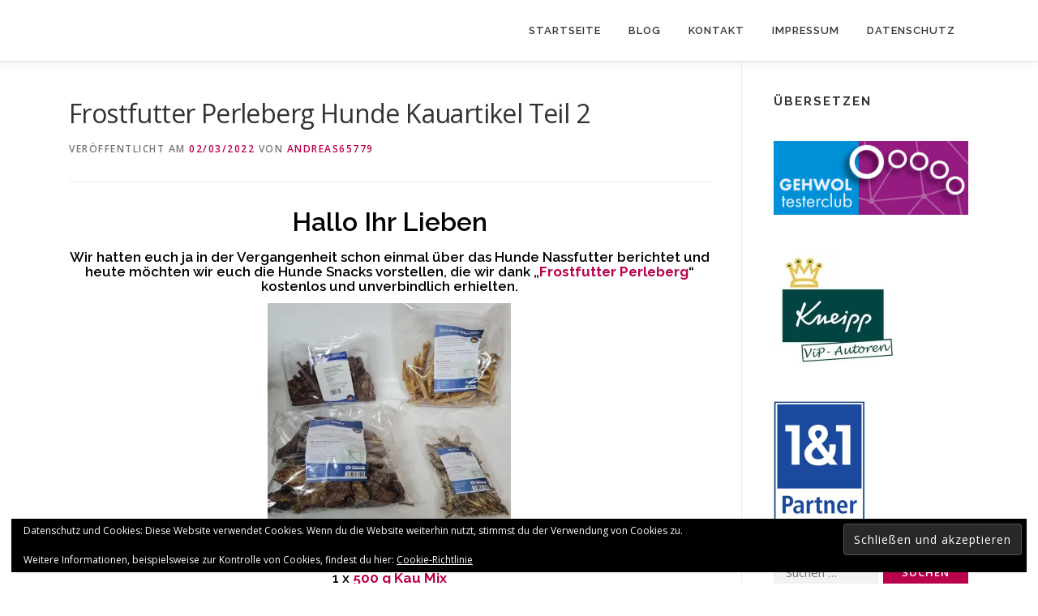

--- FILE ---
content_type: text/html; charset=UTF-8
request_url: https://dieprodukttesterfamilie.de/frostfutter-perleberg-hunde-kauartikel-teil-2/
body_size: 32095
content:
<!DOCTYPE html>
<html lang="de">
<head><style>img.lazy{min-height:1px}</style><link href="https://dieprodukttesterfamilie.de/wp-content/plugins/w3-total-cache/pub/js/lazyload.min.js" as="script">
<meta charset="UTF-8">
<meta name="viewport" content="width=device-width, initial-scale=1">
<link rel="profile" href="http://gmpg.org/xfn/11">
<title>Frostfutter Perleberg  Hunde Kauartikel Teil 2 &#8211; Die Produkt Tester Familie</title>
<meta name='robots' content='max-image-preview:large' />
<!-- Jetpack Site Verification Tags -->
<meta name="google-site-verification" content="Yzb904WFIV7M8gboyafTeVmjPH8ZjFrZ06d8tVnmRwU" />
<link rel='dns-prefetch' href='//secure.gravatar.com' />
<link rel='dns-prefetch' href='//stats.wp.com' />
<link rel='dns-prefetch' href='//fonts.googleapis.com' />
<link rel='dns-prefetch' href='//widgets.wp.com' />
<link rel='dns-prefetch' href='//s0.wp.com' />
<link rel='dns-prefetch' href='//0.gravatar.com' />
<link rel='dns-prefetch' href='//1.gravatar.com' />
<link rel='dns-prefetch' href='//2.gravatar.com' />
<link rel='dns-prefetch' href='//jetpack.wordpress.com' />
<link rel='dns-prefetch' href='//public-api.wordpress.com' />
<link rel='preconnect' href='//i0.wp.com' />
<link rel="alternate" type="application/rss+xml" title="Die Produkt Tester Familie &raquo; Feed" href="https://dieprodukttesterfamilie.de/feed/" />
<link rel="alternate" type="application/rss+xml" title="Die Produkt Tester Familie &raquo; Kommentar-Feed" href="https://dieprodukttesterfamilie.de/comments/feed/" />
<link rel="alternate" type="application/rss+xml" title="Die Produkt Tester Familie &raquo; Kommentar-Feed zu Frostfutter Perleberg  Hunde Kauartikel Teil 2" href="https://dieprodukttesterfamilie.de/frostfutter-perleberg-hunde-kauartikel-teil-2/feed/" />
<link rel="alternate" title="oEmbed (JSON)" type="application/json+oembed" href="https://dieprodukttesterfamilie.de/wp-json/oembed/1.0/embed?url=https%3A%2F%2Fdieprodukttesterfamilie.de%2Ffrostfutter-perleberg-hunde-kauartikel-teil-2%2F" />
<link rel="alternate" title="oEmbed (XML)" type="text/xml+oembed" href="https://dieprodukttesterfamilie.de/wp-json/oembed/1.0/embed?url=https%3A%2F%2Fdieprodukttesterfamilie.de%2Ffrostfutter-perleberg-hunde-kauartikel-teil-2%2F&#038;format=xml" />
<style id='wp-img-auto-sizes-contain-inline-css' type='text/css'>
img:is([sizes=auto i],[sizes^="auto," i]){contain-intrinsic-size:3000px 1500px}
/*# sourceURL=wp-img-auto-sizes-contain-inline-css */
</style>
<link rel='stylesheet' id='jetpack_related-posts-css' href='https://dieprodukttesterfamilie.de/wp-content/plugins/jetpack/modules/related-posts/related-posts.css?ver=20240116' type='text/css' media='all' />
<style id='wp-emoji-styles-inline-css' type='text/css'>

	img.wp-smiley, img.emoji {
		display: inline !important;
		border: none !important;
		box-shadow: none !important;
		height: 1em !important;
		width: 1em !important;
		margin: 0 0.07em !important;
		vertical-align: -0.1em !important;
		background: none !important;
		padding: 0 !important;
	}
/*# sourceURL=wp-emoji-styles-inline-css */
</style>
<link rel='stylesheet' id='contact-form-7-css' href='https://dieprodukttesterfamilie.de/wp-content/plugins/contact-form-7/includes/css/styles.css?ver=6.1.4' type='text/css' media='all' />
<link rel='stylesheet' id='onepress-fonts-css' href='https://fonts.googleapis.com/css?family=Raleway%3A400%2C500%2C600%2C700%2C300%2C100%2C800%2C900%7COpen+Sans%3A400%2C300%2C300italic%2C400italic%2C600%2C600italic%2C700%2C700italic&#038;subset=latin%2Clatin-ext&#038;display=swap&#038;ver=2.3.16' type='text/css' media='all' />
<link rel='stylesheet' id='onepress-animate-css' href='https://dieprodukttesterfamilie.de/wp-content/themes/onepress/assets/css/animate.min.css?ver=2.3.16' type='text/css' media='all' />
<link rel='stylesheet' id='onepress-fa-css' href='https://dieprodukttesterfamilie.de/wp-content/themes/onepress/assets/fontawesome-v6/css/all.min.css?ver=6.5.1' type='text/css' media='all' />
<link rel='stylesheet' id='onepress-fa-shims-css' href='https://dieprodukttesterfamilie.de/wp-content/themes/onepress/assets/fontawesome-v6/css/v4-shims.min.css?ver=6.5.1' type='text/css' media='all' />
<link rel='stylesheet' id='onepress-bootstrap-css' href='https://dieprodukttesterfamilie.de/wp-content/themes/onepress/assets/css/bootstrap.min.css?ver=2.3.16' type='text/css' media='all' />
<link rel='stylesheet' id='onepress-style-css' href='https://dieprodukttesterfamilie.de/wp-content/themes/onepress/style.css?ver=6.9' type='text/css' media='all' />
<style id='onepress-style-inline-css' type='text/css'>
#main .video-section section.hero-slideshow-wrapper{background:transparent}.hero-slideshow-wrapper:after{position:absolute;top:0px;left:0px;width:100%;height:100%;background-color:rgba(186,0,74,1);display:block;content:""}#parallax-hero .jarallax-container .parallax-bg:before{background-color:rgba(186,0,74,1)}.body-desktop .parallax-hero .hero-slideshow-wrapper:after{display:none!important}#parallax-hero>.parallax-bg::before{background-color:rgba(186,0,74,1);opacity:1}.body-desktop .parallax-hero .hero-slideshow-wrapper:after{display:none!important}a,.screen-reader-text:hover,.screen-reader-text:active,.screen-reader-text:focus,.header-social a,.onepress-menu a:hover,.onepress-menu ul li a:hover,.onepress-menu li.onepress-current-item>a,.onepress-menu ul li.current-menu-item>a,.onepress-menu>li a.menu-actived,.onepress-menu.onepress-menu-mobile li.onepress-current-item>a,.site-footer a,.site-footer .footer-social a:hover,.site-footer .btt a:hover,.highlight,#comments .comment .comment-wrapper .comment-meta .comment-time:hover,#comments .comment .comment-wrapper .comment-meta .comment-reply-link:hover,#comments .comment .comment-wrapper .comment-meta .comment-edit-link:hover,.btn-theme-primary-outline,.sidebar .widget a:hover,.section-services .service-item .service-image i,.counter_item .counter__number,.team-member .member-thumb .member-profile a:hover,.icon-background-default{color:#ba014b}input[type="reset"],input[type="submit"],input[type="submit"],input[type="reset"]:hover,input[type="submit"]:hover,input[type="submit"]:hover .nav-links a:hover,.btn-theme-primary,.btn-theme-primary-outline:hover,.section-testimonials .card-theme-primary,.woocommerce #respond input#submit,.woocommerce a.button,.woocommerce button.button,.woocommerce input.button,.woocommerce button.button.alt,.pirate-forms-submit-button,.pirate-forms-submit-button:hover,input[type="reset"],input[type="submit"],input[type="submit"],.pirate-forms-submit-button,.contact-form div.wpforms-container-full .wpforms-form .wpforms-submit,.contact-form div.wpforms-container-full .wpforms-form .wpforms-submit:hover,.nav-links a:hover,.nav-links a.current,.nav-links .page-numbers:hover,.nav-links .page-numbers.current{background:#ba014b}.btn-theme-primary-outline,.btn-theme-primary-outline:hover,.pricing__item:hover,.section-testimonials .card-theme-primary,.entry-content blockquote{border-color:#ba014b}.site-header,.is-transparent .site-header.header-fixed{background:#ffffff;border-bottom:0px none}@media screen and (min-width:1140px){.onepress-menu>li:last-child>a{padding-right:17px}.onepress-menu>li>a:hover,.onepress-menu>li.onepress-current-item>a{background:#ffffff;-webkit-transition:all 0.5s ease-in-out;-moz-transition:all 0.5s ease-in-out;-o-transition:all 0.5s ease-in-out;transition:all 0.5s ease-in-out}}.site-footer{background-color:#ba014b}.site-footer .footer-connect .follow-heading,.site-footer .footer-social a{color:rgba(255,255,255,0.9)}.site-footer .site-info,.site-footer .btt a{background-color:#ba014b}.site-footer .site-info{color:rgba(255,255,255,0.7)}.site-footer .btt a,.site-footer .site-info a{color:rgba(255,255,255,0.9)}#footer-widgets{background-color:#ba014b}.gallery-carousel .g-item{padding:0px 1px}.gallery-carousel-wrap{margin-left:-1px;margin-right:-1px}.gallery-grid .g-item,.gallery-masonry .g-item .inner{padding:1px}.gallery-grid-wrap,.gallery-masonry-wrap{margin-left:-1px;margin-right:-1px}.gallery-justified-wrap{margin-left:-2px;margin-right:-2px}
/*# sourceURL=onepress-style-inline-css */
</style>
<link rel='stylesheet' id='onepress-gallery-lightgallery-css' href='https://dieprodukttesterfamilie.de/wp-content/themes/onepress/assets/css/lightgallery.css?ver=6.9' type='text/css' media='all' />
<link rel='stylesheet' id='jetpack_likes-css' href='https://dieprodukttesterfamilie.de/wp-content/plugins/jetpack/modules/likes/style.css?ver=15.4' type='text/css' media='all' />
<link rel='stylesheet' id='jetpack-subscriptions-css' href='https://dieprodukttesterfamilie.de/wp-content/plugins/jetpack/_inc/build/subscriptions/subscriptions.min.css?ver=15.4' type='text/css' media='all' />
<link rel='stylesheet' id='sharedaddy-css' href='https://dieprodukttesterfamilie.de/wp-content/plugins/jetpack/modules/sharedaddy/sharing.css?ver=15.4' type='text/css' media='all' />
<link rel='stylesheet' id='social-logos-css' href='https://dieprodukttesterfamilie.de/wp-content/plugins/jetpack/_inc/social-logos/social-logos.min.css?ver=15.4' type='text/css' media='all' />
<script type="text/javascript" id="jetpack_related-posts-js-extra">
/* <![CDATA[ */
var related_posts_js_options = {"post_heading":"h4"};
//# sourceURL=jetpack_related-posts-js-extra
/* ]]> */
</script>
<script type="text/javascript" src="https://dieprodukttesterfamilie.de/wp-content/plugins/jetpack/_inc/build/related-posts/related-posts.min.js?ver=20240116" id="jetpack_related-posts-js"></script>
<script type="text/javascript" src="https://dieprodukttesterfamilie.de/wp-includes/js/jquery/jquery.min.js?ver=3.7.1" id="jquery-core-js"></script>
<script type="text/javascript" src="https://dieprodukttesterfamilie.de/wp-includes/js/jquery/jquery-migrate.min.js?ver=3.4.1" id="jquery-migrate-js"></script>
<link rel="https://api.w.org/" href="https://dieprodukttesterfamilie.de/wp-json/" /><link rel="alternate" title="JSON" type="application/json" href="https://dieprodukttesterfamilie.de/wp-json/wp/v2/posts/29659" /><link rel="EditURI" type="application/rsd+xml" title="RSD" href="https://dieprodukttesterfamilie.de/xmlrpc.php?rsd" />
<meta name="generator" content="WordPress 6.9" />
<link rel="canonical" href="https://dieprodukttesterfamilie.de/frostfutter-perleberg-hunde-kauartikel-teil-2/" />
<link rel='shortlink' href='https://wp.me/p90tfo-7In' />
	<style>img#wpstats{display:none}</style>
		<link rel="pingback" href="https://dieprodukttesterfamilie.de/xmlrpc.php"><style type="text/css">.recentcomments a{display:inline !important;padding:0 !important;margin:0 !important;}</style><meta name="description" content="Hallo Ihr Lieben Wir hatten euch ja in der Vergangenheit schon einmal über das Hunde Nassfutter berichtet und heute möchten wir euch die Hunde Snacks vorstellen, die wir dank &quot;Frostfutter Perleberg&quot; kostenlos und unverbindlich erhielten. Im Paket waren zudem enthalten: 1 x 500 g Kau Mix 1 x 500 g getrocknete Hühnerfüße 1 x Energy&hellip;" />

<!-- Jetpack Open Graph Tags -->
<meta property="og:type" content="article" />
<meta property="og:title" content="Frostfutter Perleberg  Hunde Kauartikel Teil 2" />
<meta property="og:url" content="https://dieprodukttesterfamilie.de/frostfutter-perleberg-hunde-kauartikel-teil-2/" />
<meta property="og:description" content="Hallo Ihr Lieben Wir hatten euch ja in der Vergangenheit schon einmal über das Hunde Nassfutter berichtet und heute möchten wir euch die Hunde Snacks vorstellen, die wir dank &#8222;Frostfutter Per…" />
<meta property="article:published_time" content="2022-03-02T13:52:01+00:00" />
<meta property="article:modified_time" content="2022-03-02T13:52:01+00:00" />
<meta property="og:site_name" content="Die Produkt Tester Familie" />
<meta property="og:image" content="https://i0.wp.com/dieprodukttesterfamilie.de/wp-content/uploads/2022/02/20220208_182722-scaled.jpg" />
<meta property="og:image:secure_url" content="https://i0.wp.com/dieprodukttesterfamilie.de/wp-content/uploads/2022/02/20220208_182722-scaled.jpg" />
<meta property="og:image" content="https://i0.wp.com/dieprodukttesterfamilie.de/wp-content/uploads/2022/02/20220208_182733-scaled.jpg" />
<meta property="og:image:secure_url" content="https://i0.wp.com/dieprodukttesterfamilie.de/wp-content/uploads/2022/02/20220208_182733-scaled.jpg" />
<meta property="og:image" content="https://i0.wp.com/dieprodukttesterfamilie.de/wp-content/uploads/2022/02/IMG-20220213-WA0022.jpg" />
<meta property="og:image:secure_url" content="https://i0.wp.com/dieprodukttesterfamilie.de/wp-content/uploads/2022/02/IMG-20220213-WA0022.jpg" />
<meta property="og:image" content="https://i0.wp.com/dieprodukttesterfamilie.de/wp-content/uploads/2022/02/IMG-20220213-WA0033.jpg" />
<meta property="og:image:secure_url" content="https://i0.wp.com/dieprodukttesterfamilie.de/wp-content/uploads/2022/02/IMG-20220213-WA0033.jpg" />
<meta property="og:image" content="https://i0.wp.com/dieprodukttesterfamilie.de/wp-content/uploads/2022/02/IMG-20220213-WA0023.jpg" />
<meta property="og:image:secure_url" content="https://i0.wp.com/dieprodukttesterfamilie.de/wp-content/uploads/2022/02/IMG-20220213-WA0023.jpg" />
<meta property="og:image" content="https://i0.wp.com/dieprodukttesterfamilie.de/wp-content/uploads/2022/02/IMG-20220213-WA0024.jpg" />
<meta property="og:image:secure_url" content="https://i0.wp.com/dieprodukttesterfamilie.de/wp-content/uploads/2022/02/IMG-20220213-WA0024.jpg" />
<meta property="og:image" content="https://i0.wp.com/dieprodukttesterfamilie.de/wp-content/uploads/2022/02/IMG-20220213-WA0029.jpg" />
<meta property="og:image:secure_url" content="https://i0.wp.com/dieprodukttesterfamilie.de/wp-content/uploads/2022/02/IMG-20220213-WA0029.jpg" />
<meta property="og:image" content="https://i0.wp.com/dieprodukttesterfamilie.de/wp-content/uploads/2022/02/20220214_144036-scaled.jpg" />
<meta property="og:image:secure_url" content="https://i0.wp.com/dieprodukttesterfamilie.de/wp-content/uploads/2022/02/20220214_144036-scaled.jpg" />
<meta property="og:image" content="https://i0.wp.com/dieprodukttesterfamilie.de/wp-content/uploads/2022/02/20220214_144028.jpg" />
<meta property="og:image:secure_url" content="https://i0.wp.com/dieprodukttesterfamilie.de/wp-content/uploads/2022/02/20220214_144028.jpg" />
<meta property="og:image" content="https://i0.wp.com/dieprodukttesterfamilie.de/wp-content/uploads/2022/02/IMG-20220213-WA0031.jpg" />
<meta property="og:image:secure_url" content="https://i0.wp.com/dieprodukttesterfamilie.de/wp-content/uploads/2022/02/IMG-20220213-WA0031.jpg" />
<meta property="og:image" content="https://i0.wp.com/dieprodukttesterfamilie.de/wp-content/uploads/2022/02/IMG-20220213-WA0025.jpg" />
<meta property="og:image:secure_url" content="https://i0.wp.com/dieprodukttesterfamilie.de/wp-content/uploads/2022/02/IMG-20220213-WA0025.jpg" />
<meta property="og:image" content="https://i0.wp.com/dieprodukttesterfamilie.de/wp-content/uploads/2022/02/20220208_182805-scaled.jpg" />
<meta property="og:image:secure_url" content="https://i0.wp.com/dieprodukttesterfamilie.de/wp-content/uploads/2022/02/20220208_182805-scaled.jpg" />
<meta property="og:image" content="https://i0.wp.com/dieprodukttesterfamilie.de/wp-content/uploads/2022/02/20220208_182812-scaled.jpg" />
<meta property="og:image:secure_url" content="https://i0.wp.com/dieprodukttesterfamilie.de/wp-content/uploads/2022/02/20220208_182812-scaled.jpg" />
<meta property="og:image" content="https://i0.wp.com/dieprodukttesterfamilie.de/wp-content/uploads/2022/02/IMG-20220219-WA0017.jpg" />
<meta property="og:image:secure_url" content="https://i0.wp.com/dieprodukttesterfamilie.de/wp-content/uploads/2022/02/IMG-20220219-WA0017.jpg" />
<meta property="og:image" content="https://i0.wp.com/dieprodukttesterfamilie.de/wp-content/uploads/2022/02/IMG-20220219-WA0014.jpg" />
<meta property="og:image:secure_url" content="https://i0.wp.com/dieprodukttesterfamilie.de/wp-content/uploads/2022/02/IMG-20220219-WA0014.jpg" />
<meta property="og:image" content="https://i0.wp.com/dieprodukttesterfamilie.de/wp-content/uploads/2022/02/IMG-20220219-WA0013.jpg" />
<meta property="og:image:secure_url" content="https://i0.wp.com/dieprodukttesterfamilie.de/wp-content/uploads/2022/02/IMG-20220219-WA0013.jpg" />
<meta property="og:image" content="https://i0.wp.com/dieprodukttesterfamilie.de/wp-content/uploads/2022/02/IMG-20220216-WA0027.jpg" />
<meta property="og:image:secure_url" content="https://i0.wp.com/dieprodukttesterfamilie.de/wp-content/uploads/2022/02/IMG-20220216-WA0027.jpg" />
<meta property="og:image" content="https://i0.wp.com/dieprodukttesterfamilie.de/wp-content/uploads/2022/02/20220208_182750-scaled.jpg" />
<meta property="og:image:secure_url" content="https://i0.wp.com/dieprodukttesterfamilie.de/wp-content/uploads/2022/02/20220208_182750-scaled.jpg" />
<meta property="og:image" content="https://i0.wp.com/dieprodukttesterfamilie.de/wp-content/uploads/2022/02/20220208_182758-scaled.jpg" />
<meta property="og:image:secure_url" content="https://i0.wp.com/dieprodukttesterfamilie.de/wp-content/uploads/2022/02/20220208_182758-scaled.jpg" />
<meta property="og:image" content="https://i0.wp.com/dieprodukttesterfamilie.de/wp-content/uploads/2022/02/IMG-20220227-WA0004.jpg" />
<meta property="og:image:secure_url" content="https://i0.wp.com/dieprodukttesterfamilie.de/wp-content/uploads/2022/02/IMG-20220227-WA0004.jpg" />
<meta property="og:image" content="https://i0.wp.com/dieprodukttesterfamilie.de/wp-content/uploads/2022/02/IMG-20220227-WA0003.jpg" />
<meta property="og:image:secure_url" content="https://i0.wp.com/dieprodukttesterfamilie.de/wp-content/uploads/2022/02/IMG-20220227-WA0003.jpg" />
<meta property="og:image" content="https://i0.wp.com/dieprodukttesterfamilie.de/wp-content/uploads/2022/02/IMG-20220227-WA0002.jpg" />
<meta property="og:image:secure_url" content="https://i0.wp.com/dieprodukttesterfamilie.de/wp-content/uploads/2022/02/IMG-20220227-WA0002.jpg" />
<meta property="og:image" content="https://i0.wp.com/dieprodukttesterfamilie.de/wp-content/uploads/2022/02/IMG-20220227-WA0001.jpg" />
<meta property="og:image:secure_url" content="https://i0.wp.com/dieprodukttesterfamilie.de/wp-content/uploads/2022/02/IMG-20220227-WA0001.jpg" />
<meta property="og:image" content="https://i0.wp.com/dieprodukttesterfamilie.de/wp-content/uploads/2022/02/20220214_144042-scaled.jpg" />
<meta property="og:image:secure_url" content="https://i0.wp.com/dieprodukttesterfamilie.de/wp-content/uploads/2022/02/20220214_144042-scaled.jpg" />
<meta property="og:image" content="https://i0.wp.com/dieprodukttesterfamilie.de/wp-content/uploads/2022/02/20220208_182714-scaled.jpg" />
<meta property="og:image:secure_url" content="https://i0.wp.com/dieprodukttesterfamilie.de/wp-content/uploads/2022/02/20220208_182714-scaled.jpg" />
<meta property="og:image" content="https://i0.wp.com/dieprodukttesterfamilie.de/wp-content/uploads/2022/02/20220208_182708-scaled.jpg" />
<meta property="og:image:secure_url" content="https://i0.wp.com/dieprodukttesterfamilie.de/wp-content/uploads/2022/02/20220208_182708-scaled.jpg" />
<meta property="og:image" content="https://i0.wp.com/dieprodukttesterfamilie.de/wp-content/uploads/2022/03/IMG-20220302-WA0023.jpg" />
<meta property="og:image:secure_url" content="https://i0.wp.com/dieprodukttesterfamilie.de/wp-content/uploads/2022/03/IMG-20220302-WA0023.jpg" />
<meta property="og:image" content="https://i0.wp.com/dieprodukttesterfamilie.de/wp-content/uploads/2022/03/IMG-20220302-WA0030.jpg" />
<meta property="og:image:secure_url" content="https://i0.wp.com/dieprodukttesterfamilie.de/wp-content/uploads/2022/03/IMG-20220302-WA0030.jpg" />
<meta property="og:image" content="https://i0.wp.com/dieprodukttesterfamilie.de/wp-content/uploads/2022/03/IMG-20220302-WA0032.jpg" />
<meta property="og:image:secure_url" content="https://i0.wp.com/dieprodukttesterfamilie.de/wp-content/uploads/2022/03/IMG-20220302-WA0032.jpg" />
<meta property="og:image" content="https://i0.wp.com/dieprodukttesterfamilie.de/wp-content/uploads/2022/03/IMG-20220302-WA0026.jpg" />
<meta property="og:image:secure_url" content="https://i0.wp.com/dieprodukttesterfamilie.de/wp-content/uploads/2022/03/IMG-20220302-WA0026.jpg" />
<meta property="og:image" content="https://i0.wp.com/dieprodukttesterfamilie.de/wp-content/uploads/2022/03/IMG-20220302-WA0024.jpg" />
<meta property="og:image:secure_url" content="https://i0.wp.com/dieprodukttesterfamilie.de/wp-content/uploads/2022/03/IMG-20220302-WA0024.jpg" />
<meta property="og:image" content="https://i0.wp.com/dieprodukttesterfamilie.de/wp-content/uploads/2022/03/IMG-20220302-WA0025.jpg" />
<meta property="og:image:secure_url" content="https://i0.wp.com/dieprodukttesterfamilie.de/wp-content/uploads/2022/03/IMG-20220302-WA0025.jpg" />
<meta property="og:image" content="https://dieprodukttesterfamilie.de/wp-content/uploads/2022/02/20220208_182646-300x288.jpg" />
<meta property="og:image:secure_url" content="https://i0.wp.com/dieprodukttesterfamilie.de/wp-content/uploads/2022/02/20220208_182646-300x288.jpg?ssl=1" />
<meta property="og:image" content="https://dieprodukttesterfamilie.de/wp-content/uploads/2022/02/20220208_135507-250x300.jpg" />
<meta property="og:image:secure_url" content="https://i0.wp.com/dieprodukttesterfamilie.de/wp-content/uploads/2022/02/20220208_135507-250x300.jpg?ssl=1" />
<meta property="og:image" content="https://dieprodukttesterfamilie.de/wp-content/uploads/2022/02/IMG-20220213-WA0026-225x300.jpg" />
<meta property="og:image:secure_url" content="https://i0.wp.com/dieprodukttesterfamilie.de/wp-content/uploads/2022/02/IMG-20220213-WA0026-225x300.jpg?ssl=1" />
<meta property="og:image" content="https://dieprodukttesterfamilie.de/wp-content/uploads/2022/02/IMG-20220213-WA0020-225x300.jpg" />
<meta property="og:image:secure_url" content="https://i0.wp.com/dieprodukttesterfamilie.de/wp-content/uploads/2022/02/IMG-20220213-WA0020-225x300.jpg?ssl=1" />
<meta property="og:image" content="https://dieprodukttesterfamilie.de/wp-content/uploads/2022/02/IMG-20220213-WA0021-225x300.jpg" />
<meta property="og:image:secure_url" content="https://i0.wp.com/dieprodukttesterfamilie.de/wp-content/uploads/2022/02/IMG-20220213-WA0021-225x300.jpg?ssl=1" />
<meta property="og:image" content="https://dieprodukttesterfamilie.de/wp-content/uploads/2022/02/IMG-20220217-WA00631-300x265.jpg" />
<meta property="og:image:secure_url" content="https://i0.wp.com/dieprodukttesterfamilie.de/wp-content/uploads/2022/02/IMG-20220217-WA00631-300x265.jpg?ssl=1" />
<meta property="og:image" content="https://dieprodukttesterfamilie.de/wp-content/uploads/2022/02/Frostfutter.png" />
<meta property="og:image:secure_url" content="https://i0.wp.com/dieprodukttesterfamilie.de/wp-content/uploads/2022/02/Frostfutter.png?ssl=1" />
<meta property="og:image:width" content="1920" />
<meta property="og:image:height" content="2560" />
<meta property="og:image:alt" content="" />
<meta property="og:locale" content="de_DE" />
<meta name="twitter:site" content="@DPTF1" />
<meta name="twitter:text:title" content="Frostfutter Perleberg  Hunde Kauartikel Teil 2" />
<meta name="twitter:image" content="https://i0.wp.com/dieprodukttesterfamilie.de/wp-content/uploads/2022/02/20220208_182722-scaled.jpg?w=640" />
<meta name="twitter:card" content="summary_large_image" />

<!-- End Jetpack Open Graph Tags -->
<link rel="icon" href="https://i0.wp.com/dieprodukttesterfamilie.de/wp-content/uploads/2021/11/cropped-Die-Produkt-Tester-Familie-Logo-4-e1720972864292.png?fit=32%2C32&#038;ssl=1" sizes="32x32" />
<link rel="icon" href="https://i0.wp.com/dieprodukttesterfamilie.de/wp-content/uploads/2021/11/cropped-Die-Produkt-Tester-Familie-Logo-4-e1720972864292.png?fit=192%2C192&#038;ssl=1" sizes="192x192" />
<link rel="apple-touch-icon" href="https://i0.wp.com/dieprodukttesterfamilie.de/wp-content/uploads/2021/11/cropped-Die-Produkt-Tester-Familie-Logo-4-e1720972864292.png?fit=180%2C180&#038;ssl=1" />
<meta name="msapplication-TileImage" content="https://i0.wp.com/dieprodukttesterfamilie.de/wp-content/uploads/2021/11/cropped-Die-Produkt-Tester-Familie-Logo-4-e1720972864292.png?fit=215%2C215&#038;ssl=1" />
		<style type="text/css" id="wp-custom-css">
			/*
Füge deinen eigenen CSS-Code nach diesem Kommentar hinter dem abschließenden Schrägstrich ein. 

Klicke auf das Hilfe-Symbol oben, um mehr zu erfahren.
*/		</style>
		<link rel='stylesheet' id='jetpack-swiper-library-css' href='https://dieprodukttesterfamilie.de/wp-content/plugins/jetpack/_inc/blocks/swiper.css?ver=15.4' type='text/css' media='all' />
<link rel='stylesheet' id='jetpack-carousel-css' href='https://dieprodukttesterfamilie.de/wp-content/plugins/jetpack/modules/carousel/jetpack-carousel.css?ver=15.4' type='text/css' media='all' />
<link rel='stylesheet' id='jetpack-my-community-widget-css' href='https://dieprodukttesterfamilie.de/wp-content/plugins/jetpack/modules/widgets/my-community/style.css?ver=20160129' type='text/css' media='all' />
<link rel='stylesheet' id='eu-cookie-law-style-css' href='https://dieprodukttesterfamilie.de/wp-content/plugins/jetpack/modules/widgets/eu-cookie-law/style.css?ver=15.4' type='text/css' media='all' />
</head>

<body class="wp-singular post-template-default single single-post postid-29659 single-format-standard wp-theme-onepress group-blog">
<div id="page" class="hfeed site">
	<a class="skip-link screen-reader-text" href="#content">Zum Inhalt springen</a>
	<div id="header-section" class="h-on-top no-transparent">		<header id="masthead" class="site-header header-contained is-sticky no-scroll no-t h-on-top" role="banner">
			<div class="container">
				<div class="site-branding">
					<div class="site-brand-inner no-logo-img no-desc"></div>				</div>
				<div class="header-right-wrapper">
					<a href="#0" id="nav-toggle">Menü<span></span></a>
					<nav id="site-navigation" class="main-navigation" role="navigation">
						<ul class="onepress-menu">
							<li id="menu-item-17538" class="menu-item menu-item-type-custom menu-item-object-custom menu-item-17538"><a href="https://dieprodukttesterfamilie.de/home/">Startseite</a></li>
<li id="menu-item-17534" class="menu-item menu-item-type-custom menu-item-object-custom menu-item-17534"><a href="https://dieprodukttesterfamilie.de/news">Blog</a></li>
<li id="menu-item-17535" class="menu-item menu-item-type-custom menu-item-object-custom menu-item-home menu-item-17535"><a href="https://dieprodukttesterfamilie.de/#contact">Kontakt</a></li>
<li id="menu-item-17665" class="menu-item menu-item-type-post_type menu-item-object-page menu-item-17665"><a href="https://dieprodukttesterfamilie.de/impressum/">Impressum</a></li>
<li id="menu-item-19486" class="menu-item menu-item-type-post_type menu-item-object-page menu-item-privacy-policy menu-item-19486"><a rel="privacy-policy" href="https://dieprodukttesterfamilie.de/datenschutz/">Datenschutz</a></li>
						</ul>
					</nav>

				</div>
			</div>
		</header>
		</div>
	<div id="content" class="site-content">

		
		<div id="content-inside" class="container right-sidebar">
			<div id="primary" class="content-area">
				<main id="main" class="site-main" role="main">

				
					<article id="post-29659" class="post-29659 post type-post status-publish format-standard has-post-thumbnail hentry category-allgemein category-gratis-produkt category-hund-katze-maus category-info category-produktplatzierung category-produkttest category-test category-tiernahrung category-werbung tag-500-g-getrocknete-huehnerfuesse tag-500-g-kau-mix tag-die-produkt-tester-familie tag-energy-chips tag-frostfutter-perleberg tag-gratis-produkt tag-info tag-produktplatzierung tag-produkttest tag-sprotten-80-g tag-test tag-werbung">
	<header class="entry-header">
		<h1 class="entry-title">Frostfutter Perleberg  Hunde Kauartikel Teil 2</h1>        		<div class="entry-meta">
			<span class="posted-on">Veröffentlicht am <a href="https://dieprodukttesterfamilie.de/frostfutter-perleberg-hunde-kauartikel-teil-2/" rel="bookmark"><time class="entry-date published updated" datetime="2022-03-02T14:52:01+01:00">02/03/2022</time></a></span><span class="byline"> von <span class="author vcard"><a  rel="author" class="url fn n" href="https://dieprodukttesterfamilie.de/author/andreas65779/">Andreas65779</a></span></span>		</div>
        	</header>

    
	<div class="entry-content">
		<h2 style="text-align: center;"><span style="color: #000000;">Hallo Ihr Lieben</span></h2>
<h4 style="text-align: center;"><span style="color: #000000;">Wir hatten euch ja in der Vergangenheit schon einmal über das Hunde Nassfutter berichtet und heute möchten wir euch die Hunde Snacks vorstellen, die wir dank &#8222;<a href="https://frostfutter-perleberg.de/de/"><strong><span style="color: #ba014b;">Frostfutter Perleberg</span></strong></a>&#8220; kostenlos und unverbindlich erhielten.</span></h4>
<h4 style="text-align: center;"><span style="color: #000000;"><img data-recalc-dims="1" fetchpriority="high" decoding="async" data-attachment-id="29690" data-permalink="https://dieprodukttesterfamilie.de/frostfutter-perleberg-hunde-kauartikel-teil-2/20220208_182646/" data-orig-file="https://i0.wp.com/dieprodukttesterfamilie.de/wp-content/uploads/2022/02/20220208_182646-scaled.jpg?fit=2560%2C2458&amp;ssl=1" data-orig-size="2560,2458" data-comments-opened="1" data-image-meta="{&quot;aperture&quot;:&quot;1.8&quot;,&quot;credit&quot;:&quot;&quot;,&quot;camera&quot;:&quot;SM-G780F&quot;,&quot;caption&quot;:&quot;&quot;,&quot;created_timestamp&quot;:&quot;1644344806&quot;,&quot;copyright&quot;:&quot;&quot;,&quot;focal_length&quot;:&quot;5.4&quot;,&quot;iso&quot;:&quot;250&quot;,&quot;shutter_speed&quot;:&quot;0.02&quot;,&quot;title&quot;:&quot;&quot;,&quot;orientation&quot;:&quot;1&quot;}" data-image-title="20220208_182646" data-image-description="" data-image-caption="" data-medium-file="https://i0.wp.com/dieprodukttesterfamilie.de/wp-content/uploads/2022/02/20220208_182646-scaled.jpg?fit=300%2C288&amp;ssl=1" data-large-file="https://i0.wp.com/dieprodukttesterfamilie.de/wp-content/uploads/2022/02/20220208_182646-scaled.jpg?fit=800%2C768&amp;ssl=1" class="aligncenter wp-image-29690 size-medium lazy" src="data:image/svg+xml,%3Csvg%20xmlns='http://www.w3.org/2000/svg'%20viewBox='0%200%20300%20288'%3E%3C/svg%3E" data-src="https://i0.wp.com/dieprodukttesterfamilie.de/wp-content/uploads/2022/02/20220208_182646.jpg?resize=300%2C288&#038;ssl=1" alt="" width="300" height="288" data-srcset="https://i0.wp.com/dieprodukttesterfamilie.de/wp-content/uploads/2022/02/20220208_182646-scaled.jpg?resize=300%2C288&amp;ssl=1 300w, https://i0.wp.com/dieprodukttesterfamilie.de/wp-content/uploads/2022/02/20220208_182646-scaled.jpg?resize=1024%2C983&amp;ssl=1 1024w, https://i0.wp.com/dieprodukttesterfamilie.de/wp-content/uploads/2022/02/20220208_182646-scaled.jpg?resize=768%2C737&amp;ssl=1 768w, https://i0.wp.com/dieprodukttesterfamilie.de/wp-content/uploads/2022/02/20220208_182646-scaled.jpg?resize=1536%2C1475&amp;ssl=1 1536w, https://i0.wp.com/dieprodukttesterfamilie.de/wp-content/uploads/2022/02/20220208_182646-scaled.jpg?resize=2048%2C1966&amp;ssl=1 2048w, https://i0.wp.com/dieprodukttesterfamilie.de/wp-content/uploads/2022/02/20220208_182646-scaled.jpg?w=1600&amp;ssl=1 1600w, https://i0.wp.com/dieprodukttesterfamilie.de/wp-content/uploads/2022/02/20220208_182646-scaled.jpg?w=2400&amp;ssl=1 2400w" data-sizes="(max-width: 300px) 100vw, 300px" /></span></h4>
<h4 style="text-align: center;"><span style="color: #000000;"><strong>Im Paket waren zudem enthalten:</strong></span></h4>
<h4 style="text-align: center;"><span style="color: #000000;">1 x <span style="color: #ba014b;"><strong><a style="color: #ba014b;" href="https://frostfutter-perleberg.de/de/106-kaumix-kauartikel-gemischt.html">500 g Kau Mix</a></strong></span></span></h4>
<h4 style="text-align: center;"><span style="color: #000000;">1 x <strong><span style="color: #ba014b;"><a style="color: #ba014b;" href="https://frostfutter-perleberg.de/de/561-huhnerfusse-getrocknet.html">500 g getrocknete Hühnerfüße</a></span></strong></span></h4>
<h4 style="text-align: center;"><span style="color: #000000;">1 x <span style="color: #ba014b;"><strong><a style="color: #ba014b;" href="https://frostfutter-perleberg.de/de/401-bullenhoden.html">Energy Chips</a></strong></span></span></h4>
<h4 style="text-align: center;"><span style="color: #000000;">1 x <strong><span style="color: #ba014b;"><a style="color: #ba014b;" href="https://frostfutter-perleberg.de/de/359-sprotten-getrocknet-ganz.html">Sprotten 80 g</a></span></strong></span></h4>
<h4 style="text-align: center;"><span style="color: #000000;"><img data-recalc-dims="1" decoding="async" data-attachment-id="29691" data-permalink="https://dieprodukttesterfamilie.de/frostfutter-perleberg-hunde-kauartikel-teil-2/20220208_135507/" data-orig-file="https://i0.wp.com/dieprodukttesterfamilie.de/wp-content/uploads/2022/02/20220208_135507-scaled.jpg?fit=2134%2C2560&amp;ssl=1" data-orig-size="2134,2560" data-comments-opened="1" data-image-meta="{&quot;aperture&quot;:&quot;1.8&quot;,&quot;credit&quot;:&quot;&quot;,&quot;camera&quot;:&quot;SM-G780F&quot;,&quot;caption&quot;:&quot;&quot;,&quot;created_timestamp&quot;:&quot;1644328507&quot;,&quot;copyright&quot;:&quot;&quot;,&quot;focal_length&quot;:&quot;5.4&quot;,&quot;iso&quot;:&quot;250&quot;,&quot;shutter_speed&quot;:&quot;0.02&quot;,&quot;title&quot;:&quot;&quot;,&quot;orientation&quot;:&quot;1&quot;}" data-image-title="20220208_135507" data-image-description="" data-image-caption="" data-medium-file="https://i0.wp.com/dieprodukttesterfamilie.de/wp-content/uploads/2022/02/20220208_135507-scaled.jpg?fit=250%2C300&amp;ssl=1" data-large-file="https://i0.wp.com/dieprodukttesterfamilie.de/wp-content/uploads/2022/02/20220208_135507-scaled.jpg?fit=800%2C960&amp;ssl=1" class="aligncenter wp-image-29691 size-medium lazy" src="data:image/svg+xml,%3Csvg%20xmlns='http://www.w3.org/2000/svg'%20viewBox='0%200%20250%20300'%3E%3C/svg%3E" data-src="https://i0.wp.com/dieprodukttesterfamilie.de/wp-content/uploads/2022/02/20220208_135507.jpg?resize=250%2C300&#038;ssl=1" alt="" width="250" height="300" data-srcset="https://i0.wp.com/dieprodukttesterfamilie.de/wp-content/uploads/2022/02/20220208_135507-scaled.jpg?resize=250%2C300&amp;ssl=1 250w, https://i0.wp.com/dieprodukttesterfamilie.de/wp-content/uploads/2022/02/20220208_135507-scaled.jpg?resize=853%2C1024&amp;ssl=1 853w, https://i0.wp.com/dieprodukttesterfamilie.de/wp-content/uploads/2022/02/20220208_135507-scaled.jpg?resize=768%2C921&amp;ssl=1 768w, https://i0.wp.com/dieprodukttesterfamilie.de/wp-content/uploads/2022/02/20220208_135507-scaled.jpg?resize=1280%2C1536&amp;ssl=1 1280w, https://i0.wp.com/dieprodukttesterfamilie.de/wp-content/uploads/2022/02/20220208_135507-scaled.jpg?resize=1707%2C2048&amp;ssl=1 1707w, https://i0.wp.com/dieprodukttesterfamilie.de/wp-content/uploads/2022/02/20220208_135507-scaled.jpg?w=1600&amp;ssl=1 1600w" data-sizes="(max-width: 250px) 100vw, 250px" /></span></h4>
<h4 style="text-align: center;"><span style="color: #000000;">Unsere Maya wartete gleich auf die gut riechenden Leckerchen und lies den Karton nicht aus den Augen.</span></h4>
<h4 style="text-align: center;"><span style="color: #ba014b;"><a style="color: #ba014b;" href="https://frostfutter-perleberg.de/de/106-kaumix-kauartikel-gemischt.html"><strong>Kau Mix</strong></a></span></h4>
<div data-carousel-extra='{&quot;blog_id&quot;:1,&quot;permalink&quot;:&quot;https://dieprodukttesterfamilie.de/frostfutter-perleberg-hunde-kauartikel-teil-2/&quot;}' id='gallery-40' class='gallery galleryid-29659 gallery-columns-2 gallery-size-thumbnail'><figure class='gallery-item'>
			<div class='gallery-icon portrait'>
				<a href='https://dieprodukttesterfamilie.de/frostfutter-perleberg-hunde-kauartikel-teil-2/20220208_182722/'><img decoding="async" width="150" height="150" src="data:image/svg+xml,%3Csvg%20xmlns='http://www.w3.org/2000/svg'%20viewBox='0%200%20150%20150'%3E%3C/svg%3E" data-src="https://i0.wp.com/dieprodukttesterfamilie.de/wp-content/uploads/2022/02/20220208_182722-scaled.jpg?resize=150%2C150&amp;ssl=1" class="attachment-thumbnail size-thumbnail lazy" alt="" data-srcset="https://i0.wp.com/dieprodukttesterfamilie.de/wp-content/uploads/2022/02/20220208_182722-scaled.jpg?resize=150%2C150&amp;ssl=1 150w, https://i0.wp.com/dieprodukttesterfamilie.de/wp-content/uploads/2022/02/20220208_182722-scaled.jpg?resize=50%2C50&amp;ssl=1 50w, https://i0.wp.com/dieprodukttesterfamilie.de/wp-content/uploads/2022/02/20220208_182722-scaled.jpg?zoom=2&amp;resize=150%2C150&amp;ssl=1 300w, https://i0.wp.com/dieprodukttesterfamilie.de/wp-content/uploads/2022/02/20220208_182722-scaled.jpg?zoom=3&amp;resize=150%2C150&amp;ssl=1 450w" data-sizes="(max-width: 150px) 100vw, 150px" data-attachment-id="29663" data-permalink="https://dieprodukttesterfamilie.de/frostfutter-perleberg-hunde-kauartikel-teil-2/20220208_182722/" data-orig-file="https://i0.wp.com/dieprodukttesterfamilie.de/wp-content/uploads/2022/02/20220208_182722-scaled.jpg?fit=1920%2C2560&amp;ssl=1" data-orig-size="1920,2560" data-comments-opened="1" data-image-meta="{&quot;aperture&quot;:&quot;1.8&quot;,&quot;credit&quot;:&quot;&quot;,&quot;camera&quot;:&quot;SM-G780F&quot;,&quot;caption&quot;:&quot;&quot;,&quot;created_timestamp&quot;:&quot;1644344843&quot;,&quot;copyright&quot;:&quot;&quot;,&quot;focal_length&quot;:&quot;5.4&quot;,&quot;iso&quot;:&quot;320&quot;,&quot;shutter_speed&quot;:&quot;0.02&quot;,&quot;title&quot;:&quot;&quot;,&quot;orientation&quot;:&quot;1&quot;}" data-image-title="20220208_182722" data-image-description="" data-image-caption="" data-medium-file="https://i0.wp.com/dieprodukttesterfamilie.de/wp-content/uploads/2022/02/20220208_182722-scaled.jpg?fit=225%2C300&amp;ssl=1" data-large-file="https://i0.wp.com/dieprodukttesterfamilie.de/wp-content/uploads/2022/02/20220208_182722-scaled.jpg?fit=768%2C1024&amp;ssl=1" /></a>
			</div></figure><figure class='gallery-item'>
			<div class='gallery-icon portrait'>
				<a href='https://dieprodukttesterfamilie.de/frostfutter-perleberg-hunde-kauartikel-teil-2/20220208_182733/'><img decoding="async" width="150" height="150" src="data:image/svg+xml,%3Csvg%20xmlns='http://www.w3.org/2000/svg'%20viewBox='0%200%20150%20150'%3E%3C/svg%3E" data-src="https://i0.wp.com/dieprodukttesterfamilie.de/wp-content/uploads/2022/02/20220208_182733-scaled.jpg?resize=150%2C150&amp;ssl=1" class="attachment-thumbnail size-thumbnail lazy" alt="" data-srcset="https://i0.wp.com/dieprodukttesterfamilie.de/wp-content/uploads/2022/02/20220208_182733-scaled.jpg?resize=150%2C150&amp;ssl=1 150w, https://i0.wp.com/dieprodukttesterfamilie.de/wp-content/uploads/2022/02/20220208_182733-scaled.jpg?resize=50%2C50&amp;ssl=1 50w, https://i0.wp.com/dieprodukttesterfamilie.de/wp-content/uploads/2022/02/20220208_182733-scaled.jpg?zoom=2&amp;resize=150%2C150&amp;ssl=1 300w, https://i0.wp.com/dieprodukttesterfamilie.de/wp-content/uploads/2022/02/20220208_182733-scaled.jpg?zoom=3&amp;resize=150%2C150&amp;ssl=1 450w" data-sizes="auto, (max-width: 150px) 100vw, 150px" data-attachment-id="29664" data-permalink="https://dieprodukttesterfamilie.de/frostfutter-perleberg-hunde-kauartikel-teil-2/20220208_182733/" data-orig-file="https://i0.wp.com/dieprodukttesterfamilie.de/wp-content/uploads/2022/02/20220208_182733-scaled.jpg?fit=1920%2C2560&amp;ssl=1" data-orig-size="1920,2560" data-comments-opened="1" data-image-meta="{&quot;aperture&quot;:&quot;1.8&quot;,&quot;credit&quot;:&quot;&quot;,&quot;camera&quot;:&quot;SM-G780F&quot;,&quot;caption&quot;:&quot;&quot;,&quot;created_timestamp&quot;:&quot;1644344853&quot;,&quot;copyright&quot;:&quot;&quot;,&quot;focal_length&quot;:&quot;5.4&quot;,&quot;iso&quot;:&quot;640&quot;,&quot;shutter_speed&quot;:&quot;0.04&quot;,&quot;title&quot;:&quot;&quot;,&quot;orientation&quot;:&quot;1&quot;}" data-image-title="20220208_182733" data-image-description="" data-image-caption="" data-medium-file="https://i0.wp.com/dieprodukttesterfamilie.de/wp-content/uploads/2022/02/20220208_182733-scaled.jpg?fit=225%2C300&amp;ssl=1" data-large-file="https://i0.wp.com/dieprodukttesterfamilie.de/wp-content/uploads/2022/02/20220208_182733-scaled.jpg?fit=768%2C1024&amp;ssl=1" /></a>
			</div></figure>
		</div>

<h4 style="text-align: center;"><span style="color: #000000;"><strong>Produktbeschreibung laut Hersteller:</strong></span></h4>
<h4 style="text-align: center;"><span style="color: #000000;">Bunte gemischte Kauartikel für große und kleine Hunde.</span></h4>
<h4 style="text-align: center;"><span style="color: #000000;">Bietet langanhaltendes Kauvergnügen</span></h4>
<h4 style="text-align: center;"><span style="color: #000000;">Alle Snacks werden schonend getrocknet und kommen von deutschen Höfen.</span></h4>
<h4 style="text-align: center;"><span style="color: #000000;">100 % Naturbelassen, deshalb reich an wichtigen Vitaminen, Nährstoffen und gesund für Zähne, sowie Magen-Darm Trakt.</span></h4>
<h4 style="text-align: center;"><span style="color: #000000;">Beinhaltet Rinderdörrfleisch, getrocknete Rinderkopfhaut, Hähnchenhälse, kleine Fleischbrocken vom Geflügel, die sich perfekt als Trainingshappen eigenen.</span></h4>
<h4 style="text-align: center;"><span style="color: #000000;">Ohne Farb,- Aroma,- Konservierungsstoffe.</span></h4>
<div data-carousel-extra='{&quot;blog_id&quot;:1,&quot;permalink&quot;:&quot;https://dieprodukttesterfamilie.de/frostfutter-perleberg-hunde-kauartikel-teil-2/&quot;}' id='gallery-41' class='gallery galleryid-29659 gallery-columns-2 gallery-size-thumbnail'><figure class='gallery-item'>
			<div class='gallery-icon portrait'>
				<a href='https://dieprodukttesterfamilie.de/frostfutter-perleberg-hunde-kauartikel-teil-2/img-20220213-wa0022/'><img decoding="async" width="150" height="150" src="data:image/svg+xml,%3Csvg%20xmlns='http://www.w3.org/2000/svg'%20viewBox='0%200%20150%20150'%3E%3C/svg%3E" data-src="https://i0.wp.com/dieprodukttesterfamilie.de/wp-content/uploads/2022/02/IMG-20220213-WA0022.jpg?resize=150%2C150&amp;ssl=1" class="attachment-thumbnail size-thumbnail lazy" alt="" aria-describedby="gallery-41-29678" data-srcset="https://i0.wp.com/dieprodukttesterfamilie.de/wp-content/uploads/2022/02/IMG-20220213-WA0022.jpg?resize=150%2C150&amp;ssl=1 150w, https://i0.wp.com/dieprodukttesterfamilie.de/wp-content/uploads/2022/02/IMG-20220213-WA0022.jpg?resize=50%2C50&amp;ssl=1 50w, https://i0.wp.com/dieprodukttesterfamilie.de/wp-content/uploads/2022/02/IMG-20220213-WA0022.jpg?zoom=2&amp;resize=150%2C150&amp;ssl=1 300w, https://i0.wp.com/dieprodukttesterfamilie.de/wp-content/uploads/2022/02/IMG-20220213-WA0022.jpg?zoom=3&amp;resize=150%2C150&amp;ssl=1 450w" data-sizes="auto, (max-width: 150px) 100vw, 150px" data-attachment-id="29678" data-permalink="https://dieprodukttesterfamilie.de/frostfutter-perleberg-hunde-kauartikel-teil-2/img-20220213-wa0022/" data-orig-file="https://i0.wp.com/dieprodukttesterfamilie.de/wp-content/uploads/2022/02/IMG-20220213-WA0022.jpg?fit=1536%2C2048&amp;ssl=1" data-orig-size="1536,2048" data-comments-opened="1" data-image-meta="{&quot;aperture&quot;:&quot;0&quot;,&quot;credit&quot;:&quot;&quot;,&quot;camera&quot;:&quot;&quot;,&quot;caption&quot;:&quot;&quot;,&quot;created_timestamp&quot;:&quot;0&quot;,&quot;copyright&quot;:&quot;&quot;,&quot;focal_length&quot;:&quot;0&quot;,&quot;iso&quot;:&quot;0&quot;,&quot;shutter_speed&quot;:&quot;0&quot;,&quot;title&quot;:&quot;&quot;,&quot;orientation&quot;:&quot;0&quot;}" data-image-title="IMG-20220213-WA0022" data-image-description="" data-image-caption="&lt;p&gt;Kau Mix&lt;/p&gt;
" data-medium-file="https://i0.wp.com/dieprodukttesterfamilie.de/wp-content/uploads/2022/02/IMG-20220213-WA0022.jpg?fit=225%2C300&amp;ssl=1" data-large-file="https://i0.wp.com/dieprodukttesterfamilie.de/wp-content/uploads/2022/02/IMG-20220213-WA0022.jpg?fit=768%2C1024&amp;ssl=1" /></a>
			</div>
				<figcaption class='wp-caption-text gallery-caption' id='gallery-41-29678'>
				Kau Mix
				</figcaption></figure><figure class='gallery-item'>
			<div class='gallery-icon portrait'>
				<a href='https://dieprodukttesterfamilie.de/frostfutter-perleberg-hunde-kauartikel-teil-2/img-20220213-wa0033/'><img decoding="async" width="150" height="150" src="data:image/svg+xml,%3Csvg%20xmlns='http://www.w3.org/2000/svg'%20viewBox='0%200%20150%20150'%3E%3C/svg%3E" data-src="https://i0.wp.com/dieprodukttesterfamilie.de/wp-content/uploads/2022/02/IMG-20220213-WA0033.jpg?resize=150%2C150&amp;ssl=1" class="attachment-thumbnail size-thumbnail lazy" alt="" aria-describedby="gallery-41-29685" data-srcset="https://i0.wp.com/dieprodukttesterfamilie.de/wp-content/uploads/2022/02/IMG-20220213-WA0033.jpg?resize=150%2C150&amp;ssl=1 150w, https://i0.wp.com/dieprodukttesterfamilie.de/wp-content/uploads/2022/02/IMG-20220213-WA0033.jpg?resize=50%2C50&amp;ssl=1 50w, https://i0.wp.com/dieprodukttesterfamilie.de/wp-content/uploads/2022/02/IMG-20220213-WA0033.jpg?zoom=2&amp;resize=150%2C150&amp;ssl=1 300w, https://i0.wp.com/dieprodukttesterfamilie.de/wp-content/uploads/2022/02/IMG-20220213-WA0033.jpg?zoom=3&amp;resize=150%2C150&amp;ssl=1 450w" data-sizes="auto, (max-width: 150px) 100vw, 150px" data-attachment-id="29685" data-permalink="https://dieprodukttesterfamilie.de/frostfutter-perleberg-hunde-kauartikel-teil-2/img-20220213-wa0033/" data-orig-file="https://i0.wp.com/dieprodukttesterfamilie.de/wp-content/uploads/2022/02/IMG-20220213-WA0033.jpg?fit=1536%2C2048&amp;ssl=1" data-orig-size="1536,2048" data-comments-opened="1" data-image-meta="{&quot;aperture&quot;:&quot;0&quot;,&quot;credit&quot;:&quot;&quot;,&quot;camera&quot;:&quot;&quot;,&quot;caption&quot;:&quot;&quot;,&quot;created_timestamp&quot;:&quot;0&quot;,&quot;copyright&quot;:&quot;&quot;,&quot;focal_length&quot;:&quot;0&quot;,&quot;iso&quot;:&quot;0&quot;,&quot;shutter_speed&quot;:&quot;0&quot;,&quot;title&quot;:&quot;&quot;,&quot;orientation&quot;:&quot;0&quot;}" data-image-title="IMG-20220213-WA0033" data-image-description="" data-image-caption="&lt;p&gt;Shila&lt;/p&gt;
" data-medium-file="https://i0.wp.com/dieprodukttesterfamilie.de/wp-content/uploads/2022/02/IMG-20220213-WA0033.jpg?fit=225%2C300&amp;ssl=1" data-large-file="https://i0.wp.com/dieprodukttesterfamilie.de/wp-content/uploads/2022/02/IMG-20220213-WA0033.jpg?fit=768%2C1024&amp;ssl=1" /></a>
			</div>
				<figcaption class='wp-caption-text gallery-caption' id='gallery-41-29685'>
				Shila
				</figcaption></figure>
		</div>

<h4 style="text-align: center;"><span style="color: #000000;">Shila war die erste die einen getrockneten Kau Snack bekam.</span></h4>
<div data-carousel-extra='{&quot;blog_id&quot;:1,&quot;permalink&quot;:&quot;https://dieprodukttesterfamilie.de/frostfutter-perleberg-hunde-kauartikel-teil-2/&quot;}' id='gallery-42' class='gallery galleryid-29659 gallery-columns-2 gallery-size-thumbnail'><figure class='gallery-item'>
			<div class='gallery-icon portrait'>
				<a href='https://dieprodukttesterfamilie.de/frostfutter-perleberg-hunde-kauartikel-teil-2/img-20220213-wa0023/'><img decoding="async" width="150" height="150" src="data:image/svg+xml,%3Csvg%20xmlns='http://www.w3.org/2000/svg'%20viewBox='0%200%20150%20150'%3E%3C/svg%3E" data-src="https://i0.wp.com/dieprodukttesterfamilie.de/wp-content/uploads/2022/02/IMG-20220213-WA0023.jpg?resize=150%2C150&amp;ssl=1" class="attachment-thumbnail size-thumbnail lazy" alt="" data-srcset="https://i0.wp.com/dieprodukttesterfamilie.de/wp-content/uploads/2022/02/IMG-20220213-WA0023.jpg?resize=150%2C150&amp;ssl=1 150w, https://i0.wp.com/dieprodukttesterfamilie.de/wp-content/uploads/2022/02/IMG-20220213-WA0023.jpg?resize=50%2C50&amp;ssl=1 50w, https://i0.wp.com/dieprodukttesterfamilie.de/wp-content/uploads/2022/02/IMG-20220213-WA0023.jpg?zoom=2&amp;resize=150%2C150&amp;ssl=1 300w, https://i0.wp.com/dieprodukttesterfamilie.de/wp-content/uploads/2022/02/IMG-20220213-WA0023.jpg?zoom=3&amp;resize=150%2C150&amp;ssl=1 450w" data-sizes="auto, (max-width: 150px) 100vw, 150px" data-attachment-id="29679" data-permalink="https://dieprodukttesterfamilie.de/frostfutter-perleberg-hunde-kauartikel-teil-2/img-20220213-wa0023/" data-orig-file="https://i0.wp.com/dieprodukttesterfamilie.de/wp-content/uploads/2022/02/IMG-20220213-WA0023.jpg?fit=1536%2C2048&amp;ssl=1" data-orig-size="1536,2048" data-comments-opened="1" data-image-meta="{&quot;aperture&quot;:&quot;0&quot;,&quot;credit&quot;:&quot;&quot;,&quot;camera&quot;:&quot;&quot;,&quot;caption&quot;:&quot;&quot;,&quot;created_timestamp&quot;:&quot;0&quot;,&quot;copyright&quot;:&quot;&quot;,&quot;focal_length&quot;:&quot;0&quot;,&quot;iso&quot;:&quot;0&quot;,&quot;shutter_speed&quot;:&quot;0&quot;,&quot;title&quot;:&quot;&quot;,&quot;orientation&quot;:&quot;0&quot;}" data-image-title="IMG-20220213-WA0023" data-image-description="" data-image-caption="" data-medium-file="https://i0.wp.com/dieprodukttesterfamilie.de/wp-content/uploads/2022/02/IMG-20220213-WA0023.jpg?fit=225%2C300&amp;ssl=1" data-large-file="https://i0.wp.com/dieprodukttesterfamilie.de/wp-content/uploads/2022/02/IMG-20220213-WA0023.jpg?fit=768%2C1024&amp;ssl=1" /></a>
			</div></figure><figure class='gallery-item'>
			<div class='gallery-icon portrait'>
				<a href='https://dieprodukttesterfamilie.de/frostfutter-perleberg-hunde-kauartikel-teil-2/img-20220213-wa0024/'><img decoding="async" width="150" height="150" src="data:image/svg+xml,%3Csvg%20xmlns='http://www.w3.org/2000/svg'%20viewBox='0%200%20150%20150'%3E%3C/svg%3E" data-src="https://i0.wp.com/dieprodukttesterfamilie.de/wp-content/uploads/2022/02/IMG-20220213-WA0024.jpg?resize=150%2C150&amp;ssl=1" class="attachment-thumbnail size-thumbnail lazy" alt="" data-srcset="https://i0.wp.com/dieprodukttesterfamilie.de/wp-content/uploads/2022/02/IMG-20220213-WA0024.jpg?resize=150%2C150&amp;ssl=1 150w, https://i0.wp.com/dieprodukttesterfamilie.de/wp-content/uploads/2022/02/IMG-20220213-WA0024.jpg?resize=50%2C50&amp;ssl=1 50w, https://i0.wp.com/dieprodukttesterfamilie.de/wp-content/uploads/2022/02/IMG-20220213-WA0024.jpg?zoom=2&amp;resize=150%2C150&amp;ssl=1 300w, https://i0.wp.com/dieprodukttesterfamilie.de/wp-content/uploads/2022/02/IMG-20220213-WA0024.jpg?zoom=3&amp;resize=150%2C150&amp;ssl=1 450w" data-sizes="auto, (max-width: 150px) 100vw, 150px" data-attachment-id="29680" data-permalink="https://dieprodukttesterfamilie.de/frostfutter-perleberg-hunde-kauartikel-teil-2/img-20220213-wa0024/" data-orig-file="https://i0.wp.com/dieprodukttesterfamilie.de/wp-content/uploads/2022/02/IMG-20220213-WA0024.jpg?fit=1536%2C2048&amp;ssl=1" data-orig-size="1536,2048" data-comments-opened="1" data-image-meta="{&quot;aperture&quot;:&quot;0&quot;,&quot;credit&quot;:&quot;&quot;,&quot;camera&quot;:&quot;&quot;,&quot;caption&quot;:&quot;&quot;,&quot;created_timestamp&quot;:&quot;0&quot;,&quot;copyright&quot;:&quot;&quot;,&quot;focal_length&quot;:&quot;0&quot;,&quot;iso&quot;:&quot;0&quot;,&quot;shutter_speed&quot;:&quot;0&quot;,&quot;title&quot;:&quot;&quot;,&quot;orientation&quot;:&quot;0&quot;}" data-image-title="IMG-20220213-WA0024" data-image-description="" data-image-caption="" data-medium-file="https://i0.wp.com/dieprodukttesterfamilie.de/wp-content/uploads/2022/02/IMG-20220213-WA0024.jpg?fit=225%2C300&amp;ssl=1" data-large-file="https://i0.wp.com/dieprodukttesterfamilie.de/wp-content/uploads/2022/02/IMG-20220213-WA0024.jpg?fit=768%2C1024&amp;ssl=1" /></a>
			</div></figure>
		</div>

<h4 style="text-align: center;"><span style="color: #000000;">Gerade abends bekommen unsere Hunde hier und da mal einen gesunden guten Knochen, an dem sie länger kauen können. Jedoch hatten wir schon getrocknete Knochen, die man nicht in die Hand nehmen konnte, weil sie extrem gestunken hatten. Diese Knochen rochen bei weitem nicht schlimm für uns.</span></h4>
<div data-carousel-extra='{&quot;blog_id&quot;:1,&quot;permalink&quot;:&quot;https://dieprodukttesterfamilie.de/frostfutter-perleberg-hunde-kauartikel-teil-2/&quot;}' id='gallery-43' class='gallery galleryid-29659 gallery-columns-3 gallery-size-thumbnail'><figure class='gallery-item'>
			<div class='gallery-icon portrait'>
				<a href='https://dieprodukttesterfamilie.de/frostfutter-perleberg-hunde-kauartikel-teil-2/img-20220213-wa0029/'><img decoding="async" width="150" height="150" src="data:image/svg+xml,%3Csvg%20xmlns='http://www.w3.org/2000/svg'%20viewBox='0%200%20150%20150'%3E%3C/svg%3E" data-src="https://i0.wp.com/dieprodukttesterfamilie.de/wp-content/uploads/2022/02/IMG-20220213-WA0029.jpg?resize=150%2C150&amp;ssl=1" class="attachment-thumbnail size-thumbnail lazy" alt="" data-srcset="https://i0.wp.com/dieprodukttesterfamilie.de/wp-content/uploads/2022/02/IMG-20220213-WA0029.jpg?resize=150%2C150&amp;ssl=1 150w, https://i0.wp.com/dieprodukttesterfamilie.de/wp-content/uploads/2022/02/IMG-20220213-WA0029.jpg?resize=50%2C50&amp;ssl=1 50w, https://i0.wp.com/dieprodukttesterfamilie.de/wp-content/uploads/2022/02/IMG-20220213-WA0029.jpg?zoom=2&amp;resize=150%2C150&amp;ssl=1 300w, https://i0.wp.com/dieprodukttesterfamilie.de/wp-content/uploads/2022/02/IMG-20220213-WA0029.jpg?zoom=3&amp;resize=150%2C150&amp;ssl=1 450w" data-sizes="auto, (max-width: 150px) 100vw, 150px" data-attachment-id="29683" data-permalink="https://dieprodukttesterfamilie.de/frostfutter-perleberg-hunde-kauartikel-teil-2/img-20220213-wa0029/" data-orig-file="https://i0.wp.com/dieprodukttesterfamilie.de/wp-content/uploads/2022/02/IMG-20220213-WA0029.jpg?fit=1536%2C2048&amp;ssl=1" data-orig-size="1536,2048" data-comments-opened="1" data-image-meta="{&quot;aperture&quot;:&quot;0&quot;,&quot;credit&quot;:&quot;&quot;,&quot;camera&quot;:&quot;&quot;,&quot;caption&quot;:&quot;&quot;,&quot;created_timestamp&quot;:&quot;0&quot;,&quot;copyright&quot;:&quot;&quot;,&quot;focal_length&quot;:&quot;0&quot;,&quot;iso&quot;:&quot;0&quot;,&quot;shutter_speed&quot;:&quot;0&quot;,&quot;title&quot;:&quot;&quot;,&quot;orientation&quot;:&quot;0&quot;}" data-image-title="IMG-20220213-WA0029" data-image-description="" data-image-caption="" data-medium-file="https://i0.wp.com/dieprodukttesterfamilie.de/wp-content/uploads/2022/02/IMG-20220213-WA0029.jpg?fit=225%2C300&amp;ssl=1" data-large-file="https://i0.wp.com/dieprodukttesterfamilie.de/wp-content/uploads/2022/02/IMG-20220213-WA0029.jpg?fit=768%2C1024&amp;ssl=1" /></a>
			</div></figure><figure class='gallery-item'>
			<div class='gallery-icon portrait'>
				<a href='https://dieprodukttesterfamilie.de/frostfutter-perleberg-hunde-kauartikel-teil-2/20220214_144036/'><img decoding="async" width="150" height="150" src="data:image/svg+xml,%3Csvg%20xmlns='http://www.w3.org/2000/svg'%20viewBox='0%200%20150%20150'%3E%3C/svg%3E" data-src="https://i0.wp.com/dieprodukttesterfamilie.de/wp-content/uploads/2022/02/20220214_144036-scaled.jpg?resize=150%2C150&amp;ssl=1" class="attachment-thumbnail size-thumbnail lazy" alt="" data-srcset="https://i0.wp.com/dieprodukttesterfamilie.de/wp-content/uploads/2022/02/20220214_144036-scaled.jpg?resize=150%2C150&amp;ssl=1 150w, https://i0.wp.com/dieprodukttesterfamilie.de/wp-content/uploads/2022/02/20220214_144036-scaled.jpg?resize=50%2C50&amp;ssl=1 50w, https://i0.wp.com/dieprodukttesterfamilie.de/wp-content/uploads/2022/02/20220214_144036-scaled.jpg?zoom=2&amp;resize=150%2C150&amp;ssl=1 300w, https://i0.wp.com/dieprodukttesterfamilie.de/wp-content/uploads/2022/02/20220214_144036-scaled.jpg?zoom=3&amp;resize=150%2C150&amp;ssl=1 450w" data-sizes="auto, (max-width: 150px) 100vw, 150px" data-attachment-id="29671" data-permalink="https://dieprodukttesterfamilie.de/frostfutter-perleberg-hunde-kauartikel-teil-2/20220214_144036/" data-orig-file="https://i0.wp.com/dieprodukttesterfamilie.de/wp-content/uploads/2022/02/20220214_144036-scaled.jpg?fit=1886%2C2560&amp;ssl=1" data-orig-size="1886,2560" data-comments-opened="1" data-image-meta="{&quot;aperture&quot;:&quot;1.8&quot;,&quot;credit&quot;:&quot;&quot;,&quot;camera&quot;:&quot;SM-G780F&quot;,&quot;caption&quot;:&quot;&quot;,&quot;created_timestamp&quot;:&quot;1644849636&quot;,&quot;copyright&quot;:&quot;&quot;,&quot;focal_length&quot;:&quot;5.4&quot;,&quot;iso&quot;:&quot;320&quot;,&quot;shutter_speed&quot;:&quot;0.01&quot;,&quot;title&quot;:&quot;&quot;,&quot;orientation&quot;:&quot;1&quot;}" data-image-title="20220214_144036" data-image-description="" data-image-caption="" data-medium-file="https://i0.wp.com/dieprodukttesterfamilie.de/wp-content/uploads/2022/02/20220214_144036-scaled.jpg?fit=221%2C300&amp;ssl=1" data-large-file="https://i0.wp.com/dieprodukttesterfamilie.de/wp-content/uploads/2022/02/20220214_144036-scaled.jpg?fit=754%2C1024&amp;ssl=1" /></a>
			</div></figure><figure class='gallery-item'>
			<div class='gallery-icon portrait'>
				<a href='https://dieprodukttesterfamilie.de/frostfutter-perleberg-hunde-kauartikel-teil-2/20220214_144028/'><img decoding="async" width="150" height="150" src="data:image/svg+xml,%3Csvg%20xmlns='http://www.w3.org/2000/svg'%20viewBox='0%200%20150%20150'%3E%3C/svg%3E" data-src="https://i0.wp.com/dieprodukttesterfamilie.de/wp-content/uploads/2022/02/20220214_144028.jpg?resize=150%2C150&amp;ssl=1" class="attachment-thumbnail size-thumbnail lazy" alt="" data-srcset="https://i0.wp.com/dieprodukttesterfamilie.de/wp-content/uploads/2022/02/20220214_144028.jpg?resize=150%2C150&amp;ssl=1 150w, https://i0.wp.com/dieprodukttesterfamilie.de/wp-content/uploads/2022/02/20220214_144028.jpg?resize=50%2C50&amp;ssl=1 50w, https://i0.wp.com/dieprodukttesterfamilie.de/wp-content/uploads/2022/02/20220214_144028.jpg?zoom=2&amp;resize=150%2C150&amp;ssl=1 300w, https://i0.wp.com/dieprodukttesterfamilie.de/wp-content/uploads/2022/02/20220214_144028.jpg?zoom=3&amp;resize=150%2C150&amp;ssl=1 450w" data-sizes="auto, (max-width: 150px) 100vw, 150px" data-attachment-id="29670" data-permalink="https://dieprodukttesterfamilie.de/frostfutter-perleberg-hunde-kauartikel-teil-2/20220214_144028/" data-orig-file="https://i0.wp.com/dieprodukttesterfamilie.de/wp-content/uploads/2022/02/20220214_144028.jpg?fit=1832%2C2531&amp;ssl=1" data-orig-size="1832,2531" data-comments-opened="1" data-image-meta="{&quot;aperture&quot;:&quot;1.8&quot;,&quot;credit&quot;:&quot;&quot;,&quot;camera&quot;:&quot;SM-G780F&quot;,&quot;caption&quot;:&quot;&quot;,&quot;created_timestamp&quot;:&quot;1644849628&quot;,&quot;copyright&quot;:&quot;&quot;,&quot;focal_length&quot;:&quot;5.4&quot;,&quot;iso&quot;:&quot;250&quot;,&quot;shutter_speed&quot;:&quot;0.01&quot;,&quot;title&quot;:&quot;&quot;,&quot;orientation&quot;:&quot;1&quot;}" data-image-title="20220214_144028" data-image-description="" data-image-caption="" data-medium-file="https://i0.wp.com/dieprodukttesterfamilie.de/wp-content/uploads/2022/02/20220214_144028.jpg?fit=217%2C300&amp;ssl=1" data-large-file="https://i0.wp.com/dieprodukttesterfamilie.de/wp-content/uploads/2022/02/20220214_144028.jpg?fit=741%2C1024&amp;ssl=1" /></a>
			</div></figure>
		</div>

<h4 style="text-align: center;"><span style="color: #000000;">Shila hatte ihren Kau Spaß und auch Maya der einige Zähne fehlen, konnte die kleineren Knochen verspeisen.</span></h4>
<div data-carousel-extra='{&quot;blog_id&quot;:1,&quot;permalink&quot;:&quot;https://dieprodukttesterfamilie.de/frostfutter-perleberg-hunde-kauartikel-teil-2/&quot;}' id='gallery-44' class='gallery galleryid-29659 gallery-columns-2 gallery-size-thumbnail'><figure class='gallery-item'>
			<div class='gallery-icon portrait'>
				<a href='https://dieprodukttesterfamilie.de/frostfutter-perleberg-hunde-kauartikel-teil-2/img-20220213-wa0031/'><img decoding="async" width="150" height="150" src="data:image/svg+xml,%3Csvg%20xmlns='http://www.w3.org/2000/svg'%20viewBox='0%200%20150%20150'%3E%3C/svg%3E" data-src="https://i0.wp.com/dieprodukttesterfamilie.de/wp-content/uploads/2022/02/IMG-20220213-WA0031.jpg?resize=150%2C150&amp;ssl=1" class="attachment-thumbnail size-thumbnail lazy" alt="" data-srcset="https://i0.wp.com/dieprodukttesterfamilie.de/wp-content/uploads/2022/02/IMG-20220213-WA0031.jpg?resize=150%2C150&amp;ssl=1 150w, https://i0.wp.com/dieprodukttesterfamilie.de/wp-content/uploads/2022/02/IMG-20220213-WA0031.jpg?resize=50%2C50&amp;ssl=1 50w, https://i0.wp.com/dieprodukttesterfamilie.de/wp-content/uploads/2022/02/IMG-20220213-WA0031.jpg?zoom=2&amp;resize=150%2C150&amp;ssl=1 300w, https://i0.wp.com/dieprodukttesterfamilie.de/wp-content/uploads/2022/02/IMG-20220213-WA0031.jpg?zoom=3&amp;resize=150%2C150&amp;ssl=1 450w" data-sizes="auto, (max-width: 150px) 100vw, 150px" data-attachment-id="29684" data-permalink="https://dieprodukttesterfamilie.de/frostfutter-perleberg-hunde-kauartikel-teil-2/img-20220213-wa0031/" data-orig-file="https://i0.wp.com/dieprodukttesterfamilie.de/wp-content/uploads/2022/02/IMG-20220213-WA0031.jpg?fit=1536%2C2048&amp;ssl=1" data-orig-size="1536,2048" data-comments-opened="1" data-image-meta="{&quot;aperture&quot;:&quot;0&quot;,&quot;credit&quot;:&quot;&quot;,&quot;camera&quot;:&quot;&quot;,&quot;caption&quot;:&quot;&quot;,&quot;created_timestamp&quot;:&quot;0&quot;,&quot;copyright&quot;:&quot;&quot;,&quot;focal_length&quot;:&quot;0&quot;,&quot;iso&quot;:&quot;0&quot;,&quot;shutter_speed&quot;:&quot;0&quot;,&quot;title&quot;:&quot;&quot;,&quot;orientation&quot;:&quot;0&quot;}" data-image-title="IMG-20220213-WA0031" data-image-description="" data-image-caption="" data-medium-file="https://i0.wp.com/dieprodukttesterfamilie.de/wp-content/uploads/2022/02/IMG-20220213-WA0031.jpg?fit=225%2C300&amp;ssl=1" data-large-file="https://i0.wp.com/dieprodukttesterfamilie.de/wp-content/uploads/2022/02/IMG-20220213-WA0031.jpg?fit=768%2C1024&amp;ssl=1" /></a>
			</div></figure><figure class='gallery-item'>
			<div class='gallery-icon portrait'>
				<a href='https://dieprodukttesterfamilie.de/frostfutter-perleberg-hunde-kauartikel-teil-2/img-20220213-wa0025/'><img decoding="async" width="150" height="150" src="data:image/svg+xml,%3Csvg%20xmlns='http://www.w3.org/2000/svg'%20viewBox='0%200%20150%20150'%3E%3C/svg%3E" data-src="https://i0.wp.com/dieprodukttesterfamilie.de/wp-content/uploads/2022/02/IMG-20220213-WA0025.jpg?resize=150%2C150&amp;ssl=1" class="attachment-thumbnail size-thumbnail lazy" alt="" aria-describedby="gallery-44-29681" data-srcset="https://i0.wp.com/dieprodukttesterfamilie.de/wp-content/uploads/2022/02/IMG-20220213-WA0025.jpg?resize=150%2C150&amp;ssl=1 150w, https://i0.wp.com/dieprodukttesterfamilie.de/wp-content/uploads/2022/02/IMG-20220213-WA0025.jpg?resize=50%2C50&amp;ssl=1 50w, https://i0.wp.com/dieprodukttesterfamilie.de/wp-content/uploads/2022/02/IMG-20220213-WA0025.jpg?zoom=2&amp;resize=150%2C150&amp;ssl=1 300w, https://i0.wp.com/dieprodukttesterfamilie.de/wp-content/uploads/2022/02/IMG-20220213-WA0025.jpg?zoom=3&amp;resize=150%2C150&amp;ssl=1 450w" data-sizes="auto, (max-width: 150px) 100vw, 150px" data-attachment-id="29681" data-permalink="https://dieprodukttesterfamilie.de/frostfutter-perleberg-hunde-kauartikel-teil-2/img-20220213-wa0025/" data-orig-file="https://i0.wp.com/dieprodukttesterfamilie.de/wp-content/uploads/2022/02/IMG-20220213-WA0025.jpg?fit=1536%2C2048&amp;ssl=1" data-orig-size="1536,2048" data-comments-opened="1" data-image-meta="{&quot;aperture&quot;:&quot;0&quot;,&quot;credit&quot;:&quot;&quot;,&quot;camera&quot;:&quot;&quot;,&quot;caption&quot;:&quot;&quot;,&quot;created_timestamp&quot;:&quot;0&quot;,&quot;copyright&quot;:&quot;&quot;,&quot;focal_length&quot;:&quot;0&quot;,&quot;iso&quot;:&quot;0&quot;,&quot;shutter_speed&quot;:&quot;0&quot;,&quot;title&quot;:&quot;&quot;,&quot;orientation&quot;:&quot;0&quot;}" data-image-title="IMG-20220213-WA0025" data-image-description="" data-image-caption="&lt;p&gt;Maya&lt;/p&gt;
" data-medium-file="https://i0.wp.com/dieprodukttesterfamilie.de/wp-content/uploads/2022/02/IMG-20220213-WA0025.jpg?fit=225%2C300&amp;ssl=1" data-large-file="https://i0.wp.com/dieprodukttesterfamilie.de/wp-content/uploads/2022/02/IMG-20220213-WA0025.jpg?fit=768%2C1024&amp;ssl=1" /></a>
			</div>
				<figcaption class='wp-caption-text gallery-caption' id='gallery-44-29681'>
				Maya
				</figcaption></figure>
		</div>

<h4 style="text-align: center;"><span style="color: #000000;">Für Maya war dieser Knochen eine sehr köstliche Speise, denn so schnell war dieser nicht allzu feste Knochen aufgegessen.</span></h4>
<h4 style="text-align: center;"><span style="color: #000000;"><img data-recalc-dims="1" decoding="async" data-attachment-id="29682" data-permalink="https://dieprodukttesterfamilie.de/frostfutter-perleberg-hunde-kauartikel-teil-2/img-20220213-wa0026/" data-orig-file="https://i0.wp.com/dieprodukttesterfamilie.de/wp-content/uploads/2022/02/IMG-20220213-WA0026.jpg?fit=1536%2C2048&amp;ssl=1" data-orig-size="1536,2048" data-comments-opened="1" data-image-meta="{&quot;aperture&quot;:&quot;0&quot;,&quot;credit&quot;:&quot;&quot;,&quot;camera&quot;:&quot;&quot;,&quot;caption&quot;:&quot;&quot;,&quot;created_timestamp&quot;:&quot;0&quot;,&quot;copyright&quot;:&quot;&quot;,&quot;focal_length&quot;:&quot;0&quot;,&quot;iso&quot;:&quot;0&quot;,&quot;shutter_speed&quot;:&quot;0&quot;,&quot;title&quot;:&quot;&quot;,&quot;orientation&quot;:&quot;0&quot;}" data-image-title="IMG-20220213-WA0026" data-image-description="" data-image-caption="" data-medium-file="https://i0.wp.com/dieprodukttesterfamilie.de/wp-content/uploads/2022/02/IMG-20220213-WA0026.jpg?fit=225%2C300&amp;ssl=1" data-large-file="https://i0.wp.com/dieprodukttesterfamilie.de/wp-content/uploads/2022/02/IMG-20220213-WA0026.jpg?fit=768%2C1024&amp;ssl=1" class="aligncenter wp-image-29682 size-medium lazy" src="data:image/svg+xml,%3Csvg%20xmlns='http://www.w3.org/2000/svg'%20viewBox='0%200%20225%20300'%3E%3C/svg%3E" data-src="https://i0.wp.com/dieprodukttesterfamilie.de/wp-content/uploads/2022/02/IMG-20220213-WA0026.jpg?resize=225%2C300&#038;ssl=1" alt="" width="225" height="300" data-srcset="https://i0.wp.com/dieprodukttesterfamilie.de/wp-content/uploads/2022/02/IMG-20220213-WA0026.jpg?resize=225%2C300&amp;ssl=1 225w, https://i0.wp.com/dieprodukttesterfamilie.de/wp-content/uploads/2022/02/IMG-20220213-WA0026.jpg?resize=768%2C1024&amp;ssl=1 768w, https://i0.wp.com/dieprodukttesterfamilie.de/wp-content/uploads/2022/02/IMG-20220213-WA0026.jpg?resize=1152%2C1536&amp;ssl=1 1152w, https://i0.wp.com/dieprodukttesterfamilie.de/wp-content/uploads/2022/02/IMG-20220213-WA0026.jpg?w=1536&amp;ssl=1 1536w" data-sizes="auto, (max-width: 225px) 100vw, 225px" /></span></h4>
<h4 style="text-align: center;"></h4>
<h4 style="text-align: center;"><span style="color: #000000;">Auch Paul aß mit Begeisterung seinen Knochen.</span></h4>
<h4 style="text-align: center;"></h4>
<h4 style="text-align: center;"><span style="color: #000000;"><img data-recalc-dims="1" decoding="async" data-attachment-id="29676" data-permalink="https://dieprodukttesterfamilie.de/frostfutter-perleberg-hunde-kauartikel-teil-2/img-20220213-wa0020/" data-orig-file="https://i0.wp.com/dieprodukttesterfamilie.de/wp-content/uploads/2022/02/IMG-20220213-WA0020.jpg?fit=1200%2C1600&amp;ssl=1" data-orig-size="1200,1600" data-comments-opened="1" data-image-meta="{&quot;aperture&quot;:&quot;0&quot;,&quot;credit&quot;:&quot;&quot;,&quot;camera&quot;:&quot;&quot;,&quot;caption&quot;:&quot;&quot;,&quot;created_timestamp&quot;:&quot;0&quot;,&quot;copyright&quot;:&quot;&quot;,&quot;focal_length&quot;:&quot;0&quot;,&quot;iso&quot;:&quot;0&quot;,&quot;shutter_speed&quot;:&quot;0&quot;,&quot;title&quot;:&quot;&quot;,&quot;orientation&quot;:&quot;0&quot;}" data-image-title="IMG-20220213-WA0020" data-image-description="" data-image-caption="" data-medium-file="https://i0.wp.com/dieprodukttesterfamilie.de/wp-content/uploads/2022/02/IMG-20220213-WA0020.jpg?fit=225%2C300&amp;ssl=1" data-large-file="https://i0.wp.com/dieprodukttesterfamilie.de/wp-content/uploads/2022/02/IMG-20220213-WA0020.jpg?fit=768%2C1024&amp;ssl=1" class="aligncenter wp-image-29676 size-medium lazy" src="data:image/svg+xml,%3Csvg%20xmlns='http://www.w3.org/2000/svg'%20viewBox='0%200%20225%20300'%3E%3C/svg%3E" data-src="https://i0.wp.com/dieprodukttesterfamilie.de/wp-content/uploads/2022/02/IMG-20220213-WA0020.jpg?resize=225%2C300&#038;ssl=1" alt="" width="225" height="300" data-srcset="https://i0.wp.com/dieprodukttesterfamilie.de/wp-content/uploads/2022/02/IMG-20220213-WA0020.jpg?resize=225%2C300&amp;ssl=1 225w, https://i0.wp.com/dieprodukttesterfamilie.de/wp-content/uploads/2022/02/IMG-20220213-WA0020.jpg?resize=768%2C1024&amp;ssl=1 768w, https://i0.wp.com/dieprodukttesterfamilie.de/wp-content/uploads/2022/02/IMG-20220213-WA0020.jpg?resize=1152%2C1536&amp;ssl=1 1152w, https://i0.wp.com/dieprodukttesterfamilie.de/wp-content/uploads/2022/02/IMG-20220213-WA0020.jpg?w=1200&amp;ssl=1 1200w" data-sizes="auto, (max-width: 225px) 100vw, 225px" /></span></h4>
<h4 style="text-align: center;"></h4>
<h4 style="text-align: center;"><span style="color: #000000;">Auch ihm schmeckte der Knochen, auf den er lange rum kaute.</span></h4>
<h4 style="text-align: center;"></h4>
<h4 style="text-align: center;"><span style="color: #000000;"><img data-recalc-dims="1" decoding="async" data-attachment-id="29677" data-permalink="https://dieprodukttesterfamilie.de/frostfutter-perleberg-hunde-kauartikel-teil-2/img-20220213-wa0021/" data-orig-file="https://i0.wp.com/dieprodukttesterfamilie.de/wp-content/uploads/2022/02/IMG-20220213-WA0021.jpg?fit=1200%2C1600&amp;ssl=1" data-orig-size="1200,1600" data-comments-opened="1" data-image-meta="{&quot;aperture&quot;:&quot;0&quot;,&quot;credit&quot;:&quot;&quot;,&quot;camera&quot;:&quot;&quot;,&quot;caption&quot;:&quot;&quot;,&quot;created_timestamp&quot;:&quot;0&quot;,&quot;copyright&quot;:&quot;&quot;,&quot;focal_length&quot;:&quot;0&quot;,&quot;iso&quot;:&quot;0&quot;,&quot;shutter_speed&quot;:&quot;0&quot;,&quot;title&quot;:&quot;&quot;,&quot;orientation&quot;:&quot;0&quot;}" data-image-title="IMG-20220213-WA0021" data-image-description="" data-image-caption="" data-medium-file="https://i0.wp.com/dieprodukttesterfamilie.de/wp-content/uploads/2022/02/IMG-20220213-WA0021.jpg?fit=225%2C300&amp;ssl=1" data-large-file="https://i0.wp.com/dieprodukttesterfamilie.de/wp-content/uploads/2022/02/IMG-20220213-WA0021.jpg?fit=768%2C1024&amp;ssl=1" class="aligncenter wp-image-29677 size-medium lazy" src="data:image/svg+xml,%3Csvg%20xmlns='http://www.w3.org/2000/svg'%20viewBox='0%200%20225%20300'%3E%3C/svg%3E" data-src="https://i0.wp.com/dieprodukttesterfamilie.de/wp-content/uploads/2022/02/IMG-20220213-WA0021.jpg?resize=225%2C300&#038;ssl=1" alt="" width="225" height="300" data-srcset="https://i0.wp.com/dieprodukttesterfamilie.de/wp-content/uploads/2022/02/IMG-20220213-WA0021.jpg?resize=225%2C300&amp;ssl=1 225w, https://i0.wp.com/dieprodukttesterfamilie.de/wp-content/uploads/2022/02/IMG-20220213-WA0021.jpg?resize=768%2C1024&amp;ssl=1 768w, https://i0.wp.com/dieprodukttesterfamilie.de/wp-content/uploads/2022/02/IMG-20220213-WA0021.jpg?resize=1152%2C1536&amp;ssl=1 1152w, https://i0.wp.com/dieprodukttesterfamilie.de/wp-content/uploads/2022/02/IMG-20220213-WA0021.jpg?w=1200&amp;ssl=1 1200w" data-sizes="auto, (max-width: 225px) 100vw, 225px" /></span></h4>
<h4 style="text-align: center;"><span style="color: #000000;">Marley hat eine Allergie und darf eigentlich nicht alle Knochen essen, aber wir probierten diese Knochen bei ihr aus.</span></h4>
<h4 style="text-align: center;"><span style="color: #000000;"><img data-recalc-dims="1" decoding="async" data-attachment-id="29698" data-permalink="https://dieprodukttesterfamilie.de/frostfutter-perleberg-hunde-kauartikel-teil-2/img-20220217-wa00631/" data-orig-file="https://i0.wp.com/dieprodukttesterfamilie.de/wp-content/uploads/2022/02/IMG-20220217-WA00631.jpg?fit=1419%2C1253&amp;ssl=1" data-orig-size="1419,1253" data-comments-opened="1" data-image-meta="{&quot;aperture&quot;:&quot;0&quot;,&quot;credit&quot;:&quot;&quot;,&quot;camera&quot;:&quot;&quot;,&quot;caption&quot;:&quot;&quot;,&quot;created_timestamp&quot;:&quot;0&quot;,&quot;copyright&quot;:&quot;&quot;,&quot;focal_length&quot;:&quot;0&quot;,&quot;iso&quot;:&quot;0&quot;,&quot;shutter_speed&quot;:&quot;0&quot;,&quot;title&quot;:&quot;&quot;,&quot;orientation&quot;:&quot;1&quot;}" data-image-title="IMG-20220217-WA0063(1)" data-image-description="" data-image-caption="" data-medium-file="https://i0.wp.com/dieprodukttesterfamilie.de/wp-content/uploads/2022/02/IMG-20220217-WA00631.jpg?fit=300%2C265&amp;ssl=1" data-large-file="https://i0.wp.com/dieprodukttesterfamilie.de/wp-content/uploads/2022/02/IMG-20220217-WA00631.jpg?fit=800%2C706&amp;ssl=1" class="aligncenter wp-image-29698 size-medium lazy" src="data:image/svg+xml,%3Csvg%20xmlns='http://www.w3.org/2000/svg'%20viewBox='0%200%20300%20265'%3E%3C/svg%3E" data-src="https://i0.wp.com/dieprodukttesterfamilie.de/wp-content/uploads/2022/02/IMG-20220217-WA00631.jpg?resize=300%2C265&#038;ssl=1" alt="" width="300" height="265" data-srcset="https://i0.wp.com/dieprodukttesterfamilie.de/wp-content/uploads/2022/02/IMG-20220217-WA00631.jpg?resize=300%2C265&amp;ssl=1 300w, https://i0.wp.com/dieprodukttesterfamilie.de/wp-content/uploads/2022/02/IMG-20220217-WA00631.jpg?resize=1024%2C904&amp;ssl=1 1024w, https://i0.wp.com/dieprodukttesterfamilie.de/wp-content/uploads/2022/02/IMG-20220217-WA00631.jpg?resize=768%2C678&amp;ssl=1 768w, https://i0.wp.com/dieprodukttesterfamilie.de/wp-content/uploads/2022/02/IMG-20220217-WA00631.jpg?w=1419&amp;ssl=1 1419w" data-sizes="auto, (max-width: 300px) 100vw, 300px" /></span></h4>
<h4 style="text-align: center;"><span style="color: #000000;">Alle 4 Hunden hat es sehr gut geschmeckt und keiner bekam dadurch Erbrechen oder Durchfall, was bei diversen Knochen bei uns schon vorkam. Zudem ist in der Verpackung für jeden Hund ein Snack dabei, da es verschiedene Größen von Knochen gibt.</span></h4>
<h4 style="text-align: center;"></h4>
<h4 style="text-align: center;"><span style="color: #ba014b;"><a style="color: #ba014b;" href="https://frostfutter-perleberg.de/de/401-bullenhoden.html"><strong>Energy Chips</strong></a></span></h4>
<div data-carousel-extra='{&quot;blog_id&quot;:1,&quot;permalink&quot;:&quot;https://dieprodukttesterfamilie.de/frostfutter-perleberg-hunde-kauartikel-teil-2/&quot;}' id='gallery-45' class='gallery galleryid-29659 gallery-columns-2 gallery-size-thumbnail'><figure class='gallery-item'>
			<div class='gallery-icon portrait'>
				<a href='https://dieprodukttesterfamilie.de/frostfutter-perleberg-hunde-kauartikel-teil-2/20220208_182805/'><img decoding="async" width="150" height="150" src="data:image/svg+xml,%3Csvg%20xmlns='http://www.w3.org/2000/svg'%20viewBox='0%200%20150%20150'%3E%3C/svg%3E" data-src="https://i0.wp.com/dieprodukttesterfamilie.de/wp-content/uploads/2022/02/20220208_182805-scaled.jpg?resize=150%2C150&amp;ssl=1" class="attachment-thumbnail size-thumbnail lazy" alt="" data-srcset="https://i0.wp.com/dieprodukttesterfamilie.de/wp-content/uploads/2022/02/20220208_182805-scaled.jpg?resize=150%2C150&amp;ssl=1 150w, https://i0.wp.com/dieprodukttesterfamilie.de/wp-content/uploads/2022/02/20220208_182805-scaled.jpg?resize=50%2C50&amp;ssl=1 50w, https://i0.wp.com/dieprodukttesterfamilie.de/wp-content/uploads/2022/02/20220208_182805-scaled.jpg?zoom=2&amp;resize=150%2C150&amp;ssl=1 300w, https://i0.wp.com/dieprodukttesterfamilie.de/wp-content/uploads/2022/02/20220208_182805-scaled.jpg?zoom=3&amp;resize=150%2C150&amp;ssl=1 450w" data-sizes="auto, (max-width: 150px) 100vw, 150px" data-attachment-id="29668" data-permalink="https://dieprodukttesterfamilie.de/frostfutter-perleberg-hunde-kauartikel-teil-2/20220208_182805/" data-orig-file="https://i0.wp.com/dieprodukttesterfamilie.de/wp-content/uploads/2022/02/20220208_182805-scaled.jpg?fit=1920%2C2560&amp;ssl=1" data-orig-size="1920,2560" data-comments-opened="1" data-image-meta="{&quot;aperture&quot;:&quot;1.8&quot;,&quot;credit&quot;:&quot;&quot;,&quot;camera&quot;:&quot;SM-G780F&quot;,&quot;caption&quot;:&quot;&quot;,&quot;created_timestamp&quot;:&quot;1644344885&quot;,&quot;copyright&quot;:&quot;&quot;,&quot;focal_length&quot;:&quot;5.4&quot;,&quot;iso&quot;:&quot;400&quot;,&quot;shutter_speed&quot;:&quot;0.02&quot;,&quot;title&quot;:&quot;&quot;,&quot;orientation&quot;:&quot;1&quot;}" data-image-title="20220208_182805" data-image-description="" data-image-caption="" data-medium-file="https://i0.wp.com/dieprodukttesterfamilie.de/wp-content/uploads/2022/02/20220208_182805-scaled.jpg?fit=225%2C300&amp;ssl=1" data-large-file="https://i0.wp.com/dieprodukttesterfamilie.de/wp-content/uploads/2022/02/20220208_182805-scaled.jpg?fit=768%2C1024&amp;ssl=1" /></a>
			</div></figure><figure class='gallery-item'>
			<div class='gallery-icon portrait'>
				<a href='https://dieprodukttesterfamilie.de/frostfutter-perleberg-hunde-kauartikel-teil-2/20220208_182812/'><img decoding="async" width="150" height="150" src="data:image/svg+xml,%3Csvg%20xmlns='http://www.w3.org/2000/svg'%20viewBox='0%200%20150%20150'%3E%3C/svg%3E" data-src="https://i0.wp.com/dieprodukttesterfamilie.de/wp-content/uploads/2022/02/20220208_182812-scaled.jpg?resize=150%2C150&amp;ssl=1" class="attachment-thumbnail size-thumbnail lazy" alt="" data-srcset="https://i0.wp.com/dieprodukttesterfamilie.de/wp-content/uploads/2022/02/20220208_182812-scaled.jpg?resize=150%2C150&amp;ssl=1 150w, https://i0.wp.com/dieprodukttesterfamilie.de/wp-content/uploads/2022/02/20220208_182812-scaled.jpg?resize=50%2C50&amp;ssl=1 50w, https://i0.wp.com/dieprodukttesterfamilie.de/wp-content/uploads/2022/02/20220208_182812-scaled.jpg?zoom=2&amp;resize=150%2C150&amp;ssl=1 300w, https://i0.wp.com/dieprodukttesterfamilie.de/wp-content/uploads/2022/02/20220208_182812-scaled.jpg?zoom=3&amp;resize=150%2C150&amp;ssl=1 450w" data-sizes="auto, (max-width: 150px) 100vw, 150px" data-attachment-id="29669" data-permalink="https://dieprodukttesterfamilie.de/frostfutter-perleberg-hunde-kauartikel-teil-2/20220208_182812/" data-orig-file="https://i0.wp.com/dieprodukttesterfamilie.de/wp-content/uploads/2022/02/20220208_182812-scaled.jpg?fit=1920%2C2560&amp;ssl=1" data-orig-size="1920,2560" data-comments-opened="1" data-image-meta="{&quot;aperture&quot;:&quot;1.8&quot;,&quot;credit&quot;:&quot;&quot;,&quot;camera&quot;:&quot;SM-G780F&quot;,&quot;caption&quot;:&quot;&quot;,&quot;created_timestamp&quot;:&quot;1644344892&quot;,&quot;copyright&quot;:&quot;&quot;,&quot;focal_length&quot;:&quot;5.4&quot;,&quot;iso&quot;:&quot;640&quot;,&quot;shutter_speed&quot;:&quot;0.04&quot;,&quot;title&quot;:&quot;&quot;,&quot;orientation&quot;:&quot;1&quot;}" data-image-title="20220208_182812" data-image-description="" data-image-caption="" data-medium-file="https://i0.wp.com/dieprodukttesterfamilie.de/wp-content/uploads/2022/02/20220208_182812-scaled.jpg?fit=225%2C300&amp;ssl=1" data-large-file="https://i0.wp.com/dieprodukttesterfamilie.de/wp-content/uploads/2022/02/20220208_182812-scaled.jpg?fit=768%2C1024&amp;ssl=1" /></a>
			</div></figure>
		</div>

<h4 style="text-align: center;"><span style="color: #000000;"><strong>Produktbeschreibung laut Hersteller:</strong></span></h4>
<h4 style="text-align: center;"><span style="color: #000000;">Kleine Energie Booster</span></h4>
<h4 style="text-align: center;"><span style="color: #000000;">Eiweißreiche, schmackhaft und gesund.</span></h4>
<h4 style="text-align: center;"><span style="color: #000000;">Bullen Hoden haben einen sehr hohen Eiweißgehalt, haben aber einen sehr geringen Fettgehalt.</span></h4>
<h4 style="text-align: center;"><span style="color: #000000;">perfekt für Hunde die viel leisten müssen.</span></h4>
<div data-carousel-extra='{&quot;blog_id&quot;:1,&quot;permalink&quot;:&quot;https://dieprodukttesterfamilie.de/frostfutter-perleberg-hunde-kauartikel-teil-2/&quot;}' id='gallery-46' class='gallery galleryid-29659 gallery-columns-4 gallery-size-thumbnail'><figure class='gallery-item'>
			<div class='gallery-icon portrait'>
				<a href='https://dieprodukttesterfamilie.de/frostfutter-perleberg-hunde-kauartikel-teil-2/img-20220219-wa0017/'><img decoding="async" width="150" height="150" src="data:image/svg+xml,%3Csvg%20xmlns='http://www.w3.org/2000/svg'%20viewBox='0%200%20150%20150'%3E%3C/svg%3E" data-src="https://i0.wp.com/dieprodukttesterfamilie.de/wp-content/uploads/2022/02/IMG-20220219-WA0017.jpg?resize=150%2C150&amp;ssl=1" class="attachment-thumbnail size-thumbnail lazy" alt="" aria-describedby="gallery-46-29704" data-srcset="https://i0.wp.com/dieprodukttesterfamilie.de/wp-content/uploads/2022/02/IMG-20220219-WA0017.jpg?resize=150%2C150&amp;ssl=1 150w, https://i0.wp.com/dieprodukttesterfamilie.de/wp-content/uploads/2022/02/IMG-20220219-WA0017.jpg?resize=50%2C50&amp;ssl=1 50w, https://i0.wp.com/dieprodukttesterfamilie.de/wp-content/uploads/2022/02/IMG-20220219-WA0017.jpg?zoom=2&amp;resize=150%2C150&amp;ssl=1 300w, https://i0.wp.com/dieprodukttesterfamilie.de/wp-content/uploads/2022/02/IMG-20220219-WA0017.jpg?zoom=3&amp;resize=150%2C150&amp;ssl=1 450w" data-sizes="auto, (max-width: 150px) 100vw, 150px" data-attachment-id="29704" data-permalink="https://dieprodukttesterfamilie.de/frostfutter-perleberg-hunde-kauartikel-teil-2/img-20220219-wa0017/" data-orig-file="https://i0.wp.com/dieprodukttesterfamilie.de/wp-content/uploads/2022/02/IMG-20220219-WA0017.jpg?fit=1536%2C2048&amp;ssl=1" data-orig-size="1536,2048" data-comments-opened="1" data-image-meta="{&quot;aperture&quot;:&quot;0&quot;,&quot;credit&quot;:&quot;&quot;,&quot;camera&quot;:&quot;&quot;,&quot;caption&quot;:&quot;&quot;,&quot;created_timestamp&quot;:&quot;0&quot;,&quot;copyright&quot;:&quot;&quot;,&quot;focal_length&quot;:&quot;0&quot;,&quot;iso&quot;:&quot;0&quot;,&quot;shutter_speed&quot;:&quot;0&quot;,&quot;title&quot;:&quot;&quot;,&quot;orientation&quot;:&quot;0&quot;}" data-image-title="IMG-20220219-WA0017" data-image-description="" data-image-caption="&lt;p&gt;Shila&lt;/p&gt;
" data-medium-file="https://i0.wp.com/dieprodukttesterfamilie.de/wp-content/uploads/2022/02/IMG-20220219-WA0017.jpg?fit=225%2C300&amp;ssl=1" data-large-file="https://i0.wp.com/dieprodukttesterfamilie.de/wp-content/uploads/2022/02/IMG-20220219-WA0017.jpg?fit=768%2C1024&amp;ssl=1" /></a>
			</div>
				<figcaption class='wp-caption-text gallery-caption' id='gallery-46-29704'>
				Shila
				</figcaption></figure><figure class='gallery-item'>
			<div class='gallery-icon portrait'>
				<a href='https://dieprodukttesterfamilie.de/frostfutter-perleberg-hunde-kauartikel-teil-2/img-20220219-wa0014/'><img decoding="async" width="150" height="150" src="data:image/svg+xml,%3Csvg%20xmlns='http://www.w3.org/2000/svg'%20viewBox='0%200%20150%20150'%3E%3C/svg%3E" data-src="https://i0.wp.com/dieprodukttesterfamilie.de/wp-content/uploads/2022/02/IMG-20220219-WA0014.jpg?resize=150%2C150&amp;ssl=1" class="attachment-thumbnail size-thumbnail lazy" alt="" aria-describedby="gallery-46-29701" data-srcset="https://i0.wp.com/dieprodukttesterfamilie.de/wp-content/uploads/2022/02/IMG-20220219-WA0014.jpg?resize=150%2C150&amp;ssl=1 150w, https://i0.wp.com/dieprodukttesterfamilie.de/wp-content/uploads/2022/02/IMG-20220219-WA0014.jpg?resize=50%2C50&amp;ssl=1 50w, https://i0.wp.com/dieprodukttesterfamilie.de/wp-content/uploads/2022/02/IMG-20220219-WA0014.jpg?zoom=2&amp;resize=150%2C150&amp;ssl=1 300w, https://i0.wp.com/dieprodukttesterfamilie.de/wp-content/uploads/2022/02/IMG-20220219-WA0014.jpg?zoom=3&amp;resize=150%2C150&amp;ssl=1 450w" data-sizes="auto, (max-width: 150px) 100vw, 150px" data-attachment-id="29701" data-permalink="https://dieprodukttesterfamilie.de/frostfutter-perleberg-hunde-kauartikel-teil-2/img-20220219-wa0014/" data-orig-file="https://i0.wp.com/dieprodukttesterfamilie.de/wp-content/uploads/2022/02/IMG-20220219-WA0014.jpg?fit=1536%2C2048&amp;ssl=1" data-orig-size="1536,2048" data-comments-opened="1" data-image-meta="{&quot;aperture&quot;:&quot;0&quot;,&quot;credit&quot;:&quot;&quot;,&quot;camera&quot;:&quot;&quot;,&quot;caption&quot;:&quot;&quot;,&quot;created_timestamp&quot;:&quot;0&quot;,&quot;copyright&quot;:&quot;&quot;,&quot;focal_length&quot;:&quot;0&quot;,&quot;iso&quot;:&quot;0&quot;,&quot;shutter_speed&quot;:&quot;0&quot;,&quot;title&quot;:&quot;&quot;,&quot;orientation&quot;:&quot;0&quot;}" data-image-title="IMG-20220219-WA0014" data-image-description="" data-image-caption="&lt;p&gt;Maya&lt;/p&gt;
" data-medium-file="https://i0.wp.com/dieprodukttesterfamilie.de/wp-content/uploads/2022/02/IMG-20220219-WA0014.jpg?fit=225%2C300&amp;ssl=1" data-large-file="https://i0.wp.com/dieprodukttesterfamilie.de/wp-content/uploads/2022/02/IMG-20220219-WA0014.jpg?fit=768%2C1024&amp;ssl=1" /></a>
			</div>
				<figcaption class='wp-caption-text gallery-caption' id='gallery-46-29701'>
				Maya
				</figcaption></figure><figure class='gallery-item'>
			<div class='gallery-icon portrait'>
				<a href='https://dieprodukttesterfamilie.de/frostfutter-perleberg-hunde-kauartikel-teil-2/img-20220219-wa0013/'><img decoding="async" width="150" height="150" src="data:image/svg+xml,%3Csvg%20xmlns='http://www.w3.org/2000/svg'%20viewBox='0%200%20150%20150'%3E%3C/svg%3E" data-src="https://i0.wp.com/dieprodukttesterfamilie.de/wp-content/uploads/2022/02/IMG-20220219-WA0013.jpg?resize=150%2C150&amp;ssl=1" class="attachment-thumbnail size-thumbnail lazy" alt="" data-srcset="https://i0.wp.com/dieprodukttesterfamilie.de/wp-content/uploads/2022/02/IMG-20220219-WA0013.jpg?resize=150%2C150&amp;ssl=1 150w, https://i0.wp.com/dieprodukttesterfamilie.de/wp-content/uploads/2022/02/IMG-20220219-WA0013.jpg?resize=50%2C50&amp;ssl=1 50w, https://i0.wp.com/dieprodukttesterfamilie.de/wp-content/uploads/2022/02/IMG-20220219-WA0013.jpg?zoom=2&amp;resize=150%2C150&amp;ssl=1 300w, https://i0.wp.com/dieprodukttesterfamilie.de/wp-content/uploads/2022/02/IMG-20220219-WA0013.jpg?zoom=3&amp;resize=150%2C150&amp;ssl=1 450w" data-sizes="auto, (max-width: 150px) 100vw, 150px" data-attachment-id="29700" data-permalink="https://dieprodukttesterfamilie.de/frostfutter-perleberg-hunde-kauartikel-teil-2/img-20220219-wa0013/" data-orig-file="https://i0.wp.com/dieprodukttesterfamilie.de/wp-content/uploads/2022/02/IMG-20220219-WA0013.jpg?fit=1536%2C2048&amp;ssl=1" data-orig-size="1536,2048" data-comments-opened="1" data-image-meta="{&quot;aperture&quot;:&quot;0&quot;,&quot;credit&quot;:&quot;&quot;,&quot;camera&quot;:&quot;&quot;,&quot;caption&quot;:&quot;&quot;,&quot;created_timestamp&quot;:&quot;0&quot;,&quot;copyright&quot;:&quot;&quot;,&quot;focal_length&quot;:&quot;0&quot;,&quot;iso&quot;:&quot;0&quot;,&quot;shutter_speed&quot;:&quot;0&quot;,&quot;title&quot;:&quot;&quot;,&quot;orientation&quot;:&quot;0&quot;}" data-image-title="IMG-20220219-WA0013" data-image-description="" data-image-caption="" data-medium-file="https://i0.wp.com/dieprodukttesterfamilie.de/wp-content/uploads/2022/02/IMG-20220219-WA0013.jpg?fit=225%2C300&amp;ssl=1" data-large-file="https://i0.wp.com/dieprodukttesterfamilie.de/wp-content/uploads/2022/02/IMG-20220219-WA0013.jpg?fit=768%2C1024&amp;ssl=1" /></a>
			</div></figure><figure class='gallery-item'>
			<div class='gallery-icon portrait'>
				<a href='https://dieprodukttesterfamilie.de/frostfutter-perleberg-hunde-kauartikel-teil-2/img-20220216-wa0027/'><img decoding="async" width="150" height="150" src="data:image/svg+xml,%3Csvg%20xmlns='http://www.w3.org/2000/svg'%20viewBox='0%200%20150%20150'%3E%3C/svg%3E" data-src="https://i0.wp.com/dieprodukttesterfamilie.de/wp-content/uploads/2022/02/IMG-20220216-WA0027.jpg?resize=150%2C150&amp;ssl=1" class="attachment-thumbnail size-thumbnail lazy" alt="" aria-describedby="gallery-46-29687" data-srcset="https://i0.wp.com/dieprodukttesterfamilie.de/wp-content/uploads/2022/02/IMG-20220216-WA0027.jpg?resize=150%2C150&amp;ssl=1 150w, https://i0.wp.com/dieprodukttesterfamilie.de/wp-content/uploads/2022/02/IMG-20220216-WA0027.jpg?resize=50%2C50&amp;ssl=1 50w, https://i0.wp.com/dieprodukttesterfamilie.de/wp-content/uploads/2022/02/IMG-20220216-WA0027.jpg?zoom=2&amp;resize=150%2C150&amp;ssl=1 300w, https://i0.wp.com/dieprodukttesterfamilie.de/wp-content/uploads/2022/02/IMG-20220216-WA0027.jpg?zoom=3&amp;resize=150%2C150&amp;ssl=1 450w" data-sizes="auto, (max-width: 150px) 100vw, 150px" data-attachment-id="29687" data-permalink="https://dieprodukttesterfamilie.de/frostfutter-perleberg-hunde-kauartikel-teil-2/img-20220216-wa0027/" data-orig-file="https://i0.wp.com/dieprodukttesterfamilie.de/wp-content/uploads/2022/02/IMG-20220216-WA0027.jpg?fit=1330%2C2041&amp;ssl=1" data-orig-size="1330,2041" data-comments-opened="1" data-image-meta="{&quot;aperture&quot;:&quot;0&quot;,&quot;credit&quot;:&quot;&quot;,&quot;camera&quot;:&quot;&quot;,&quot;caption&quot;:&quot;&quot;,&quot;created_timestamp&quot;:&quot;0&quot;,&quot;copyright&quot;:&quot;&quot;,&quot;focal_length&quot;:&quot;0&quot;,&quot;iso&quot;:&quot;0&quot;,&quot;shutter_speed&quot;:&quot;0&quot;,&quot;title&quot;:&quot;&quot;,&quot;orientation&quot;:&quot;1&quot;}" data-image-title="IMG-20220216-WA0027" data-image-description="" data-image-caption="&lt;p&gt;Marley&lt;/p&gt;
" data-medium-file="https://i0.wp.com/dieprodukttesterfamilie.de/wp-content/uploads/2022/02/IMG-20220216-WA0027.jpg?fit=195%2C300&amp;ssl=1" data-large-file="https://i0.wp.com/dieprodukttesterfamilie.de/wp-content/uploads/2022/02/IMG-20220216-WA0027.jpg?fit=667%2C1024&amp;ssl=1" /></a>
			</div>
				<figcaption class='wp-caption-text gallery-caption' id='gallery-46-29687'>
				Marley
				</figcaption></figure>
		</div>

<h4 style="text-align: center;"><span style="color: #000000;">Auch hier schmeckte es allen Hunden sehr gut, wobei Maya diese auch durch ihre Zähne sehr gut fressen kann, da sie klein und handlich sind.</span></h4>
<h4 style="text-align: center;"></h4>
<h4 style="text-align: center;"><span style="color: #ba014b;"><a style="color: #ba014b;" href="https://frostfutter-perleberg.de/de/561-huhnerfusse-getrocknet.html"><strong>Getrocknete Hühnerfüße</strong></a></span></h4>
<div data-carousel-extra='{&quot;blog_id&quot;:1,&quot;permalink&quot;:&quot;https://dieprodukttesterfamilie.de/frostfutter-perleberg-hunde-kauartikel-teil-2/&quot;}' id='gallery-47' class='gallery galleryid-29659 gallery-columns-2 gallery-size-thumbnail'><figure class='gallery-item'>
			<div class='gallery-icon portrait'>
				<a href='https://dieprodukttesterfamilie.de/frostfutter-perleberg-hunde-kauartikel-teil-2/20220208_182750/'><img decoding="async" width="150" height="150" src="data:image/svg+xml,%3Csvg%20xmlns='http://www.w3.org/2000/svg'%20viewBox='0%200%20150%20150'%3E%3C/svg%3E" data-src="https://i0.wp.com/dieprodukttesterfamilie.de/wp-content/uploads/2022/02/20220208_182750-scaled.jpg?resize=150%2C150&amp;ssl=1" class="attachment-thumbnail size-thumbnail lazy" alt="" data-srcset="https://i0.wp.com/dieprodukttesterfamilie.de/wp-content/uploads/2022/02/20220208_182750-scaled.jpg?resize=150%2C150&amp;ssl=1 150w, https://i0.wp.com/dieprodukttesterfamilie.de/wp-content/uploads/2022/02/20220208_182750-scaled.jpg?resize=50%2C50&amp;ssl=1 50w, https://i0.wp.com/dieprodukttesterfamilie.de/wp-content/uploads/2022/02/20220208_182750-scaled.jpg?zoom=2&amp;resize=150%2C150&amp;ssl=1 300w, https://i0.wp.com/dieprodukttesterfamilie.de/wp-content/uploads/2022/02/20220208_182750-scaled.jpg?zoom=3&amp;resize=150%2C150&amp;ssl=1 450w" data-sizes="auto, (max-width: 150px) 100vw, 150px" data-attachment-id="29665" data-permalink="https://dieprodukttesterfamilie.de/frostfutter-perleberg-hunde-kauartikel-teil-2/20220208_182750/" data-orig-file="https://i0.wp.com/dieprodukttesterfamilie.de/wp-content/uploads/2022/02/20220208_182750-scaled.jpg?fit=1920%2C2560&amp;ssl=1" data-orig-size="1920,2560" data-comments-opened="1" data-image-meta="{&quot;aperture&quot;:&quot;1.8&quot;,&quot;credit&quot;:&quot;&quot;,&quot;camera&quot;:&quot;SM-G780F&quot;,&quot;caption&quot;:&quot;&quot;,&quot;created_timestamp&quot;:&quot;1644344870&quot;,&quot;copyright&quot;:&quot;&quot;,&quot;focal_length&quot;:&quot;5.4&quot;,&quot;iso&quot;:&quot;500&quot;,&quot;shutter_speed&quot;:&quot;0.02&quot;,&quot;title&quot;:&quot;&quot;,&quot;orientation&quot;:&quot;1&quot;}" data-image-title="20220208_182750" data-image-description="" data-image-caption="" data-medium-file="https://i0.wp.com/dieprodukttesterfamilie.de/wp-content/uploads/2022/02/20220208_182750-scaled.jpg?fit=225%2C300&amp;ssl=1" data-large-file="https://i0.wp.com/dieprodukttesterfamilie.de/wp-content/uploads/2022/02/20220208_182750-scaled.jpg?fit=768%2C1024&amp;ssl=1" /></a>
			</div></figure><figure class='gallery-item'>
			<div class='gallery-icon portrait'>
				<a href='https://dieprodukttesterfamilie.de/frostfutter-perleberg-hunde-kauartikel-teil-2/20220208_182758/'><img decoding="async" width="150" height="150" src="data:image/svg+xml,%3Csvg%20xmlns='http://www.w3.org/2000/svg'%20viewBox='0%200%20150%20150'%3E%3C/svg%3E" data-src="https://i0.wp.com/dieprodukttesterfamilie.de/wp-content/uploads/2022/02/20220208_182758-scaled.jpg?resize=150%2C150&amp;ssl=1" class="attachment-thumbnail size-thumbnail lazy" alt="" data-srcset="https://i0.wp.com/dieprodukttesterfamilie.de/wp-content/uploads/2022/02/20220208_182758-scaled.jpg?resize=150%2C150&amp;ssl=1 150w, https://i0.wp.com/dieprodukttesterfamilie.de/wp-content/uploads/2022/02/20220208_182758-scaled.jpg?resize=50%2C50&amp;ssl=1 50w, https://i0.wp.com/dieprodukttesterfamilie.de/wp-content/uploads/2022/02/20220208_182758-scaled.jpg?zoom=2&amp;resize=150%2C150&amp;ssl=1 300w, https://i0.wp.com/dieprodukttesterfamilie.de/wp-content/uploads/2022/02/20220208_182758-scaled.jpg?zoom=3&amp;resize=150%2C150&amp;ssl=1 450w" data-sizes="auto, (max-width: 150px) 100vw, 150px" data-attachment-id="29667" data-permalink="https://dieprodukttesterfamilie.de/frostfutter-perleberg-hunde-kauartikel-teil-2/20220208_182758/" data-orig-file="https://i0.wp.com/dieprodukttesterfamilie.de/wp-content/uploads/2022/02/20220208_182758-scaled.jpg?fit=1920%2C2560&amp;ssl=1" data-orig-size="1920,2560" data-comments-opened="1" data-image-meta="{&quot;aperture&quot;:&quot;1.8&quot;,&quot;credit&quot;:&quot;&quot;,&quot;camera&quot;:&quot;SM-G780F&quot;,&quot;caption&quot;:&quot;&quot;,&quot;created_timestamp&quot;:&quot;1644344878&quot;,&quot;copyright&quot;:&quot;&quot;,&quot;focal_length&quot;:&quot;5.4&quot;,&quot;iso&quot;:&quot;500&quot;,&quot;shutter_speed&quot;:&quot;0.02&quot;,&quot;title&quot;:&quot;&quot;,&quot;orientation&quot;:&quot;1&quot;}" data-image-title="20220208_182758" data-image-description="" data-image-caption="" data-medium-file="https://i0.wp.com/dieprodukttesterfamilie.de/wp-content/uploads/2022/02/20220208_182758-scaled.jpg?fit=225%2C300&amp;ssl=1" data-large-file="https://i0.wp.com/dieprodukttesterfamilie.de/wp-content/uploads/2022/02/20220208_182758-scaled.jpg?fit=768%2C1024&amp;ssl=1" /></a>
			</div></figure>
		</div>

<h4 style="text-align: center;"><span style="color: #000000;"><strong>Produktbeschreibung laut Hersteller:</strong></span></h4>
<h4 style="text-align: center;"><span style="color: #000000;">Schonend getrocknete Hühnerfüße die ohne künstliche Zusätze von Farb,- Konservierungsstoffe hergestellt werden.</span></h4>
<h4 style="text-align: center;"><span style="color: #000000;">Leicht verdaulich und reich an Calcium.</span></h4>
<h4 style="text-align: center;"><span style="color: #000000;">Allergiker geeignet.</span></h4>
<h4 style="text-align: center;"><span style="color: #000000;">Durch das Knabbern werden die Zähne des Hundes auf natürliche Weise schonend gereinigt.</span></h4>
<div data-carousel-extra='{&quot;blog_id&quot;:1,&quot;permalink&quot;:&quot;https://dieprodukttesterfamilie.de/frostfutter-perleberg-hunde-kauartikel-teil-2/&quot;}' id='gallery-48' class='gallery galleryid-29659 gallery-columns-2 gallery-size-thumbnail'><figure class='gallery-item'>
			<div class='gallery-icon portrait'>
				<a href='https://dieprodukttesterfamilie.de/frostfutter-perleberg-hunde-kauartikel-teil-2/img-20220227-wa0004/'><img decoding="async" width="150" height="150" src="data:image/svg+xml,%3Csvg%20xmlns='http://www.w3.org/2000/svg'%20viewBox='0%200%20150%20150'%3E%3C/svg%3E" data-src="https://i0.wp.com/dieprodukttesterfamilie.de/wp-content/uploads/2022/02/IMG-20220227-WA0004.jpg?resize=150%2C150&amp;ssl=1" class="attachment-thumbnail size-thumbnail lazy" alt="" data-srcset="https://i0.wp.com/dieprodukttesterfamilie.de/wp-content/uploads/2022/02/IMG-20220227-WA0004.jpg?resize=150%2C150&amp;ssl=1 150w, https://i0.wp.com/dieprodukttesterfamilie.de/wp-content/uploads/2022/02/IMG-20220227-WA0004.jpg?resize=50%2C50&amp;ssl=1 50w, https://i0.wp.com/dieprodukttesterfamilie.de/wp-content/uploads/2022/02/IMG-20220227-WA0004.jpg?zoom=2&amp;resize=150%2C150&amp;ssl=1 300w, https://i0.wp.com/dieprodukttesterfamilie.de/wp-content/uploads/2022/02/IMG-20220227-WA0004.jpg?zoom=3&amp;resize=150%2C150&amp;ssl=1 450w" data-sizes="auto, (max-width: 150px) 100vw, 150px" data-attachment-id="29709" data-permalink="https://dieprodukttesterfamilie.de/frostfutter-perleberg-hunde-kauartikel-teil-2/img-20220227-wa0004/" data-orig-file="https://i0.wp.com/dieprodukttesterfamilie.de/wp-content/uploads/2022/02/IMG-20220227-WA0004.jpg?fit=1200%2C1600&amp;ssl=1" data-orig-size="1200,1600" data-comments-opened="1" data-image-meta="{&quot;aperture&quot;:&quot;0&quot;,&quot;credit&quot;:&quot;&quot;,&quot;camera&quot;:&quot;&quot;,&quot;caption&quot;:&quot;&quot;,&quot;created_timestamp&quot;:&quot;0&quot;,&quot;copyright&quot;:&quot;&quot;,&quot;focal_length&quot;:&quot;0&quot;,&quot;iso&quot;:&quot;0&quot;,&quot;shutter_speed&quot;:&quot;0&quot;,&quot;title&quot;:&quot;&quot;,&quot;orientation&quot;:&quot;0&quot;}" data-image-title="IMG-20220227-WA0004" data-image-description="" data-image-caption="" data-medium-file="https://i0.wp.com/dieprodukttesterfamilie.de/wp-content/uploads/2022/02/IMG-20220227-WA0004.jpg?fit=225%2C300&amp;ssl=1" data-large-file="https://i0.wp.com/dieprodukttesterfamilie.de/wp-content/uploads/2022/02/IMG-20220227-WA0004.jpg?fit=768%2C1024&amp;ssl=1" /></a>
			</div></figure><figure class='gallery-item'>
			<div class='gallery-icon portrait'>
				<a href='https://dieprodukttesterfamilie.de/frostfutter-perleberg-hunde-kauartikel-teil-2/img-20220227-wa0003/'><img decoding="async" width="150" height="150" src="data:image/svg+xml,%3Csvg%20xmlns='http://www.w3.org/2000/svg'%20viewBox='0%200%20150%20150'%3E%3C/svg%3E" data-src="https://i0.wp.com/dieprodukttesterfamilie.de/wp-content/uploads/2022/02/IMG-20220227-WA0003.jpg?resize=150%2C150&amp;ssl=1" class="attachment-thumbnail size-thumbnail lazy" alt="" data-srcset="https://i0.wp.com/dieprodukttesterfamilie.de/wp-content/uploads/2022/02/IMG-20220227-WA0003.jpg?resize=150%2C150&amp;ssl=1 150w, https://i0.wp.com/dieprodukttesterfamilie.de/wp-content/uploads/2022/02/IMG-20220227-WA0003.jpg?resize=50%2C50&amp;ssl=1 50w, https://i0.wp.com/dieprodukttesterfamilie.de/wp-content/uploads/2022/02/IMG-20220227-WA0003.jpg?zoom=2&amp;resize=150%2C150&amp;ssl=1 300w, https://i0.wp.com/dieprodukttesterfamilie.de/wp-content/uploads/2022/02/IMG-20220227-WA0003.jpg?zoom=3&amp;resize=150%2C150&amp;ssl=1 450w" data-sizes="auto, (max-width: 150px) 100vw, 150px" data-attachment-id="29708" data-permalink="https://dieprodukttesterfamilie.de/frostfutter-perleberg-hunde-kauartikel-teil-2/img-20220227-wa0003/" data-orig-file="https://i0.wp.com/dieprodukttesterfamilie.de/wp-content/uploads/2022/02/IMG-20220227-WA0003.jpg?fit=1200%2C1600&amp;ssl=1" data-orig-size="1200,1600" data-comments-opened="1" data-image-meta="{&quot;aperture&quot;:&quot;0&quot;,&quot;credit&quot;:&quot;&quot;,&quot;camera&quot;:&quot;&quot;,&quot;caption&quot;:&quot;&quot;,&quot;created_timestamp&quot;:&quot;0&quot;,&quot;copyright&quot;:&quot;&quot;,&quot;focal_length&quot;:&quot;0&quot;,&quot;iso&quot;:&quot;0&quot;,&quot;shutter_speed&quot;:&quot;0&quot;,&quot;title&quot;:&quot;&quot;,&quot;orientation&quot;:&quot;0&quot;}" data-image-title="IMG-20220227-WA0003" data-image-description="" data-image-caption="" data-medium-file="https://i0.wp.com/dieprodukttesterfamilie.de/wp-content/uploads/2022/02/IMG-20220227-WA0003.jpg?fit=225%2C300&amp;ssl=1" data-large-file="https://i0.wp.com/dieprodukttesterfamilie.de/wp-content/uploads/2022/02/IMG-20220227-WA0003.jpg?fit=768%2C1024&amp;ssl=1" /></a>
			</div></figure>
		</div>

<h4 style="text-align: center;"><span style="color: #000000;">Wir hatten unseren Hunden noch nie Hühnerfüße gegeben und waren gespannt. Der Geruch ist für einen Knochen normal und Maya sowie Shila aßen diese Füße mit Begeisterung.</span></h4>
<div data-carousel-extra='{&quot;blog_id&quot;:1,&quot;permalink&quot;:&quot;https://dieprodukttesterfamilie.de/frostfutter-perleberg-hunde-kauartikel-teil-2/&quot;}' id='gallery-49' class='gallery galleryid-29659 gallery-columns-3 gallery-size-thumbnail'><figure class='gallery-item'>
			<div class='gallery-icon portrait'>
				<a href='https://dieprodukttesterfamilie.de/frostfutter-perleberg-hunde-kauartikel-teil-2/img-20220227-wa0002/'><img decoding="async" width="150" height="150" src="data:image/svg+xml,%3Csvg%20xmlns='http://www.w3.org/2000/svg'%20viewBox='0%200%20150%20150'%3E%3C/svg%3E" data-src="https://i0.wp.com/dieprodukttesterfamilie.de/wp-content/uploads/2022/02/IMG-20220227-WA0002.jpg?resize=150%2C150&amp;ssl=1" class="attachment-thumbnail size-thumbnail lazy" alt="" data-srcset="https://i0.wp.com/dieprodukttesterfamilie.de/wp-content/uploads/2022/02/IMG-20220227-WA0002.jpg?resize=150%2C150&amp;ssl=1 150w, https://i0.wp.com/dieprodukttesterfamilie.de/wp-content/uploads/2022/02/IMG-20220227-WA0002.jpg?resize=50%2C50&amp;ssl=1 50w, https://i0.wp.com/dieprodukttesterfamilie.de/wp-content/uploads/2022/02/IMG-20220227-WA0002.jpg?zoom=2&amp;resize=150%2C150&amp;ssl=1 300w, https://i0.wp.com/dieprodukttesterfamilie.de/wp-content/uploads/2022/02/IMG-20220227-WA0002.jpg?zoom=3&amp;resize=150%2C150&amp;ssl=1 450w" data-sizes="auto, (max-width: 150px) 100vw, 150px" data-attachment-id="29707" data-permalink="https://dieprodukttesterfamilie.de/frostfutter-perleberg-hunde-kauartikel-teil-2/img-20220227-wa0002/" data-orig-file="https://i0.wp.com/dieprodukttesterfamilie.de/wp-content/uploads/2022/02/IMG-20220227-WA0002.jpg?fit=1020%2C1600&amp;ssl=1" data-orig-size="1020,1600" data-comments-opened="1" data-image-meta="{&quot;aperture&quot;:&quot;0&quot;,&quot;credit&quot;:&quot;&quot;,&quot;camera&quot;:&quot;&quot;,&quot;caption&quot;:&quot;&quot;,&quot;created_timestamp&quot;:&quot;0&quot;,&quot;copyright&quot;:&quot;&quot;,&quot;focal_length&quot;:&quot;0&quot;,&quot;iso&quot;:&quot;0&quot;,&quot;shutter_speed&quot;:&quot;0&quot;,&quot;title&quot;:&quot;&quot;,&quot;orientation&quot;:&quot;0&quot;}" data-image-title="IMG-20220227-WA0002" data-image-description="" data-image-caption="" data-medium-file="https://i0.wp.com/dieprodukttesterfamilie.de/wp-content/uploads/2022/02/IMG-20220227-WA0002.jpg?fit=191%2C300&amp;ssl=1" data-large-file="https://i0.wp.com/dieprodukttesterfamilie.de/wp-content/uploads/2022/02/IMG-20220227-WA0002.jpg?fit=653%2C1024&amp;ssl=1" /></a>
			</div></figure><figure class='gallery-item'>
			<div class='gallery-icon portrait'>
				<a href='https://dieprodukttesterfamilie.de/frostfutter-perleberg-hunde-kauartikel-teil-2/img-20220227-wa0001/'><img decoding="async" width="150" height="150" src="data:image/svg+xml,%3Csvg%20xmlns='http://www.w3.org/2000/svg'%20viewBox='0%200%20150%20150'%3E%3C/svg%3E" data-src="https://i0.wp.com/dieprodukttesterfamilie.de/wp-content/uploads/2022/02/IMG-20220227-WA0001.jpg?resize=150%2C150&amp;ssl=1" class="attachment-thumbnail size-thumbnail lazy" alt="" data-srcset="https://i0.wp.com/dieprodukttesterfamilie.de/wp-content/uploads/2022/02/IMG-20220227-WA0001.jpg?resize=150%2C150&amp;ssl=1 150w, https://i0.wp.com/dieprodukttesterfamilie.de/wp-content/uploads/2022/02/IMG-20220227-WA0001.jpg?resize=50%2C50&amp;ssl=1 50w, https://i0.wp.com/dieprodukttesterfamilie.de/wp-content/uploads/2022/02/IMG-20220227-WA0001.jpg?zoom=2&amp;resize=150%2C150&amp;ssl=1 300w, https://i0.wp.com/dieprodukttesterfamilie.de/wp-content/uploads/2022/02/IMG-20220227-WA0001.jpg?zoom=3&amp;resize=150%2C150&amp;ssl=1 450w" data-sizes="auto, (max-width: 150px) 100vw, 150px" data-attachment-id="29706" data-permalink="https://dieprodukttesterfamilie.de/frostfutter-perleberg-hunde-kauartikel-teil-2/img-20220227-wa0001/" data-orig-file="https://i0.wp.com/dieprodukttesterfamilie.de/wp-content/uploads/2022/02/IMG-20220227-WA0001.jpg?fit=1159%2C1600&amp;ssl=1" data-orig-size="1159,1600" data-comments-opened="1" data-image-meta="{&quot;aperture&quot;:&quot;0&quot;,&quot;credit&quot;:&quot;&quot;,&quot;camera&quot;:&quot;&quot;,&quot;caption&quot;:&quot;&quot;,&quot;created_timestamp&quot;:&quot;0&quot;,&quot;copyright&quot;:&quot;&quot;,&quot;focal_length&quot;:&quot;0&quot;,&quot;iso&quot;:&quot;0&quot;,&quot;shutter_speed&quot;:&quot;0&quot;,&quot;title&quot;:&quot;&quot;,&quot;orientation&quot;:&quot;0&quot;}" data-image-title="IMG-20220227-WA0001" data-image-description="" data-image-caption="" data-medium-file="https://i0.wp.com/dieprodukttesterfamilie.de/wp-content/uploads/2022/02/IMG-20220227-WA0001.jpg?fit=217%2C300&amp;ssl=1" data-large-file="https://i0.wp.com/dieprodukttesterfamilie.de/wp-content/uploads/2022/02/IMG-20220227-WA0001.jpg?fit=742%2C1024&amp;ssl=1" /></a>
			</div></figure><figure class='gallery-item'>
			<div class='gallery-icon portrait'>
				<a href='https://dieprodukttesterfamilie.de/frostfutter-perleberg-hunde-kauartikel-teil-2/20220214_144042/'><img decoding="async" width="150" height="150" src="data:image/svg+xml,%3Csvg%20xmlns='http://www.w3.org/2000/svg'%20viewBox='0%200%20150%20150'%3E%3C/svg%3E" data-src="https://i0.wp.com/dieprodukttesterfamilie.de/wp-content/uploads/2022/02/20220214_144042-scaled.jpg?resize=150%2C150&amp;ssl=1" class="attachment-thumbnail size-thumbnail lazy" alt="" data-srcset="https://i0.wp.com/dieprodukttesterfamilie.de/wp-content/uploads/2022/02/20220214_144042-scaled.jpg?resize=150%2C150&amp;ssl=1 150w, https://i0.wp.com/dieprodukttesterfamilie.de/wp-content/uploads/2022/02/20220214_144042-scaled.jpg?resize=50%2C50&amp;ssl=1 50w, https://i0.wp.com/dieprodukttesterfamilie.de/wp-content/uploads/2022/02/20220214_144042-scaled.jpg?zoom=2&amp;resize=150%2C150&amp;ssl=1 300w, https://i0.wp.com/dieprodukttesterfamilie.de/wp-content/uploads/2022/02/20220214_144042-scaled.jpg?zoom=3&amp;resize=150%2C150&amp;ssl=1 450w" data-sizes="auto, (max-width: 150px) 100vw, 150px" data-attachment-id="29673" data-permalink="https://dieprodukttesterfamilie.de/frostfutter-perleberg-hunde-kauartikel-teil-2/20220214_144042/" data-orig-file="https://i0.wp.com/dieprodukttesterfamilie.de/wp-content/uploads/2022/02/20220214_144042-scaled.jpg?fit=1877%2C2560&amp;ssl=1" data-orig-size="1877,2560" data-comments-opened="1" data-image-meta="{&quot;aperture&quot;:&quot;1.8&quot;,&quot;credit&quot;:&quot;&quot;,&quot;camera&quot;:&quot;SM-G780F&quot;,&quot;caption&quot;:&quot;&quot;,&quot;created_timestamp&quot;:&quot;1644849642&quot;,&quot;copyright&quot;:&quot;&quot;,&quot;focal_length&quot;:&quot;5.4&quot;,&quot;iso&quot;:&quot;100&quot;,&quot;shutter_speed&quot;:&quot;0.01&quot;,&quot;title&quot;:&quot;&quot;,&quot;orientation&quot;:&quot;1&quot;}" data-image-title="20220214_144042" data-image-description="" data-image-caption="" data-medium-file="https://i0.wp.com/dieprodukttesterfamilie.de/wp-content/uploads/2022/02/20220214_144042-scaled.jpg?fit=220%2C300&amp;ssl=1" data-large-file="https://i0.wp.com/dieprodukttesterfamilie.de/wp-content/uploads/2022/02/20220214_144042-scaled.jpg?fit=751%2C1024&amp;ssl=1" /></a>
			</div></figure>
		</div>

<h4 style="text-align: center;"><span style="color: #ba014b;"><a style="color: #ba014b;" href="https://frostfutter-perleberg.de/de/359-sprotten-getrocknet-ganz.html"><strong>Sprotten</strong></a></span></h4>
<div data-carousel-extra='{&quot;blog_id&quot;:1,&quot;permalink&quot;:&quot;https://dieprodukttesterfamilie.de/frostfutter-perleberg-hunde-kauartikel-teil-2/&quot;}' id='gallery-50' class='gallery galleryid-29659 gallery-columns-2 gallery-size-thumbnail'><figure class='gallery-item'>
			<div class='gallery-icon portrait'>
				<a href='https://dieprodukttesterfamilie.de/frostfutter-perleberg-hunde-kauartikel-teil-2/20220208_182714/'><img decoding="async" width="150" height="150" src="data:image/svg+xml,%3Csvg%20xmlns='http://www.w3.org/2000/svg'%20viewBox='0%200%20150%20150'%3E%3C/svg%3E" data-src="https://i0.wp.com/dieprodukttesterfamilie.de/wp-content/uploads/2022/02/20220208_182714-scaled.jpg?resize=150%2C150&amp;ssl=1" class="attachment-thumbnail size-thumbnail lazy" alt="" data-srcset="https://i0.wp.com/dieprodukttesterfamilie.de/wp-content/uploads/2022/02/20220208_182714-scaled.jpg?resize=150%2C150&amp;ssl=1 150w, https://i0.wp.com/dieprodukttesterfamilie.de/wp-content/uploads/2022/02/20220208_182714-scaled.jpg?resize=50%2C50&amp;ssl=1 50w, https://i0.wp.com/dieprodukttesterfamilie.de/wp-content/uploads/2022/02/20220208_182714-scaled.jpg?zoom=2&amp;resize=150%2C150&amp;ssl=1 300w, https://i0.wp.com/dieprodukttesterfamilie.de/wp-content/uploads/2022/02/20220208_182714-scaled.jpg?zoom=3&amp;resize=150%2C150&amp;ssl=1 450w" data-sizes="auto, (max-width: 150px) 100vw, 150px" data-attachment-id="29662" data-permalink="https://dieprodukttesterfamilie.de/frostfutter-perleberg-hunde-kauartikel-teil-2/20220208_182714/" data-orig-file="https://i0.wp.com/dieprodukttesterfamilie.de/wp-content/uploads/2022/02/20220208_182714-scaled.jpg?fit=1920%2C2560&amp;ssl=1" data-orig-size="1920,2560" data-comments-opened="1" data-image-meta="{&quot;aperture&quot;:&quot;1.8&quot;,&quot;credit&quot;:&quot;&quot;,&quot;camera&quot;:&quot;SM-G780F&quot;,&quot;caption&quot;:&quot;&quot;,&quot;created_timestamp&quot;:&quot;1644344834&quot;,&quot;copyright&quot;:&quot;&quot;,&quot;focal_length&quot;:&quot;5.4&quot;,&quot;iso&quot;:&quot;640&quot;,&quot;shutter_speed&quot;:&quot;0.02&quot;,&quot;title&quot;:&quot;&quot;,&quot;orientation&quot;:&quot;1&quot;}" data-image-title="20220208_182714" data-image-description="" data-image-caption="" data-medium-file="https://i0.wp.com/dieprodukttesterfamilie.de/wp-content/uploads/2022/02/20220208_182714-scaled.jpg?fit=225%2C300&amp;ssl=1" data-large-file="https://i0.wp.com/dieprodukttesterfamilie.de/wp-content/uploads/2022/02/20220208_182714-scaled.jpg?fit=768%2C1024&amp;ssl=1" /></a>
			</div></figure><figure class='gallery-item'>
			<div class='gallery-icon portrait'>
				<a href='https://dieprodukttesterfamilie.de/frostfutter-perleberg-hunde-kauartikel-teil-2/20220208_182708/'><img decoding="async" width="150" height="150" src="data:image/svg+xml,%3Csvg%20xmlns='http://www.w3.org/2000/svg'%20viewBox='0%200%20150%20150'%3E%3C/svg%3E" data-src="https://i0.wp.com/dieprodukttesterfamilie.de/wp-content/uploads/2022/02/20220208_182708-scaled.jpg?resize=150%2C150&amp;ssl=1" class="attachment-thumbnail size-thumbnail lazy" alt="" data-srcset="https://i0.wp.com/dieprodukttesterfamilie.de/wp-content/uploads/2022/02/20220208_182708-scaled.jpg?resize=150%2C150&amp;ssl=1 150w, https://i0.wp.com/dieprodukttesterfamilie.de/wp-content/uploads/2022/02/20220208_182708-scaled.jpg?resize=50%2C50&amp;ssl=1 50w, https://i0.wp.com/dieprodukttesterfamilie.de/wp-content/uploads/2022/02/20220208_182708-scaled.jpg?zoom=2&amp;resize=150%2C150&amp;ssl=1 300w, https://i0.wp.com/dieprodukttesterfamilie.de/wp-content/uploads/2022/02/20220208_182708-scaled.jpg?zoom=3&amp;resize=150%2C150&amp;ssl=1 450w" data-sizes="auto, (max-width: 150px) 100vw, 150px" data-attachment-id="29661" data-permalink="https://dieprodukttesterfamilie.de/frostfutter-perleberg-hunde-kauartikel-teil-2/20220208_182708/" data-orig-file="https://i0.wp.com/dieprodukttesterfamilie.de/wp-content/uploads/2022/02/20220208_182708-scaled.jpg?fit=1920%2C2560&amp;ssl=1" data-orig-size="1920,2560" data-comments-opened="1" data-image-meta="{&quot;aperture&quot;:&quot;1.8&quot;,&quot;credit&quot;:&quot;&quot;,&quot;camera&quot;:&quot;SM-G780F&quot;,&quot;caption&quot;:&quot;&quot;,&quot;created_timestamp&quot;:&quot;1644344829&quot;,&quot;copyright&quot;:&quot;&quot;,&quot;focal_length&quot;:&quot;5.4&quot;,&quot;iso&quot;:&quot;640&quot;,&quot;shutter_speed&quot;:&quot;0.04&quot;,&quot;title&quot;:&quot;&quot;,&quot;orientation&quot;:&quot;1&quot;}" data-image-title="20220208_182708" data-image-description="" data-image-caption="" data-medium-file="https://i0.wp.com/dieprodukttesterfamilie.de/wp-content/uploads/2022/02/20220208_182708-scaled.jpg?fit=225%2C300&amp;ssl=1" data-large-file="https://i0.wp.com/dieprodukttesterfamilie.de/wp-content/uploads/2022/02/20220208_182708-scaled.jpg?fit=768%2C1024&amp;ssl=1" /></a>
			</div></figure>
		</div>

<h4 style="text-align: center;"><span style="color: #000000;"><strong>Produktbeschreibung laut Hersteller:</strong></span></h4>
<h4 style="text-align: center;"><span style="color: #000000;">getrocknete Sprotten</span></h4>
<h4 style="text-align: center;"><span style="color: #000000;">Vitamin und Proteinreich, zudem Omega 3 Fettsäuren und Eiweiß.</span></h4>
<h4 style="text-align: center;"><span style="color: #000000;">Gesunde Happen für unterwegs oder auch als Trainingshappen.</span></h4>
<h4 style="text-align: center;"><span style="color: #000000;">80 g</span></h4>
<h4 style="text-align: center;"><span style="color: #000000;">Wild gefangen und schonend getrocknet.</span></h4>
<h4 style="text-align: center;"><span style="color: #000000;">Für jedes Alter und Größe geeignet.</span></h4>
<div data-carousel-extra='{&quot;blog_id&quot;:1,&quot;permalink&quot;:&quot;https://dieprodukttesterfamilie.de/frostfutter-perleberg-hunde-kauartikel-teil-2/&quot;}' id='gallery-51' class='gallery galleryid-29659 gallery-columns-3 gallery-size-thumbnail'><figure class='gallery-item'>
			<div class='gallery-icon portrait'>
				<a href='https://dieprodukttesterfamilie.de/frostfutter-perleberg-hunde-kauartikel-teil-2/img-20220302-wa0023/'><img decoding="async" width="150" height="150" src="data:image/svg+xml,%3Csvg%20xmlns='http://www.w3.org/2000/svg'%20viewBox='0%200%20150%20150'%3E%3C/svg%3E" data-src="https://i0.wp.com/dieprodukttesterfamilie.de/wp-content/uploads/2022/03/IMG-20220302-WA0023.jpg?resize=150%2C150&amp;ssl=1" class="attachment-thumbnail size-thumbnail lazy" alt="" data-srcset="https://i0.wp.com/dieprodukttesterfamilie.de/wp-content/uploads/2022/03/IMG-20220302-WA0023.jpg?resize=150%2C150&amp;ssl=1 150w, https://i0.wp.com/dieprodukttesterfamilie.de/wp-content/uploads/2022/03/IMG-20220302-WA0023.jpg?resize=50%2C50&amp;ssl=1 50w, https://i0.wp.com/dieprodukttesterfamilie.de/wp-content/uploads/2022/03/IMG-20220302-WA0023.jpg?zoom=2&amp;resize=150%2C150&amp;ssl=1 300w, https://i0.wp.com/dieprodukttesterfamilie.de/wp-content/uploads/2022/03/IMG-20220302-WA0023.jpg?zoom=3&amp;resize=150%2C150&amp;ssl=1 450w" data-sizes="auto, (max-width: 150px) 100vw, 150px" data-attachment-id="29786" data-permalink="https://dieprodukttesterfamilie.de/frostfutter-perleberg-hunde-kauartikel-teil-2/img-20220302-wa0023/" data-orig-file="https://i0.wp.com/dieprodukttesterfamilie.de/wp-content/uploads/2022/03/IMG-20220302-WA0023.jpg?fit=1419%2C1863&amp;ssl=1" data-orig-size="1419,1863" data-comments-opened="1" data-image-meta="{&quot;aperture&quot;:&quot;0&quot;,&quot;credit&quot;:&quot;&quot;,&quot;camera&quot;:&quot;&quot;,&quot;caption&quot;:&quot;&quot;,&quot;created_timestamp&quot;:&quot;0&quot;,&quot;copyright&quot;:&quot;&quot;,&quot;focal_length&quot;:&quot;0&quot;,&quot;iso&quot;:&quot;0&quot;,&quot;shutter_speed&quot;:&quot;0&quot;,&quot;title&quot;:&quot;&quot;,&quot;orientation&quot;:&quot;1&quot;}" data-image-title="IMG-20220302-WA0023" data-image-description="" data-image-caption="" data-medium-file="https://i0.wp.com/dieprodukttesterfamilie.de/wp-content/uploads/2022/03/IMG-20220302-WA0023.jpg?fit=229%2C300&amp;ssl=1" data-large-file="https://i0.wp.com/dieprodukttesterfamilie.de/wp-content/uploads/2022/03/IMG-20220302-WA0023.jpg?fit=780%2C1024&amp;ssl=1" /></a>
			</div></figure><figure class='gallery-item'>
			<div class='gallery-icon landscape'>
				<a href='https://dieprodukttesterfamilie.de/frostfutter-perleberg-hunde-kauartikel-teil-2/img-20220302-wa0030/'><img decoding="async" width="150" height="150" src="data:image/svg+xml,%3Csvg%20xmlns='http://www.w3.org/2000/svg'%20viewBox='0%200%20150%20150'%3E%3C/svg%3E" data-src="https://i0.wp.com/dieprodukttesterfamilie.de/wp-content/uploads/2022/03/IMG-20220302-WA0030.jpg?resize=150%2C150&amp;ssl=1" class="attachment-thumbnail size-thumbnail lazy" alt="" data-srcset="https://i0.wp.com/dieprodukttesterfamilie.de/wp-content/uploads/2022/03/IMG-20220302-WA0030.jpg?resize=150%2C150&amp;ssl=1 150w, https://i0.wp.com/dieprodukttesterfamilie.de/wp-content/uploads/2022/03/IMG-20220302-WA0030.jpg?resize=50%2C50&amp;ssl=1 50w, https://i0.wp.com/dieprodukttesterfamilie.de/wp-content/uploads/2022/03/IMG-20220302-WA0030.jpg?zoom=2&amp;resize=150%2C150&amp;ssl=1 300w, https://i0.wp.com/dieprodukttesterfamilie.de/wp-content/uploads/2022/03/IMG-20220302-WA0030.jpg?zoom=3&amp;resize=150%2C150&amp;ssl=1 450w" data-sizes="auto, (max-width: 150px) 100vw, 150px" data-attachment-id="29792" data-permalink="https://dieprodukttesterfamilie.de/frostfutter-perleberg-hunde-kauartikel-teil-2/img-20220302-wa0030/" data-orig-file="https://i0.wp.com/dieprodukttesterfamilie.de/wp-content/uploads/2022/03/IMG-20220302-WA0030.jpg?fit=1536%2C1268&amp;ssl=1" data-orig-size="1536,1268" data-comments-opened="1" data-image-meta="{&quot;aperture&quot;:&quot;0&quot;,&quot;credit&quot;:&quot;&quot;,&quot;camera&quot;:&quot;&quot;,&quot;caption&quot;:&quot;&quot;,&quot;created_timestamp&quot;:&quot;0&quot;,&quot;copyright&quot;:&quot;&quot;,&quot;focal_length&quot;:&quot;0&quot;,&quot;iso&quot;:&quot;0&quot;,&quot;shutter_speed&quot;:&quot;0&quot;,&quot;title&quot;:&quot;&quot;,&quot;orientation&quot;:&quot;1&quot;}" data-image-title="IMG-20220302-WA0030" data-image-description="" data-image-caption="" data-medium-file="https://i0.wp.com/dieprodukttesterfamilie.de/wp-content/uploads/2022/03/IMG-20220302-WA0030.jpg?fit=300%2C248&amp;ssl=1" data-large-file="https://i0.wp.com/dieprodukttesterfamilie.de/wp-content/uploads/2022/03/IMG-20220302-WA0030.jpg?fit=800%2C660&amp;ssl=1" /></a>
			</div></figure><figure class='gallery-item'>
			<div class='gallery-icon portrait'>
				<a href='https://dieprodukttesterfamilie.de/frostfutter-perleberg-hunde-kauartikel-teil-2/img-20220302-wa0032/'><img decoding="async" width="150" height="150" src="data:image/svg+xml,%3Csvg%20xmlns='http://www.w3.org/2000/svg'%20viewBox='0%200%20150%20150'%3E%3C/svg%3E" data-src="https://i0.wp.com/dieprodukttesterfamilie.de/wp-content/uploads/2022/03/IMG-20220302-WA0032.jpg?resize=150%2C150&amp;ssl=1" class="attachment-thumbnail size-thumbnail lazy" alt="" data-srcset="https://i0.wp.com/dieprodukttesterfamilie.de/wp-content/uploads/2022/03/IMG-20220302-WA0032.jpg?resize=150%2C150&amp;ssl=1 150w, https://i0.wp.com/dieprodukttesterfamilie.de/wp-content/uploads/2022/03/IMG-20220302-WA0032.jpg?resize=50%2C50&amp;ssl=1 50w, https://i0.wp.com/dieprodukttesterfamilie.de/wp-content/uploads/2022/03/IMG-20220302-WA0032.jpg?zoom=2&amp;resize=150%2C150&amp;ssl=1 300w, https://i0.wp.com/dieprodukttesterfamilie.de/wp-content/uploads/2022/03/IMG-20220302-WA0032.jpg?zoom=3&amp;resize=150%2C150&amp;ssl=1 450w" data-sizes="auto, (max-width: 150px) 100vw, 150px" data-attachment-id="29794" data-permalink="https://dieprodukttesterfamilie.de/frostfutter-perleberg-hunde-kauartikel-teil-2/img-20220302-wa0032/" data-orig-file="https://i0.wp.com/dieprodukttesterfamilie.de/wp-content/uploads/2022/03/IMG-20220302-WA0032.jpg?fit=1459%2C2041&amp;ssl=1" data-orig-size="1459,2041" data-comments-opened="1" data-image-meta="{&quot;aperture&quot;:&quot;0&quot;,&quot;credit&quot;:&quot;&quot;,&quot;camera&quot;:&quot;&quot;,&quot;caption&quot;:&quot;&quot;,&quot;created_timestamp&quot;:&quot;0&quot;,&quot;copyright&quot;:&quot;&quot;,&quot;focal_length&quot;:&quot;0&quot;,&quot;iso&quot;:&quot;0&quot;,&quot;shutter_speed&quot;:&quot;0&quot;,&quot;title&quot;:&quot;&quot;,&quot;orientation&quot;:&quot;1&quot;}" data-image-title="IMG-20220302-WA0032" data-image-description="" data-image-caption="" data-medium-file="https://i0.wp.com/dieprodukttesterfamilie.de/wp-content/uploads/2022/03/IMG-20220302-WA0032.jpg?fit=214%2C300&amp;ssl=1" data-large-file="https://i0.wp.com/dieprodukttesterfamilie.de/wp-content/uploads/2022/03/IMG-20220302-WA0032.jpg?fit=732%2C1024&amp;ssl=1" /></a>
			</div></figure>
		</div>

<h4 style="text-align: center;"><span style="color: #000000;">Wir geben die Sprotten meist wenn wir unterwegs sind, als Belohnung bei unserem Training mit den Hunden. Alle Hunde lieben diese Sprotten und fressen sie zudem sehr gerne.</span></h4>
<div data-carousel-extra='{&quot;blog_id&quot;:1,&quot;permalink&quot;:&quot;https://dieprodukttesterfamilie.de/frostfutter-perleberg-hunde-kauartikel-teil-2/&quot;}' id='gallery-52' class='gallery galleryid-29659 gallery-columns-3 gallery-size-thumbnail'><figure class='gallery-item'>
			<div class='gallery-icon portrait'>
				<a href='https://dieprodukttesterfamilie.de/frostfutter-perleberg-hunde-kauartikel-teil-2/img-20220302-wa0026/'><img decoding="async" width="150" height="150" src="data:image/svg+xml,%3Csvg%20xmlns='http://www.w3.org/2000/svg'%20viewBox='0%200%20150%20150'%3E%3C/svg%3E" data-src="https://i0.wp.com/dieprodukttesterfamilie.de/wp-content/uploads/2022/03/IMG-20220302-WA0026.jpg?resize=150%2C150&amp;ssl=1" class="attachment-thumbnail size-thumbnail lazy" alt="" data-srcset="https://i0.wp.com/dieprodukttesterfamilie.de/wp-content/uploads/2022/03/IMG-20220302-WA0026.jpg?resize=150%2C150&amp;ssl=1 150w, https://i0.wp.com/dieprodukttesterfamilie.de/wp-content/uploads/2022/03/IMG-20220302-WA0026.jpg?resize=50%2C50&amp;ssl=1 50w, https://i0.wp.com/dieprodukttesterfamilie.de/wp-content/uploads/2022/03/IMG-20220302-WA0026.jpg?zoom=2&amp;resize=150%2C150&amp;ssl=1 300w, https://i0.wp.com/dieprodukttesterfamilie.de/wp-content/uploads/2022/03/IMG-20220302-WA0026.jpg?zoom=3&amp;resize=150%2C150&amp;ssl=1 450w" data-sizes="auto, (max-width: 150px) 100vw, 150px" data-attachment-id="29789" data-permalink="https://dieprodukttesterfamilie.de/frostfutter-perleberg-hunde-kauartikel-teil-2/img-20220302-wa0026/" data-orig-file="https://i0.wp.com/dieprodukttesterfamilie.de/wp-content/uploads/2022/03/IMG-20220302-WA0026.jpg?fit=1536%2C1606&amp;ssl=1" data-orig-size="1536,1606" data-comments-opened="1" data-image-meta="{&quot;aperture&quot;:&quot;0&quot;,&quot;credit&quot;:&quot;&quot;,&quot;camera&quot;:&quot;&quot;,&quot;caption&quot;:&quot;&quot;,&quot;created_timestamp&quot;:&quot;0&quot;,&quot;copyright&quot;:&quot;&quot;,&quot;focal_length&quot;:&quot;0&quot;,&quot;iso&quot;:&quot;0&quot;,&quot;shutter_speed&quot;:&quot;0&quot;,&quot;title&quot;:&quot;&quot;,&quot;orientation&quot;:&quot;1&quot;}" data-image-title="IMG-20220302-WA0026" data-image-description="" data-image-caption="" data-medium-file="https://i0.wp.com/dieprodukttesterfamilie.de/wp-content/uploads/2022/03/IMG-20220302-WA0026.jpg?fit=287%2C300&amp;ssl=1" data-large-file="https://i0.wp.com/dieprodukttesterfamilie.de/wp-content/uploads/2022/03/IMG-20220302-WA0026.jpg?fit=800%2C837&amp;ssl=1" /></a>
			</div></figure><figure class='gallery-item'>
			<div class='gallery-icon portrait'>
				<a href='https://dieprodukttesterfamilie.de/frostfutter-perleberg-hunde-kauartikel-teil-2/img-20220302-wa0024/'><img decoding="async" width="150" height="150" src="data:image/svg+xml,%3Csvg%20xmlns='http://www.w3.org/2000/svg'%20viewBox='0%200%20150%20150'%3E%3C/svg%3E" data-src="https://i0.wp.com/dieprodukttesterfamilie.de/wp-content/uploads/2022/03/IMG-20220302-WA0024.jpg?resize=150%2C150&amp;ssl=1" class="attachment-thumbnail size-thumbnail lazy" alt="" data-srcset="https://i0.wp.com/dieprodukttesterfamilie.de/wp-content/uploads/2022/03/IMG-20220302-WA0024.jpg?resize=150%2C150&amp;ssl=1 150w, https://i0.wp.com/dieprodukttesterfamilie.de/wp-content/uploads/2022/03/IMG-20220302-WA0024.jpg?resize=50%2C50&amp;ssl=1 50w, https://i0.wp.com/dieprodukttesterfamilie.de/wp-content/uploads/2022/03/IMG-20220302-WA0024.jpg?zoom=2&amp;resize=150%2C150&amp;ssl=1 300w, https://i0.wp.com/dieprodukttesterfamilie.de/wp-content/uploads/2022/03/IMG-20220302-WA0024.jpg?zoom=3&amp;resize=150%2C150&amp;ssl=1 450w" data-sizes="auto, (max-width: 150px) 100vw, 150px" data-attachment-id="29787" data-permalink="https://dieprodukttesterfamilie.de/frostfutter-perleberg-hunde-kauartikel-teil-2/img-20220302-wa0024/" data-orig-file="https://i0.wp.com/dieprodukttesterfamilie.de/wp-content/uploads/2022/03/IMG-20220302-WA0024.jpg?fit=1371%2C1416&amp;ssl=1" data-orig-size="1371,1416" data-comments-opened="1" data-image-meta="{&quot;aperture&quot;:&quot;0&quot;,&quot;credit&quot;:&quot;&quot;,&quot;camera&quot;:&quot;&quot;,&quot;caption&quot;:&quot;&quot;,&quot;created_timestamp&quot;:&quot;0&quot;,&quot;copyright&quot;:&quot;&quot;,&quot;focal_length&quot;:&quot;0&quot;,&quot;iso&quot;:&quot;0&quot;,&quot;shutter_speed&quot;:&quot;0&quot;,&quot;title&quot;:&quot;&quot;,&quot;orientation&quot;:&quot;1&quot;}" data-image-title="IMG-20220302-WA0024" data-image-description="" data-image-caption="" data-medium-file="https://i0.wp.com/dieprodukttesterfamilie.de/wp-content/uploads/2022/03/IMG-20220302-WA0024.jpg?fit=290%2C300&amp;ssl=1" data-large-file="https://i0.wp.com/dieprodukttesterfamilie.de/wp-content/uploads/2022/03/IMG-20220302-WA0024.jpg?fit=800%2C827&amp;ssl=1" /></a>
			</div></figure><figure class='gallery-item'>
			<div class='gallery-icon landscape'>
				<a href='https://dieprodukttesterfamilie.de/frostfutter-perleberg-hunde-kauartikel-teil-2/img-20220302-wa0025/'><img decoding="async" width="150" height="150" src="data:image/svg+xml,%3Csvg%20xmlns='http://www.w3.org/2000/svg'%20viewBox='0%200%20150%20150'%3E%3C/svg%3E" data-src="https://i0.wp.com/dieprodukttesterfamilie.de/wp-content/uploads/2022/03/IMG-20220302-WA0025.jpg?resize=150%2C150&amp;ssl=1" class="attachment-thumbnail size-thumbnail lazy" alt="" data-srcset="https://i0.wp.com/dieprodukttesterfamilie.de/wp-content/uploads/2022/03/IMG-20220302-WA0025.jpg?resize=150%2C150&amp;ssl=1 150w, https://i0.wp.com/dieprodukttesterfamilie.de/wp-content/uploads/2022/03/IMG-20220302-WA0025.jpg?resize=50%2C50&amp;ssl=1 50w, https://i0.wp.com/dieprodukttesterfamilie.de/wp-content/uploads/2022/03/IMG-20220302-WA0025.jpg?zoom=2&amp;resize=150%2C150&amp;ssl=1 300w, https://i0.wp.com/dieprodukttesterfamilie.de/wp-content/uploads/2022/03/IMG-20220302-WA0025.jpg?zoom=3&amp;resize=150%2C150&amp;ssl=1 450w" data-sizes="auto, (max-width: 150px) 100vw, 150px" data-attachment-id="29788" data-permalink="https://dieprodukttesterfamilie.de/frostfutter-perleberg-hunde-kauartikel-teil-2/img-20220302-wa0025/" data-orig-file="https://i0.wp.com/dieprodukttesterfamilie.de/wp-content/uploads/2022/03/IMG-20220302-WA0025.jpg?fit=1532%2C1418&amp;ssl=1" data-orig-size="1532,1418" data-comments-opened="1" data-image-meta="{&quot;aperture&quot;:&quot;0&quot;,&quot;credit&quot;:&quot;&quot;,&quot;camera&quot;:&quot;&quot;,&quot;caption&quot;:&quot;&quot;,&quot;created_timestamp&quot;:&quot;0&quot;,&quot;copyright&quot;:&quot;&quot;,&quot;focal_length&quot;:&quot;0&quot;,&quot;iso&quot;:&quot;0&quot;,&quot;shutter_speed&quot;:&quot;0&quot;,&quot;title&quot;:&quot;&quot;,&quot;orientation&quot;:&quot;1&quot;}" data-image-title="IMG-20220302-WA0025" data-image-description="" data-image-caption="" data-medium-file="https://i0.wp.com/dieprodukttesterfamilie.de/wp-content/uploads/2022/03/IMG-20220302-WA0025.jpg?fit=300%2C278&amp;ssl=1" data-large-file="https://i0.wp.com/dieprodukttesterfamilie.de/wp-content/uploads/2022/03/IMG-20220302-WA0025.jpg?fit=800%2C741&amp;ssl=1" /></a>
			</div></figure>
		</div>

<h4 style="text-align: center;"><span style="color: #000000;">Ihr habt Interesse an den leckeren Snacks, dann schaut doch schnell mal bei </span></h4>
<h4><a href="https://frostfutter-perleberg.de/de/"><img data-recalc-dims="1" decoding="async" data-attachment-id="29636" data-permalink="https://dieprodukttesterfamilie.de/frostfutter-perleberg-hundefutter-teil-1/frostfutter/" data-orig-file="https://i0.wp.com/dieprodukttesterfamilie.de/wp-content/uploads/2022/02/Frostfutter.png?fit=225%2C61&amp;ssl=1" data-orig-size="225,61" data-comments-opened="1" data-image-meta="{&quot;aperture&quot;:&quot;0&quot;,&quot;credit&quot;:&quot;&quot;,&quot;camera&quot;:&quot;&quot;,&quot;caption&quot;:&quot;&quot;,&quot;created_timestamp&quot;:&quot;0&quot;,&quot;copyright&quot;:&quot;&quot;,&quot;focal_length&quot;:&quot;0&quot;,&quot;iso&quot;:&quot;0&quot;,&quot;shutter_speed&quot;:&quot;0&quot;,&quot;title&quot;:&quot;&quot;,&quot;orientation&quot;:&quot;0&quot;}" data-image-title="Frostfutter" data-image-description="" data-image-caption="" data-medium-file="https://i0.wp.com/dieprodukttesterfamilie.de/wp-content/uploads/2022/02/Frostfutter.png?fit=225%2C61&amp;ssl=1" data-large-file="https://i0.wp.com/dieprodukttesterfamilie.de/wp-content/uploads/2022/02/Frostfutter.png?fit=225%2C61&amp;ssl=1" class="aligncenter wp-image-29636 size-full lazy" src="data:image/svg+xml,%3Csvg%20xmlns='http://www.w3.org/2000/svg'%20viewBox='0%200%20225%2061'%3E%3C/svg%3E" data-src="https://i0.wp.com/dieprodukttesterfamilie.de/wp-content/uploads/2022/02/Frostfutter.png?resize=225%2C61&#038;ssl=1" alt="" width="225" height="61" /></a></h4>
<h4 style="text-align: center;"><span style="color: #000000;">vorbei und mit dem Code &#8222;<strong><span style="color: #ff0000;">familie10</span></strong>&#8220; könnte ihr sogar sparen bis 31.03.2022.</span></h4>
<h4 style="text-align: center;"><span style="color: #000000;">Wir werden euch über die nächsten Produkte aus dem Hause Frostfutter Perleberg berichten.</span></h4>
<h4 style="text-align: center;"><span style="color: #000000;">Passt auf euch auf und habt einen schönen Mittwoch.</span></h4>
<h4 style="text-align: center;"><span style="color: #000000;">Bis demnächst eure</span></h4>
<h4 style="text-align: center;"><span style="color: #000000;">Sandra</span></h4>
<div class="sharedaddy sd-sharing-enabled"><div class="robots-nocontent sd-block sd-social sd-social-icon-text sd-sharing"><h3 class="sd-title">Teilen mit:</h3><div class="sd-content"><ul><li class="share-facebook"><a rel="nofollow noopener noreferrer"
				data-shared="sharing-facebook-29659"
				class="share-facebook sd-button share-icon"
				href="https://dieprodukttesterfamilie.de/frostfutter-perleberg-hunde-kauartikel-teil-2/?share=facebook"
				target="_blank"
				aria-labelledby="sharing-facebook-29659"
				>
				<span id="sharing-facebook-29659" hidden>Klick, um auf Facebook zu teilen (Wird in neuem Fenster geöffnet)</span>
				<span>Facebook</span>
			</a></li><li class="share-twitter"><a rel="nofollow noopener noreferrer"
				data-shared="sharing-twitter-29659"
				class="share-twitter sd-button share-icon"
				href="https://dieprodukttesterfamilie.de/frostfutter-perleberg-hunde-kauartikel-teil-2/?share=twitter"
				target="_blank"
				aria-labelledby="sharing-twitter-29659"
				>
				<span id="sharing-twitter-29659" hidden>Klicke, um auf X zu teilen (Wird in neuem Fenster geöffnet)</span>
				<span>X</span>
			</a></li><li class="share-jetpack-whatsapp"><a rel="nofollow noopener noreferrer"
				data-shared="sharing-whatsapp-29659"
				class="share-jetpack-whatsapp sd-button share-icon"
				href="https://dieprodukttesterfamilie.de/frostfutter-perleberg-hunde-kauartikel-teil-2/?share=jetpack-whatsapp"
				target="_blank"
				aria-labelledby="sharing-whatsapp-29659"
				>
				<span id="sharing-whatsapp-29659" hidden>Klicken, um auf WhatsApp zu teilen (Wird in neuem Fenster geöffnet)</span>
				<span>WhatsApp</span>
			</a></li><li class="share-email"><a rel="nofollow noopener noreferrer"
				data-shared="sharing-email-29659"
				class="share-email sd-button share-icon"
				href="mailto:?subject=%5BGeteilter%20Beitrag%5D%20Frostfutter%20Perleberg%20%20Hunde%20Kauartikel%20Teil%202&#038;body=https%3A%2F%2Fdieprodukttesterfamilie.de%2Ffrostfutter-perleberg-hunde-kauartikel-teil-2%2F&#038;share=email"
				target="_blank"
				aria-labelledby="sharing-email-29659"
				data-email-share-error-title="Hast du deinen E-Mail-Anbieter eingerichtet?" data-email-share-error-text="Wenn du Probleme mit dem Teilen per E-Mail hast, ist die E-Mail möglicherweise nicht für deinen Browser eingerichtet. Du musst die neue E-Mail-Einrichtung möglicherweise selbst vornehmen." data-email-share-nonce="4bcb3b3d39" data-email-share-track-url="https://dieprodukttesterfamilie.de/frostfutter-perleberg-hunde-kauartikel-teil-2/?share=email">
				<span id="sharing-email-29659" hidden>Klicken, um einem Freund einen Link per E-Mail zu senden (Wird in neuem Fenster geöffnet)</span>
				<span>E-Mail</span>
			</a></li><li><a href="#" class="sharing-anchor sd-button share-more"><span>Mehr</span></a></li><li class="share-end"></li></ul><div class="sharing-hidden"><div class="inner" style="display: none;"><ul><li class="share-reddit"><a rel="nofollow noopener noreferrer"
				data-shared="sharing-reddit-29659"
				class="share-reddit sd-button share-icon"
				href="https://dieprodukttesterfamilie.de/frostfutter-perleberg-hunde-kauartikel-teil-2/?share=reddit"
				target="_blank"
				aria-labelledby="sharing-reddit-29659"
				>
				<span id="sharing-reddit-29659" hidden>Klick, um auf Reddit zu teilen (Wird in neuem Fenster geöffnet)</span>
				<span>Reddit</span>
			</a></li><li class="share-pinterest"><a rel="nofollow noopener noreferrer"
				data-shared="sharing-pinterest-29659"
				class="share-pinterest sd-button share-icon"
				href="https://dieprodukttesterfamilie.de/frostfutter-perleberg-hunde-kauartikel-teil-2/?share=pinterest"
				target="_blank"
				aria-labelledby="sharing-pinterest-29659"
				>
				<span id="sharing-pinterest-29659" hidden>Klick, um auf Pinterest zu teilen (Wird in neuem Fenster geöffnet)</span>
				<span>Pinterest</span>
			</a></li><li class="share-end"></li></ul></div></div></div></div></div><div class='sharedaddy sd-block sd-like jetpack-likes-widget-wrapper jetpack-likes-widget-unloaded' id='like-post-wrapper-133099454-29659-6977d5548caa5' data-src='https://widgets.wp.com/likes/?ver=15.4#blog_id=133099454&amp;post_id=29659&amp;origin=dieprodukttesterfamilie.de&amp;obj_id=133099454-29659-6977d5548caa5' data-name='like-post-frame-133099454-29659-6977d5548caa5' data-title='Liken oder rebloggen'><h3 class="sd-title">Gefällt mir:</h3><div class='likes-widget-placeholder post-likes-widget-placeholder' style='height: 55px;'><span class='button'><span>Gefällt mir</span></span> <span class="loading">Wird geladen …</span></div><span class='sd-text-color'></span><a class='sd-link-color'></a></div>
<div id='jp-relatedposts' class='jp-relatedposts' >
	<h3 class="jp-relatedposts-headline"><em>Ähnliche Beiträge</em></h3>
</div>			</div>
    
    <footer class="entry-footer"><span class="cat-links">Veröffentlicht in <a href="https://dieprodukttesterfamilie.de/category/allgemein/" rel="category tag">Allgemein</a>, <a href="https://dieprodukttesterfamilie.de/category/gratis-produkt/" rel="category tag">Gratis Produkt</a>, <a href="https://dieprodukttesterfamilie.de/category/hund-katze-maus/" rel="category tag">Hund / Katze / Maus</a>, <a href="https://dieprodukttesterfamilie.de/category/info/" rel="category tag">Info</a>, <a href="https://dieprodukttesterfamilie.de/category/produktplatzierung/" rel="category tag">Produktplatzierung</a>, <a href="https://dieprodukttesterfamilie.de/category/produkttest/" rel="category tag">Produkttest</a>, <a href="https://dieprodukttesterfamilie.de/category/test/" rel="category tag">Test</a>, <a href="https://dieprodukttesterfamilie.de/category/tiernahrung/" rel="category tag">Tiernahrung</a>, <a href="https://dieprodukttesterfamilie.de/category/werbung/" rel="category tag">Werbung</a></span><span class="tags-links">Verschlagwortet mit <a href="https://dieprodukttesterfamilie.de/tag/500-g-getrocknete-huehnerfuesse/" rel="tag">500 g getrocknete Hühnerfüße</a>, <a href="https://dieprodukttesterfamilie.de/tag/500-g-kau-mix/" rel="tag">500 g Kau Mix</a>, <a href="https://dieprodukttesterfamilie.de/tag/die-produkt-tester-familie/" rel="tag">Die Produkt Tester Familie</a>, <a href="https://dieprodukttesterfamilie.de/tag/energy-chips/" rel="tag">Energy Chips</a>, <a href="https://dieprodukttesterfamilie.de/tag/frostfutter-perleberg/" rel="tag">Frostfutter Perleberg</a>, <a href="https://dieprodukttesterfamilie.de/tag/gratis-produkt/" rel="tag">Gratis Produkt</a>, <a href="https://dieprodukttesterfamilie.de/tag/info/" rel="tag">Info</a>, <a href="https://dieprodukttesterfamilie.de/tag/produktplatzierung/" rel="tag">Produktplatzierung</a>, <a href="https://dieprodukttesterfamilie.de/tag/produkttest/" rel="tag">Produkttest</a>, <a href="https://dieprodukttesterfamilie.de/tag/sprotten-80-g/" rel="tag">Sprotten 80 g</a>, <a href="https://dieprodukttesterfamilie.de/tag/test/" rel="tag">Test</a>, <a href="https://dieprodukttesterfamilie.de/tag/werbung/" rel="tag">Werbung</a></span></footer>
    </article>


					
<div id="comments" class="comments-area">

	
	
	
	
		<div id="respond" class="comment-respond">
			<h3 id="reply-title" class="comment-reply-title">Kommentar verfassen<small><a rel="nofollow" id="cancel-comment-reply-link" href="/frostfutter-perleberg-hunde-kauartikel-teil-2/#respond" style="display:none;">Antwort abbrechen</a></small></h3>			<form id="commentform" class="comment-form">
				<iframe
					title="Kommentarformular"
					src="https://jetpack.wordpress.com/jetpack-comment/?blogid=133099454&#038;postid=29659&#038;comment_registration=0&#038;require_name_email=1&#038;stc_enabled=1&#038;stb_enabled=1&#038;show_avatars=1&#038;avatar_default=monsterid&#038;greeting=Kommentar+verfassen&#038;jetpack_comments_nonce=930582f62e&#038;greeting_reply=Schreibe+eine+Antwort+zu+%25s&#038;color_scheme=light&#038;lang=de_DE&#038;jetpack_version=15.4&#038;iframe_unique_id=1&#038;show_cookie_consent=10&#038;has_cookie_consent=0&#038;is_current_user_subscribed=0&#038;token_key=%3Bnormal%3B&#038;sig=8c7c66a792999660ffe1143bd6555f53074969a6#parent=https%3A%2F%2Fdieprodukttesterfamilie.de%2Ffrostfutter-perleberg-hunde-kauartikel-teil-2%2F"
											name="jetpack_remote_comment"
						style="width:100%; height: 430px; border:0;"
										class="jetpack_remote_comment"
					id="jetpack_remote_comment"
					sandbox="allow-same-origin allow-top-navigation allow-scripts allow-forms allow-popups"
				>
									</iframe>
									<!--[if !IE]><!-->
					<script>
						document.addEventListener('DOMContentLoaded', function () {
							var commentForms = document.getElementsByClassName('jetpack_remote_comment');
							for (var i = 0; i < commentForms.length; i++) {
								commentForms[i].allowTransparency = false;
								commentForms[i].scrolling = 'no';
							}
						});
					</script>
					<!--<![endif]-->
							</form>
		</div>

		
		<input type="hidden" name="comment_parent" id="comment_parent" value="" />

		<p class="akismet_comment_form_privacy_notice">Diese Website verwendet Akismet, um Spam zu reduzieren. <a href="https://akismet.com/privacy/" target="_blank" rel="nofollow noopener">Erfahre, wie deine Kommentardaten verarbeitet werden.</a></p>
</div>

				
				</main>
			</div>

                            
<div id="secondary" class="widget-area sidebar" role="complementary">
	<aside id="google_translate_widget-3" class="widget widget_google_translate_widget"><h2 class="widget-title">Übersetzen</h2><div id="google_translate_element"></div></aside><aside id="media_image-22" class="widget widget_media_image"><a href="https://www.gehwol.de/Unternehmen/GEHWOL-Testerclub"><img width="250" height="95" src="data:image/svg+xml,%3Csvg%20xmlns='http://www.w3.org/2000/svg'%20viewBox='0%200%20250%2095'%3E%3C/svg%3E" data-src="https://i0.wp.com/dieprodukttesterfamilie.de/wp-content/uploads/2021/06/Gehwohl-Tester-Club.png?fit=250%2C95&amp;ssl=1" class="image wp-image-26711  attachment-250x95 size-250x95 lazy" alt="" style="max-width: 100%; height: auto;" decoding="async" data-srcset="https://i0.wp.com/dieprodukttesterfamilie.de/wp-content/uploads/2021/06/Gehwohl-Tester-Club.png?w=600&amp;ssl=1 600w, https://i0.wp.com/dieprodukttesterfamilie.de/wp-content/uploads/2021/06/Gehwohl-Tester-Club.png?resize=300%2C114&amp;ssl=1 300w" data-sizes="auto, (max-width: 250px) 100vw, 250px" data-attachment-id="26711" data-permalink="https://dieprodukttesterfamilie.de/gehwohl-tester-club/" data-orig-file="https://i0.wp.com/dieprodukttesterfamilie.de/wp-content/uploads/2021/06/Gehwohl-Tester-Club.png?fit=600%2C227&amp;ssl=1" data-orig-size="600,227" data-comments-opened="1" data-image-meta="{&quot;aperture&quot;:&quot;0&quot;,&quot;credit&quot;:&quot;&quot;,&quot;camera&quot;:&quot;&quot;,&quot;caption&quot;:&quot;&quot;,&quot;created_timestamp&quot;:&quot;0&quot;,&quot;copyright&quot;:&quot;&quot;,&quot;focal_length&quot;:&quot;0&quot;,&quot;iso&quot;:&quot;0&quot;,&quot;shutter_speed&quot;:&quot;0&quot;,&quot;title&quot;:&quot;&quot;,&quot;orientation&quot;:&quot;0&quot;}" data-image-title="Gehwohl Tester Club" data-image-description="" data-image-caption="" data-medium-file="https://i0.wp.com/dieprodukttesterfamilie.de/wp-content/uploads/2021/06/Gehwohl-Tester-Club.png?fit=300%2C114&amp;ssl=1" data-large-file="https://i0.wp.com/dieprodukttesterfamilie.de/wp-content/uploads/2021/06/Gehwohl-Tester-Club.png?fit=600%2C227&amp;ssl=1" /></a></aside><aside id="media_image-20" class="widget widget_media_image"><a href="https://www.kneipp.com/de_de/services/vip-autoren/" target="_blank"><img width="150" height="150" src="data:image/svg+xml,%3Csvg%20xmlns='http://www.w3.org/2000/svg'%20viewBox='0%200%20150%20150'%3E%3C/svg%3E" data-src="https://i0.wp.com/dieprodukttesterfamilie.de/wp-content/uploads/2021/02/csm_LogoVIPs_8e9a56f728.jpg?resize=150%2C150&amp;ssl=1" class="image wp-image-24968  attachment-thumbnail size-thumbnail lazy" alt="" style="max-width: 100%; height: auto;" decoding="async" data-srcset="https://i0.wp.com/dieprodukttesterfamilie.de/wp-content/uploads/2021/02/csm_LogoVIPs_8e9a56f728.jpg?resize=150%2C150&amp;ssl=1 150w, https://i0.wp.com/dieprodukttesterfamilie.de/wp-content/uploads/2021/02/csm_LogoVIPs_8e9a56f728.jpg?resize=50%2C50&amp;ssl=1 50w, https://i0.wp.com/dieprodukttesterfamilie.de/wp-content/uploads/2021/02/csm_LogoVIPs_8e9a56f728.jpg?zoom=2&amp;resize=150%2C150&amp;ssl=1 300w, https://i0.wp.com/dieprodukttesterfamilie.de/wp-content/uploads/2021/02/csm_LogoVIPs_8e9a56f728.jpg?zoom=3&amp;resize=150%2C150&amp;ssl=1 450w" data-sizes="auto, (max-width: 150px) 100vw, 150px" data-attachment-id="24968" data-permalink="https://dieprodukttesterfamilie.de/csm_logovips_8e9a56f728/" data-orig-file="https://i0.wp.com/dieprodukttesterfamilie.de/wp-content/uploads/2021/02/csm_LogoVIPs_8e9a56f728.jpg?fit=600%2C338&amp;ssl=1" data-orig-size="600,338" data-comments-opened="1" data-image-meta="{&quot;aperture&quot;:&quot;0&quot;,&quot;credit&quot;:&quot;&quot;,&quot;camera&quot;:&quot;&quot;,&quot;caption&quot;:&quot;&quot;,&quot;created_timestamp&quot;:&quot;0&quot;,&quot;copyright&quot;:&quot;&quot;,&quot;focal_length&quot;:&quot;0&quot;,&quot;iso&quot;:&quot;0&quot;,&quot;shutter_speed&quot;:&quot;0&quot;,&quot;title&quot;:&quot;&quot;,&quot;orientation&quot;:&quot;0&quot;}" data-image-title="csm_LogoVIPs_8e9a56f728" data-image-description="" data-image-caption="" data-medium-file="https://i0.wp.com/dieprodukttesterfamilie.de/wp-content/uploads/2021/02/csm_LogoVIPs_8e9a56f728.jpg?fit=300%2C169&amp;ssl=1" data-large-file="https://i0.wp.com/dieprodukttesterfamilie.de/wp-content/uploads/2021/02/csm_LogoVIPs_8e9a56f728.jpg?fit=600%2C338&amp;ssl=1" /></a></aside><aside id="media_image-23" class="widget widget_media_image"><a href="https://www.1und1.de/?ps_id=P634938824"><img width="113" height="150" src="data:image/svg+xml,%3Csvg%20xmlns='http://www.w3.org/2000/svg'%20viewBox='0%200%20113%20150'%3E%3C/svg%3E" data-src="https://i0.wp.com/dieprodukttesterfamilie.de/wp-content/uploads/2021/02/Screenshot_20210128-194235_Acrobat_for_Samsung1.jpg?fit=113%2C150&amp;ssl=1" class="image wp-image-24995  attachment-113x150 size-113x150 lazy" alt="" style="max-width: 100%; height: auto;" decoding="async" data-srcset="https://i0.wp.com/dieprodukttesterfamilie.de/wp-content/uploads/2021/02/Screenshot_20210128-194235_Acrobat_for_Samsung1.jpg?w=709&amp;ssl=1 709w, https://i0.wp.com/dieprodukttesterfamilie.de/wp-content/uploads/2021/02/Screenshot_20210128-194235_Acrobat_for_Samsung1.jpg?resize=226%2C300&amp;ssl=1 226w" data-sizes="auto, (max-width: 113px) 100vw, 113px" data-attachment-id="24995" data-permalink="https://dieprodukttesterfamilie.de/screenshot_20210128-194235_acrobat_for_samsung1/" data-orig-file="https://i0.wp.com/dieprodukttesterfamilie.de/wp-content/uploads/2021/02/Screenshot_20210128-194235_Acrobat_for_Samsung1.jpg?fit=709%2C940&amp;ssl=1" data-orig-size="709,940" data-comments-opened="1" data-image-meta="{&quot;aperture&quot;:&quot;0&quot;,&quot;credit&quot;:&quot;&quot;,&quot;camera&quot;:&quot;&quot;,&quot;caption&quot;:&quot;&quot;,&quot;created_timestamp&quot;:&quot;0&quot;,&quot;copyright&quot;:&quot;&quot;,&quot;focal_length&quot;:&quot;0&quot;,&quot;iso&quot;:&quot;0&quot;,&quot;shutter_speed&quot;:&quot;0&quot;,&quot;title&quot;:&quot;&quot;,&quot;orientation&quot;:&quot;1&quot;}" data-image-title="Screenshot_20210128-194235_Acrobat_for_Samsung[1]" data-image-description="" data-image-caption="" data-medium-file="https://i0.wp.com/dieprodukttesterfamilie.de/wp-content/uploads/2021/02/Screenshot_20210128-194235_Acrobat_for_Samsung1.jpg?fit=226%2C300&amp;ssl=1" data-large-file="https://i0.wp.com/dieprodukttesterfamilie.de/wp-content/uploads/2021/02/Screenshot_20210128-194235_Acrobat_for_Samsung1.jpg?fit=709%2C940&amp;ssl=1" /></a></aside><aside id="search-2" class="widget widget_search"><form role="search" method="get" class="search-form" action="https://dieprodukttesterfamilie.de/">
				<label>
					<span class="screen-reader-text">Suche nach:</span>
					<input type="search" class="search-field" placeholder="Suchen …" value="" name="s" />
				</label>
				<input type="submit" class="search-submit" value="Suchen" />
			</form></aside>
		<aside id="recent-posts-2" class="widget widget_recent_entries">
		<h2 class="widget-title">Neueste Beiträge</h2>
		<ul>
											<li>
					<a href="https://dieprodukttesterfamilie.de/kleins-currywurst-spezialitaeten/">Klein´s Currywurst Spezialitäten</a>
									</li>
					</ul>

		</aside><aside id="archives-2" class="widget widget_archive"><h2 class="widget-title">Archiv</h2>		<label class="screen-reader-text" for="archives-dropdown-2">Archiv</label>
		<select id="archives-dropdown-2" name="archive-dropdown">
			
			<option value="">Monat auswählen</option>
				<option value='https://dieprodukttesterfamilie.de/2026/01/'> Januar 2026 &nbsp;(6)</option>
	<option value='https://dieprodukttesterfamilie.de/2025/12/'> Dezember 2025 &nbsp;(7)</option>
	<option value='https://dieprodukttesterfamilie.de/2025/11/'> November 2025 &nbsp;(5)</option>
	<option value='https://dieprodukttesterfamilie.de/2025/10/'> Oktober 2025 &nbsp;(6)</option>
	<option value='https://dieprodukttesterfamilie.de/2025/09/'> September 2025 &nbsp;(7)</option>
	<option value='https://dieprodukttesterfamilie.de/2025/08/'> August 2025 &nbsp;(7)</option>
	<option value='https://dieprodukttesterfamilie.de/2025/07/'> Juli 2025 &nbsp;(6)</option>
	<option value='https://dieprodukttesterfamilie.de/2025/06/'> Juni 2025 &nbsp;(7)</option>
	<option value='https://dieprodukttesterfamilie.de/2025/05/'> Mai 2025 &nbsp;(6)</option>
	<option value='https://dieprodukttesterfamilie.de/2025/04/'> April 2025 &nbsp;(5)</option>
	<option value='https://dieprodukttesterfamilie.de/2025/03/'> März 2025 &nbsp;(9)</option>
	<option value='https://dieprodukttesterfamilie.de/2025/02/'> Februar 2025 &nbsp;(8)</option>
	<option value='https://dieprodukttesterfamilie.de/2025/01/'> Januar 2025 &nbsp;(4)</option>
	<option value='https://dieprodukttesterfamilie.de/2024/12/'> Dezember 2024 &nbsp;(2)</option>
	<option value='https://dieprodukttesterfamilie.de/2024/11/'> November 2024 &nbsp;(10)</option>
	<option value='https://dieprodukttesterfamilie.de/2024/10/'> Oktober 2024 &nbsp;(7)</option>
	<option value='https://dieprodukttesterfamilie.de/2024/09/'> September 2024 &nbsp;(6)</option>
	<option value='https://dieprodukttesterfamilie.de/2024/08/'> August 2024 &nbsp;(6)</option>
	<option value='https://dieprodukttesterfamilie.de/2024/07/'> Juli 2024 &nbsp;(4)</option>
	<option value='https://dieprodukttesterfamilie.de/2024/06/'> Juni 2024 &nbsp;(6)</option>
	<option value='https://dieprodukttesterfamilie.de/2024/05/'> Mai 2024 &nbsp;(6)</option>
	<option value='https://dieprodukttesterfamilie.de/2024/04/'> April 2024 &nbsp;(7)</option>
	<option value='https://dieprodukttesterfamilie.de/2024/03/'> März 2024 &nbsp;(4)</option>
	<option value='https://dieprodukttesterfamilie.de/2024/02/'> Februar 2024 &nbsp;(8)</option>
	<option value='https://dieprodukttesterfamilie.de/2024/01/'> Januar 2024 &nbsp;(3)</option>
	<option value='https://dieprodukttesterfamilie.de/2023/12/'> Dezember 2023 &nbsp;(5)</option>
	<option value='https://dieprodukttesterfamilie.de/2023/11/'> November 2023 &nbsp;(6)</option>
	<option value='https://dieprodukttesterfamilie.de/2023/10/'> Oktober 2023 &nbsp;(7)</option>
	<option value='https://dieprodukttesterfamilie.de/2023/09/'> September 2023 &nbsp;(6)</option>
	<option value='https://dieprodukttesterfamilie.de/2023/08/'> August 2023 &nbsp;(13)</option>
	<option value='https://dieprodukttesterfamilie.de/2023/07/'> Juli 2023 &nbsp;(14)</option>
	<option value='https://dieprodukttesterfamilie.de/2023/06/'> Juni 2023 &nbsp;(13)</option>
	<option value='https://dieprodukttesterfamilie.de/2023/05/'> Mai 2023 &nbsp;(5)</option>
	<option value='https://dieprodukttesterfamilie.de/2023/04/'> April 2023 &nbsp;(9)</option>
	<option value='https://dieprodukttesterfamilie.de/2023/03/'> März 2023 &nbsp;(12)</option>
	<option value='https://dieprodukttesterfamilie.de/2023/02/'> Februar 2023 &nbsp;(9)</option>
	<option value='https://dieprodukttesterfamilie.de/2023/01/'> Januar 2023 &nbsp;(6)</option>
	<option value='https://dieprodukttesterfamilie.de/2022/12/'> Dezember 2022 &nbsp;(7)</option>
	<option value='https://dieprodukttesterfamilie.de/2022/11/'> November 2022 &nbsp;(11)</option>
	<option value='https://dieprodukttesterfamilie.de/2022/10/'> Oktober 2022 &nbsp;(9)</option>
	<option value='https://dieprodukttesterfamilie.de/2022/09/'> September 2022 &nbsp;(4)</option>
	<option value='https://dieprodukttesterfamilie.de/2022/08/'> August 2022 &nbsp;(9)</option>
	<option value='https://dieprodukttesterfamilie.de/2022/07/'> Juli 2022 &nbsp;(15)</option>
	<option value='https://dieprodukttesterfamilie.de/2022/06/'> Juni 2022 &nbsp;(8)</option>
	<option value='https://dieprodukttesterfamilie.de/2022/05/'> Mai 2022 &nbsp;(12)</option>
	<option value='https://dieprodukttesterfamilie.de/2022/04/'> April 2022 &nbsp;(12)</option>
	<option value='https://dieprodukttesterfamilie.de/2022/03/'> März 2022 &nbsp;(11)</option>
	<option value='https://dieprodukttesterfamilie.de/2022/02/'> Februar 2022 &nbsp;(8)</option>
	<option value='https://dieprodukttesterfamilie.de/2022/01/'> Januar 2022 &nbsp;(8)</option>
	<option value='https://dieprodukttesterfamilie.de/2021/12/'> Dezember 2021 &nbsp;(10)</option>
	<option value='https://dieprodukttesterfamilie.de/2021/11/'> November 2021 &nbsp;(18)</option>
	<option value='https://dieprodukttesterfamilie.de/2021/10/'> Oktober 2021 &nbsp;(13)</option>
	<option value='https://dieprodukttesterfamilie.de/2021/09/'> September 2021 &nbsp;(7)</option>
	<option value='https://dieprodukttesterfamilie.de/2021/08/'> August 2021 &nbsp;(8)</option>
	<option value='https://dieprodukttesterfamilie.de/2021/07/'> Juli 2021 &nbsp;(10)</option>
	<option value='https://dieprodukttesterfamilie.de/2021/06/'> Juni 2021 &nbsp;(7)</option>
	<option value='https://dieprodukttesterfamilie.de/2021/05/'> Mai 2021 &nbsp;(12)</option>
	<option value='https://dieprodukttesterfamilie.de/2021/04/'> April 2021 &nbsp;(11)</option>
	<option value='https://dieprodukttesterfamilie.de/2021/03/'> März 2021 &nbsp;(15)</option>
	<option value='https://dieprodukttesterfamilie.de/2021/02/'> Februar 2021 &nbsp;(11)</option>
	<option value='https://dieprodukttesterfamilie.de/2021/01/'> Januar 2021 &nbsp;(4)</option>
	<option value='https://dieprodukttesterfamilie.de/2020/12/'> Dezember 2020 &nbsp;(4)</option>
	<option value='https://dieprodukttesterfamilie.de/2020/11/'> November 2020 &nbsp;(8)</option>
	<option value='https://dieprodukttesterfamilie.de/2020/10/'> Oktober 2020 &nbsp;(9)</option>
	<option value='https://dieprodukttesterfamilie.de/2020/09/'> September 2020 &nbsp;(6)</option>
	<option value='https://dieprodukttesterfamilie.de/2020/08/'> August 2020 &nbsp;(9)</option>
	<option value='https://dieprodukttesterfamilie.de/2020/07/'> Juli 2020 &nbsp;(9)</option>
	<option value='https://dieprodukttesterfamilie.de/2020/06/'> Juni 2020 &nbsp;(5)</option>
	<option value='https://dieprodukttesterfamilie.de/2020/05/'> Mai 2020 &nbsp;(5)</option>
	<option value='https://dieprodukttesterfamilie.de/2020/04/'> April 2020 &nbsp;(6)</option>
	<option value='https://dieprodukttesterfamilie.de/2020/03/'> März 2020 &nbsp;(6)</option>
	<option value='https://dieprodukttesterfamilie.de/2020/02/'> Februar 2020 &nbsp;(7)</option>
	<option value='https://dieprodukttesterfamilie.de/2020/01/'> Januar 2020 &nbsp;(6)</option>
	<option value='https://dieprodukttesterfamilie.de/2019/12/'> Dezember 2019 &nbsp;(4)</option>
	<option value='https://dieprodukttesterfamilie.de/2019/11/'> November 2019 &nbsp;(7)</option>
	<option value='https://dieprodukttesterfamilie.de/2019/10/'> Oktober 2019 &nbsp;(6)</option>
	<option value='https://dieprodukttesterfamilie.de/2019/09/'> September 2019 &nbsp;(3)</option>
	<option value='https://dieprodukttesterfamilie.de/2019/08/'> August 2019 &nbsp;(5)</option>
	<option value='https://dieprodukttesterfamilie.de/2019/07/'> Juli 2019 &nbsp;(5)</option>
	<option value='https://dieprodukttesterfamilie.de/2019/06/'> Juni 2019 &nbsp;(3)</option>
	<option value='https://dieprodukttesterfamilie.de/2019/05/'> Mai 2019 &nbsp;(9)</option>
	<option value='https://dieprodukttesterfamilie.de/2019/04/'> April 2019 &nbsp;(1)</option>
	<option value='https://dieprodukttesterfamilie.de/2019/03/'> März 2019 &nbsp;(3)</option>
	<option value='https://dieprodukttesterfamilie.de/2019/02/'> Februar 2019 &nbsp;(5)</option>
	<option value='https://dieprodukttesterfamilie.de/2019/01/'> Januar 2019 &nbsp;(6)</option>
	<option value='https://dieprodukttesterfamilie.de/2018/12/'> Dezember 2018 &nbsp;(6)</option>
	<option value='https://dieprodukttesterfamilie.de/2018/11/'> November 2018 &nbsp;(8)</option>
	<option value='https://dieprodukttesterfamilie.de/2018/10/'> Oktober 2018 &nbsp;(11)</option>
	<option value='https://dieprodukttesterfamilie.de/2018/09/'> September 2018 &nbsp;(4)</option>
	<option value='https://dieprodukttesterfamilie.de/2018/08/'> August 2018 &nbsp;(4)</option>
	<option value='https://dieprodukttesterfamilie.de/2018/06/'> Juni 2018 &nbsp;(7)</option>
	<option value='https://dieprodukttesterfamilie.de/2018/05/'> Mai 2018 &nbsp;(7)</option>
	<option value='https://dieprodukttesterfamilie.de/2018/04/'> April 2018 &nbsp;(1)</option>
	<option value='https://dieprodukttesterfamilie.de/2018/03/'> März 2018 &nbsp;(9)</option>
	<option value='https://dieprodukttesterfamilie.de/2018/02/'> Februar 2018 &nbsp;(8)</option>
	<option value='https://dieprodukttesterfamilie.de/2018/01/'> Januar 2018 &nbsp;(5)</option>
	<option value='https://dieprodukttesterfamilie.de/2017/12/'> Dezember 2017 &nbsp;(6)</option>
	<option value='https://dieprodukttesterfamilie.de/2017/11/'> November 2017 &nbsp;(11)</option>
	<option value='https://dieprodukttesterfamilie.de/2017/09/'> September 2017 &nbsp;(8)</option>
	<option value='https://dieprodukttesterfamilie.de/2017/08/'> August 2017 &nbsp;(9)</option>
	<option value='https://dieprodukttesterfamilie.de/2017/07/'> Juli 2017 &nbsp;(10)</option>
	<option value='https://dieprodukttesterfamilie.de/2017/06/'> Juni 2017 &nbsp;(13)</option>
	<option value='https://dieprodukttesterfamilie.de/2017/05/'> Mai 2017 &nbsp;(8)</option>
	<option value='https://dieprodukttesterfamilie.de/2017/04/'> April 2017 &nbsp;(14)</option>
	<option value='https://dieprodukttesterfamilie.de/2017/03/'> März 2017 &nbsp;(19)</option>
	<option value='https://dieprodukttesterfamilie.de/2017/02/'> Februar 2017 &nbsp;(7)</option>
	<option value='https://dieprodukttesterfamilie.de/2017/01/'> Januar 2017 &nbsp;(5)</option>
	<option value='https://dieprodukttesterfamilie.de/2016/12/'> Dezember 2016 &nbsp;(3)</option>
	<option value='https://dieprodukttesterfamilie.de/2016/11/'> November 2016 &nbsp;(14)</option>
	<option value='https://dieprodukttesterfamilie.de/2016/09/'> September 2016 &nbsp;(9)</option>
	<option value='https://dieprodukttesterfamilie.de/2016/08/'> August 2016 &nbsp;(18)</option>
	<option value='https://dieprodukttesterfamilie.de/2016/07/'> Juli 2016 &nbsp;(12)</option>
	<option value='https://dieprodukttesterfamilie.de/2016/06/'> Juni 2016 &nbsp;(26)</option>
	<option value='https://dieprodukttesterfamilie.de/2016/05/'> Mai 2016 &nbsp;(18)</option>
	<option value='https://dieprodukttesterfamilie.de/2016/04/'> April 2016 &nbsp;(15)</option>
	<option value='https://dieprodukttesterfamilie.de/2016/03/'> März 2016 &nbsp;(13)</option>
	<option value='https://dieprodukttesterfamilie.de/2016/02/'> Februar 2016 &nbsp;(32)</option>
	<option value='https://dieprodukttesterfamilie.de/2016/01/'> Januar 2016 &nbsp;(8)</option>
	<option value='https://dieprodukttesterfamilie.de/2015/12/'> Dezember 2015 &nbsp;(14)</option>
	<option value='https://dieprodukttesterfamilie.de/2015/11/'> November 2015 &nbsp;(13)</option>
	<option value='https://dieprodukttesterfamilie.de/2015/10/'> Oktober 2015 &nbsp;(6)</option>

		</select>

			<script type="text/javascript">
/* <![CDATA[ */

( ( dropdownId ) => {
	const dropdown = document.getElementById( dropdownId );
	function onSelectChange() {
		setTimeout( () => {
			if ( 'escape' === dropdown.dataset.lastkey ) {
				return;
			}
			if ( dropdown.value ) {
				document.location.href = dropdown.value;
			}
		}, 250 );
	}
	function onKeyUp( event ) {
		if ( 'Escape' === event.key ) {
			dropdown.dataset.lastkey = 'escape';
		} else {
			delete dropdown.dataset.lastkey;
		}
	}
	function onClick() {
		delete dropdown.dataset.lastkey;
	}
	dropdown.addEventListener( 'keyup', onKeyUp );
	dropdown.addEventListener( 'click', onClick );
	dropdown.addEventListener( 'change', onSelectChange );
})( "archives-dropdown-2" );

//# sourceURL=WP_Widget_Archives%3A%3Awidget
/* ]]> */
</script>
</aside><aside id="categories-2" class="widget widget_categories"><h2 class="widget-title">Kategorien</h2><form action="https://dieprodukttesterfamilie.de" method="get"><label class="screen-reader-text" for="cat">Kategorien</label><select  name='cat' id='cat' class='postform'>
	<option value='-1'>Kategorie auswählen</option>
	<option class="level-0" value="2">Allgemein&nbsp;&nbsp;(636)</option>
	<option class="level-0" value="3">Apps&nbsp;&nbsp;(1)</option>
	<option class="level-0" value="3488">Baby&nbsp;&nbsp;(1)</option>
	<option class="level-0" value="1480">Backwaren&nbsp;&nbsp;(25)</option>
	<option class="level-0" value="4">Beauty &amp; Cosmetic&nbsp;&nbsp;(332)</option>
	<option class="level-0" value="5">Blog&nbsp;&nbsp;(7)</option>
	<option class="level-0" value="2602">Bücher / Zeitschriften&nbsp;&nbsp;(9)</option>
	<option class="level-0" value="1999">Computer&nbsp;&nbsp;(5)</option>
	<option class="level-0" value="6">Dekoration&nbsp;&nbsp;(27)</option>
	<option class="level-0" value="1433">Garten&nbsp;&nbsp;(21)</option>
	<option class="level-0" value="7">Genussmittel&nbsp;&nbsp;(34)</option>
	<option class="level-0" value="3185">Geschenk&nbsp;&nbsp;(7)</option>
	<option class="level-0" value="1467">Gesellschaftsspiele&nbsp;&nbsp;(2)</option>
	<option class="level-0" value="8">Gesundheit&nbsp;&nbsp;(103)</option>
	<option class="level-0" value="9">Getränke&nbsp;&nbsp;(97)</option>
	<option class="level-0" value="10">Gewinnspiel&nbsp;&nbsp;(16)</option>
	<option class="level-0" value="3252">Glas / Porzellan&nbsp;&nbsp;(6)</option>
	<option class="level-0" value="11">Gratis Produkt&nbsp;&nbsp;(692)</option>
	<option class="level-0" value="12">Handwerk&nbsp;&nbsp;(18)</option>
	<option class="level-0" value="13">Haushalt&nbsp;&nbsp;(216)</option>
	<option class="level-0" value="14">Hund / Katze / Maus&nbsp;&nbsp;(29)</option>
	<option class="level-0" value="15">Info&nbsp;&nbsp;(694)</option>
	<option class="level-0" value="2865">Kaffee&nbsp;&nbsp;(14)</option>
	<option class="level-0" value="16">Kleidung&nbsp;&nbsp;(56)</option>
	<option class="level-0" value="17">Lampen / Leuchten&nbsp;&nbsp;(5)</option>
	<option class="level-0" value="18">Lebensmittel&nbsp;&nbsp;(239)</option>
	<option class="level-0" value="19">Markup&nbsp;&nbsp;(1)</option>
	<option class="level-0" value="2619">Obst &amp; Gemüse&nbsp;&nbsp;(27)</option>
	<option class="level-0" value="20">One Page&nbsp;&nbsp;(2)</option>
	<option class="level-0" value="799">Produktplatzierung&nbsp;&nbsp;(657)</option>
	<option class="level-0" value="1367">Produkttest&nbsp;&nbsp;(517)</option>
	<option class="level-0" value="21">Responsive&nbsp;&nbsp;(3)</option>
	<option class="level-0" value="22">Schmuck&nbsp;&nbsp;(42)</option>
	<option class="level-0" value="1144">Smarthome&nbsp;&nbsp;(3)</option>
	<option class="level-0" value="23">Smartphone&nbsp;&nbsp;(11)</option>
	<option class="level-0" value="1005">Spirituosen&nbsp;&nbsp;(24)</option>
	<option class="level-0" value="2634">Süßwaren&nbsp;&nbsp;(15)</option>
	<option class="level-0" value="24">Tasche / Taschen&nbsp;&nbsp;(2)</option>
	<option class="level-0" value="25">Technik&nbsp;&nbsp;(71)</option>
	<option class="level-0" value="1358">Test&nbsp;&nbsp;(522)</option>
	<option class="level-0" value="2534">Testbericht&nbsp;&nbsp;(264)</option>
	<option class="level-0" value="26">Tiernahrung&nbsp;&nbsp;(14)</option>
	<option class="level-0" value="27">Umfrage&nbsp;&nbsp;(1)</option>
	<option class="level-0" value="28">Unboxing&nbsp;&nbsp;(2)</option>
	<option class="level-0" value="1">Uncategorized&nbsp;&nbsp;(107)</option>
	<option class="level-0" value="854">Urlaub&nbsp;&nbsp;(10)</option>
	<option class="level-0" value="29">Weihnachten&nbsp;&nbsp;(24)</option>
	<option class="level-0" value="1706">Wein / Sekt&nbsp;&nbsp;(11)</option>
	<option class="level-0" value="798">Werbung&nbsp;&nbsp;(661)</option>
	<option class="level-0" value="30">YouTube&nbsp;&nbsp;(2)</option>
</select>
</form><script type="text/javascript">
/* <![CDATA[ */

( ( dropdownId ) => {
	const dropdown = document.getElementById( dropdownId );
	function onSelectChange() {
		setTimeout( () => {
			if ( 'escape' === dropdown.dataset.lastkey ) {
				return;
			}
			if ( dropdown.value && parseInt( dropdown.value ) > 0 && dropdown instanceof HTMLSelectElement ) {
				dropdown.parentElement.submit();
			}
		}, 250 );
	}
	function onKeyUp( event ) {
		if ( 'Escape' === event.key ) {
			dropdown.dataset.lastkey = 'escape';
		} else {
			delete dropdown.dataset.lastkey;
		}
	}
	function onClick() {
		delete dropdown.dataset.lastkey;
	}
	dropdown.addEventListener( 'keyup', onKeyUp );
	dropdown.addEventListener( 'click', onClick );
	dropdown.addEventListener( 'change', onSelectChange );
})( "cat" );

//# sourceURL=WP_Widget_Categories%3A%3Awidget
/* ]]> */
</script>
</aside><aside id="recent-comments-2" class="widget widget_recent_comments"><h2 class="widget-title">Neueste Kommentare</h2><ul id="recentcomments"><li class="recentcomments"><span class="comment-author-link"><a href="http://www.beautyandmore.blog" class="url" rel="ugc external nofollow">Blanca</a></span> bei <a href="https://dieprodukttesterfamilie.de/frohe-weihnachten-4/#comment-5053">Frohe Weihnachten</a></li></ul></aside><aside id="blog-stats-7" class="widget blog-stats"><h2 class="widget-title">Besucher Der Produkt Tester Familie</h2><ul><li>195.759 Besucher</li></ul></aside><aside id="blog_subscription-3" class="widget widget_blog_subscription jetpack_subscription_widget"><h2 class="widget-title">Die Produkt Tester Familie  abonnieren</h2>
			<div class="wp-block-jetpack-subscriptions__container">
			<form action="#" method="post" accept-charset="utf-8" id="subscribe-blog-blog_subscription-3"
				data-blog="133099454"
				data-post_access_level="everybody" >
									<div id="subscribe-text"><p>Gib deine E-Mail-Adresse an, um die Produkt Tester Familie Blog zu abonnieren und Benachrichtigungen über neue Beiträge via E-Mail zu erhalten.</p>
</div>
										<p id="subscribe-email">
						<label id="jetpack-subscribe-label"
							class="screen-reader-text"
							for="subscribe-field-blog_subscription-3">
							E-Mail-Adresse						</label>
						<input type="email" name="email" autocomplete="email" required="required"
																					value=""
							id="subscribe-field-blog_subscription-3"
							placeholder="E-Mail-Adresse"
						/>
					</p>

					<p id="subscribe-submit"
											>
						<input type="hidden" name="action" value="subscribe"/>
						<input type="hidden" name="source" value="https://dieprodukttesterfamilie.de/frostfutter-perleberg-hunde-kauartikel-teil-2/"/>
						<input type="hidden" name="sub-type" value="widget"/>
						<input type="hidden" name="redirect_fragment" value="subscribe-blog-blog_subscription-3"/>
						<input type="hidden" id="_wpnonce" name="_wpnonce" value="21bc1ba13f" /><input type="hidden" name="_wp_http_referer" value="/frostfutter-perleberg-hunde-kauartikel-teil-2/" />						<button type="submit"
															class="wp-block-button__link"
																					name="jetpack_subscriptions_widget"
						>
							Abonnieren						</button>
					</p>
							</form>
							<div class="wp-block-jetpack-subscriptions__subscount">
					Schließe dich 637 anderen Abonnenten an				</div>
						</div>
			
</aside><aside id="jetpack_my_community-3" class="widget widget_jetpack_my_community"><h2 class="widget-title">Community</h2><div class="widgets-multi-column-grid"><ul><li><a href="https://gravatar.com/" title="Sandra65779"><img alt="Sandra65779" src="data:image/svg+xml,%3Csvg%20xmlns='http://www.w3.org/2000/svg'%20viewBox='0%200%2048%2048'%3E%3C/svg%3E" data-src="https://0.gravatar.com/avatar/3f79f8d0482fbe049498eb595aadab1371c3e0c481aa3c6f7ed155954e9b8cfd?s=96&#038;d=monsterid&#038;r=X" class="avatar avatar-48 lazy" height="48" width="48"></a></li><li><a href="https://gravatar.com/" title="Tri H"><img alt="Tri H" src="data:image/svg+xml,%3Csvg%20xmlns='http://www.w3.org/2000/svg'%20viewBox='0%200%2048%2048'%3E%3C/svg%3E" data-src="https://1.gravatar.com/avatar/16f5f5ad141d92641f17a0c4407804214047f1b85c8084b7bbf27d889f234fc2?s=96&#038;d=monsterid&#038;r=X" class="avatar avatar-48 lazy" height="48" width="48"></a></li><li><a href="https://gravatar.com/csquareeducationals" title="Caleb Cheruiyot"><img alt="Caleb Cheruiyot" src="data:image/svg+xml,%3Csvg%20xmlns='http://www.w3.org/2000/svg'%20viewBox='0%200%2048%2048'%3E%3C/svg%3E" data-src="https://0.gravatar.com/avatar/66cf64d7485b2a294e6e7998b45c8dc5be4e94a3baf850871fac8f8f6d94e369?s=96&#038;d=monsterid&#038;r=X" class="avatar avatar-48 lazy" height="48" width="48"></a></li><li><a href="https://gravatar.com/ruhrkoepfe" title="Ruhrköpfe"><img alt="Ruhrköpfe" src="data:image/svg+xml,%3Csvg%20xmlns='http://www.w3.org/2000/svg'%20viewBox='0%200%2048%2048'%3E%3C/svg%3E" data-src="https://2.gravatar.com/avatar/88c09e3d8a96b82c7214c237a3ba2cfb3e9354c2ab4832414b44849f633b02d4?s=96&#038;d=monsterid&#038;r=X" class="avatar avatar-48 lazy" height="48" width="48"></a></li><li><a href="https://gravatar.com/juegenssilvana" title="Ulf"><img alt="Ulf" src="data:image/svg+xml,%3Csvg%20xmlns='http://www.w3.org/2000/svg'%20viewBox='0%200%2048%2048'%3E%3C/svg%3E" data-src="https://2.gravatar.com/avatar/57e75aebe8100d637d431595bb02465cd35d51ab293743209a5fa55e694f783e?s=96&#038;d=monsterid&#038;r=X" class="avatar avatar-48 lazy" height="48" width="48"></a></li><li><a href="https://gravatar.com/" title="Don Esperanza"><img alt="Don Esperanza" src="data:image/svg+xml,%3Csvg%20xmlns='http://www.w3.org/2000/svg'%20viewBox='0%200%2048%2048'%3E%3C/svg%3E" data-src="https://0.gravatar.com/avatar/f22beabbb1e6633b46247e5719621b9f6f78f1eee67d4fdc4b45d7e44a03df52?s=96&#038;d=monsterid&#038;r=X" class="avatar avatar-48 lazy" height="48" width="48"></a></li><li><a href="https://gravatar.com/" title="Zesti"><img alt="Zesti" src="data:image/svg+xml,%3Csvg%20xmlns='http://www.w3.org/2000/svg'%20viewBox='0%200%2048%2048'%3E%3C/svg%3E" data-src="https://1.gravatar.com/avatar/7337ef19c69cc06d3f3b41f3bd78688f58e16874a0a32f144e387b961c098dde?s=96&#038;d=monsterid&#038;r=X" class="avatar avatar-48 lazy" height="48" width="48"></a></li><li><a href="https://gravatar.com/" title="Blanca"><img alt="Blanca" src="data:image/svg+xml,%3Csvg%20xmlns='http://www.w3.org/2000/svg'%20viewBox='0%200%2048%2048'%3E%3C/svg%3E" data-src="https://1.gravatar.com/avatar/410ffc255540d42966e721eeb653b5237a50b5230004cbffd200fbe143679ddc?s=96&#038;d=monsterid&#038;r=X" class="avatar avatar-48 lazy" height="48" width="48"></a></li><li><a href="https://gravatar.com/msnanda29" title="Glowith – Glow Every Day, Grow Every Way"><img alt="Glowith – Glow Every Day, Grow Every Way" src="data:image/svg+xml,%3Csvg%20xmlns='http://www.w3.org/2000/svg'%20viewBox='0%200%2048%2048'%3E%3C/svg%3E" data-src="https://2.gravatar.com/avatar/eb84c5969ca62071dc43ee28abe08e23396b71a6220ed4017b9b97a6a52f0560?s=96&#038;d=monsterid&#038;r=X" class="avatar avatar-48 lazy" height="48" width="48"></a></li><li><a href="https://gravatar.com/" title="Rahel"><img alt="Rahel" src="data:image/svg+xml,%3Csvg%20xmlns='http://www.w3.org/2000/svg'%20viewBox='0%200%2048%2048'%3E%3C/svg%3E" data-src="https://0.gravatar.com/avatar/f8a64fcfa19f78e27d3a826f60bc644f13ac73d7aa40e8353aae2a5dd5691236?s=96&#038;d=monsterid&#038;r=X" class="avatar avatar-48 lazy" height="48" width="48"></a></li></ul></div></aside><aside id="eu_cookie_law_widget-5" class="widget widget_eu_cookie_law_widget">
<div
	class="hide-on-button negative"
	data-hide-timeout="30"
	data-consent-expiration="180"
	id="eu-cookie-law"
>
	<form method="post" id="jetpack-eu-cookie-law-form">
		<input type="submit" value="Schließen und akzeptieren" class="accept" />
	</form>

	Datenschutz und Cookies: Diese Website verwendet Cookies. Wenn du die Website weiterhin nutzt, stimmst du der Verwendung von Cookies zu.<br />
<br />
Weitere Informationen, beispielsweise zur Kontrolle von Cookies, findest du hier:
		<a href="https://automattic.com/cookies/" rel="nofollow">
		Cookie-Richtlinie	</a>
</div>
</aside><aside id="media_image-8" class="widget widget_media_image"><img width="300" height="218" src="data:image/svg+xml,%3Csvg%20xmlns='http://www.w3.org/2000/svg'%20viewBox='0%200%20300%20218'%3E%3C/svg%3E" data-src="https://i0.wp.com/dieprodukttesterfamilie.de/wp-content/uploads/2018/05/2484-ssl-geotrust.png?fit=300%2C218&amp;ssl=1" class="image wp-image-19743  attachment-medium size-medium lazy" alt="" style="max-width: 100%; height: auto;" decoding="async" data-srcset="https://i0.wp.com/dieprodukttesterfamilie.de/wp-content/uploads/2018/05/2484-ssl-geotrust.png?w=550&amp;ssl=1 550w, https://i0.wp.com/dieprodukttesterfamilie.de/wp-content/uploads/2018/05/2484-ssl-geotrust.png?resize=300%2C218&amp;ssl=1 300w" data-sizes="auto, (max-width: 300px) 100vw, 300px" data-attachment-id="19743" data-permalink="https://dieprodukttesterfamilie.de/impressum/2484-ssl-geotrust/" data-orig-file="https://i0.wp.com/dieprodukttesterfamilie.de/wp-content/uploads/2018/05/2484-ssl-geotrust.png?fit=550%2C400&amp;ssl=1" data-orig-size="550,400" data-comments-opened="1" data-image-meta="{&quot;aperture&quot;:&quot;0&quot;,&quot;credit&quot;:&quot;&quot;,&quot;camera&quot;:&quot;&quot;,&quot;caption&quot;:&quot;&quot;,&quot;created_timestamp&quot;:&quot;0&quot;,&quot;copyright&quot;:&quot;&quot;,&quot;focal_length&quot;:&quot;0&quot;,&quot;iso&quot;:&quot;0&quot;,&quot;shutter_speed&quot;:&quot;0&quot;,&quot;title&quot;:&quot;&quot;,&quot;orientation&quot;:&quot;0&quot;}" data-image-title="" data-image-description="" data-image-caption="" data-medium-file="https://i0.wp.com/dieprodukttesterfamilie.de/wp-content/uploads/2018/05/2484-ssl-geotrust.png?fit=300%2C218&amp;ssl=1" data-large-file="https://i0.wp.com/dieprodukttesterfamilie.de/wp-content/uploads/2018/05/2484-ssl-geotrust.png?fit=550%2C400&amp;ssl=1" /></aside><aside id="media_image-9" class="widget widget_media_image"><img width="300" height="277" src="data:image/svg+xml,%3Csvg%20xmlns='http://www.w3.org/2000/svg'%20viewBox='0%200%20300%20277'%3E%3C/svg%3E" data-src="https://i0.wp.com/dieprodukttesterfamilie.de/wp-content/uploads/2018/05/eprivacy-verordnung-t.jpg?fit=300%2C277&amp;ssl=1" class="image wp-image-19745  attachment-medium size-medium lazy" alt="" style="max-width: 100%; height: auto;" decoding="async" data-srcset="https://i0.wp.com/dieprodukttesterfamilie.de/wp-content/uploads/2018/05/eprivacy-verordnung-t.jpg?w=682&amp;ssl=1 682w, https://i0.wp.com/dieprodukttesterfamilie.de/wp-content/uploads/2018/05/eprivacy-verordnung-t.jpg?resize=300%2C277&amp;ssl=1 300w" data-sizes="auto, (max-width: 300px) 100vw, 300px" data-attachment-id="19745" data-permalink="https://dieprodukttesterfamilie.de/impressum/eprivacy-verordnung-t/" data-orig-file="https://i0.wp.com/dieprodukttesterfamilie.de/wp-content/uploads/2018/05/eprivacy-verordnung-t.jpg?fit=682%2C630&amp;ssl=1" data-orig-size="682,630" data-comments-opened="1" data-image-meta="{&quot;aperture&quot;:&quot;0&quot;,&quot;credit&quot;:&quot;&quot;,&quot;camera&quot;:&quot;&quot;,&quot;caption&quot;:&quot;&quot;,&quot;created_timestamp&quot;:&quot;1526822994&quot;,&quot;copyright&quot;:&quot;&quot;,&quot;focal_length&quot;:&quot;0&quot;,&quot;iso&quot;:&quot;0&quot;,&quot;shutter_speed&quot;:&quot;0&quot;,&quot;title&quot;:&quot;&quot;,&quot;orientation&quot;:&quot;1&quot;}" data-image-title="" data-image-description="" data-image-caption="" data-medium-file="https://i0.wp.com/dieprodukttesterfamilie.de/wp-content/uploads/2018/05/eprivacy-verordnung-t.jpg?fit=300%2C277&amp;ssl=1" data-large-file="https://i0.wp.com/dieprodukttesterfamilie.de/wp-content/uploads/2018/05/eprivacy-verordnung-t.jpg?fit=682%2C630&amp;ssl=1" /></aside><aside id="internet_defense_league_widget-5" class="widget widget_internet_defense_league_widget"><p><a href="https://www.fightforthefuture.org/" target="_blank" rel="noopener noreferrer"><img class="lazy" src="data:image/svg+xml,%3Csvg%20xmlns='http://www.w3.org/2000/svg'%20viewBox='0%200%201%201'%3E%3C/svg%3E" data-src="https://dieprodukttesterfamilie.de/wp-content/plugins/jetpack/modules/widgets/internet-defense-league/shield_badge.png" alt="Mitglied der Internet Defense League" style="max-width: 100%; height: auto;" /></a></p></aside><aside id="eu_cookie_law_widget-6" class="widget widget_eu_cookie_law_widget"></aside></div>
            
		</div>
	</div>

	<footer id="colophon" class="site-footer" role="contentinfo">
							<div class="footer-connect">
				<div class="container">
					<div class="row">
						 <div class="col-md-8 offset-md-2 col-sm-12 offset-md-0">			<div class="footer-social">
				<h5 class="follow-heading">Folgen Sie uns.</h5><div class="footer-social-icons"><a target="_blank" href="https://www.instagram.com/dieprodukttesterfamilie/?hl=de" title="Instagram"><i class="fa fa fa-instagram"></i></a><a target="_blank" href="https://www.facebook.com/DieProduktTesterFamilie" title="Facebook"><i class="fa fa fa-facebook-square"></i></a><a target="_blank" href="https://twitter.com/@DPTF1" title="Twitter"><i class="fa fa fa-twitter-square"></i></a><a target="_blank" href="https://www.youtube.com/channel/UCnoCm98JWDi17qrUXnCMmPQ" title="YouTube"><i class="fa fa fa-youtube-square"></i></a></div>			</div>
		</div>					</div>
				</div>
			</div>
	
		<div class="site-info">
			<div class="container">
									<div class="btt">
						<a class="back-to-top" href="#page" title="Zurück nach oben"><i class="fa fa-angle-double-up wow flash" data-wow-duration="2s"></i></a>
					</div>
											Copyright &copy; 2026 Die Produkt Tester Familie			<span class="sep"> &ndash; </span>
			<a href="https://www.famethemes.com/themes/onepress">OnePress</a> Theme von FameThemes					</div>
		</div>

	</footer>
	</div>


<script type="speculationrules">
{"prefetch":[{"source":"document","where":{"and":[{"href_matches":"/*"},{"not":{"href_matches":["/wp-*.php","/wp-admin/*","/wp-content/uploads/*","/wp-content/*","/wp-content/plugins/*","/wp-content/themes/onepress/*","/*\\?(.+)"]}},{"not":{"selector_matches":"a[rel~=\"nofollow\"]"}},{"not":{"selector_matches":".no-prefetch, .no-prefetch a"}}]},"eagerness":"conservative"}]}
</script>
		<div id="jp-carousel-loading-overlay">
			<div id="jp-carousel-loading-wrapper">
				<span id="jp-carousel-library-loading">&nbsp;</span>
			</div>
		</div>
		<div class="jp-carousel-overlay" style="display: none;">

		<div class="jp-carousel-container">
			<!-- The Carousel Swiper -->
			<div
				class="jp-carousel-wrap swiper jp-carousel-swiper-container jp-carousel-transitions"
				itemscope
				itemtype="https://schema.org/ImageGallery">
				<div class="jp-carousel swiper-wrapper"></div>
				<div class="jp-swiper-button-prev swiper-button-prev">
					<svg width="25" height="24" viewBox="0 0 25 24" fill="none" xmlns="http://www.w3.org/2000/svg">
						<mask id="maskPrev" mask-type="alpha" maskUnits="userSpaceOnUse" x="8" y="6" width="9" height="12">
							<path d="M16.2072 16.59L11.6496 12L16.2072 7.41L14.8041 6L8.8335 12L14.8041 18L16.2072 16.59Z" fill="white"/>
						</mask>
						<g mask="url(#maskPrev)">
							<rect x="0.579102" width="23.8823" height="24" fill="#FFFFFF"/>
						</g>
					</svg>
				</div>
				<div class="jp-swiper-button-next swiper-button-next">
					<svg width="25" height="24" viewBox="0 0 25 24" fill="none" xmlns="http://www.w3.org/2000/svg">
						<mask id="maskNext" mask-type="alpha" maskUnits="userSpaceOnUse" x="8" y="6" width="8" height="12">
							<path d="M8.59814 16.59L13.1557 12L8.59814 7.41L10.0012 6L15.9718 12L10.0012 18L8.59814 16.59Z" fill="white"/>
						</mask>
						<g mask="url(#maskNext)">
							<rect x="0.34375" width="23.8822" height="24" fill="#FFFFFF"/>
						</g>
					</svg>
				</div>
			</div>
			<!-- The main close buton -->
			<div class="jp-carousel-close-hint">
				<svg width="25" height="24" viewBox="0 0 25 24" fill="none" xmlns="http://www.w3.org/2000/svg">
					<mask id="maskClose" mask-type="alpha" maskUnits="userSpaceOnUse" x="5" y="5" width="15" height="14">
						<path d="M19.3166 6.41L17.9135 5L12.3509 10.59L6.78834 5L5.38525 6.41L10.9478 12L5.38525 17.59L6.78834 19L12.3509 13.41L17.9135 19L19.3166 17.59L13.754 12L19.3166 6.41Z" fill="white"/>
					</mask>
					<g mask="url(#maskClose)">
						<rect x="0.409668" width="23.8823" height="24" fill="#FFFFFF"/>
					</g>
				</svg>
			</div>
			<!-- Image info, comments and meta -->
			<div class="jp-carousel-info">
				<div class="jp-carousel-info-footer">
					<div class="jp-carousel-pagination-container">
						<div class="jp-swiper-pagination swiper-pagination"></div>
						<div class="jp-carousel-pagination"></div>
					</div>
					<div class="jp-carousel-photo-title-container">
						<h2 class="jp-carousel-photo-caption"></h2>
					</div>
					<div class="jp-carousel-photo-icons-container">
						<a href="#" class="jp-carousel-icon-btn jp-carousel-icon-info" aria-label="Sichtbarkeit von Fotometadaten ändern">
							<span class="jp-carousel-icon">
								<svg width="25" height="24" viewBox="0 0 25 24" fill="none" xmlns="http://www.w3.org/2000/svg">
									<mask id="maskInfo" mask-type="alpha" maskUnits="userSpaceOnUse" x="2" y="2" width="21" height="20">
										<path fill-rule="evenodd" clip-rule="evenodd" d="M12.7537 2C7.26076 2 2.80273 6.48 2.80273 12C2.80273 17.52 7.26076 22 12.7537 22C18.2466 22 22.7046 17.52 22.7046 12C22.7046 6.48 18.2466 2 12.7537 2ZM11.7586 7V9H13.7488V7H11.7586ZM11.7586 11V17H13.7488V11H11.7586ZM4.79292 12C4.79292 16.41 8.36531 20 12.7537 20C17.142 20 20.7144 16.41 20.7144 12C20.7144 7.59 17.142 4 12.7537 4C8.36531 4 4.79292 7.59 4.79292 12Z" fill="white"/>
									</mask>
									<g mask="url(#maskInfo)">
										<rect x="0.8125" width="23.8823" height="24" fill="#FFFFFF"/>
									</g>
								</svg>
							</span>
						</a>
												<a href="#" class="jp-carousel-icon-btn jp-carousel-icon-comments" aria-label="Sichtbarkeit von Fotokommentaren ändern">
							<span class="jp-carousel-icon">
								<svg width="25" height="24" viewBox="0 0 25 24" fill="none" xmlns="http://www.w3.org/2000/svg">
									<mask id="maskComments" mask-type="alpha" maskUnits="userSpaceOnUse" x="2" y="2" width="21" height="20">
										<path fill-rule="evenodd" clip-rule="evenodd" d="M4.3271 2H20.2486C21.3432 2 22.2388 2.9 22.2388 4V16C22.2388 17.1 21.3432 18 20.2486 18H6.31729L2.33691 22V4C2.33691 2.9 3.2325 2 4.3271 2ZM6.31729 16H20.2486V4H4.3271V18L6.31729 16Z" fill="white"/>
									</mask>
									<g mask="url(#maskComments)">
										<rect x="0.34668" width="23.8823" height="24" fill="#FFFFFF"/>
									</g>
								</svg>

								<span class="jp-carousel-has-comments-indicator" aria-label="Dieses Bild verfügt über Kommentare."></span>
							</span>
						</a>
											</div>
				</div>
				<div class="jp-carousel-info-extra">
					<div class="jp-carousel-info-content-wrapper">
						<div class="jp-carousel-photo-title-container">
							<h2 class="jp-carousel-photo-title"></h2>
						</div>
						<div class="jp-carousel-comments-wrapper">
															<div id="jp-carousel-comments-loading">
									<span>Kommentare werden geladen …</span>
								</div>
								<div class="jp-carousel-comments"></div>
								<div id="jp-carousel-comment-form-container">
									<span id="jp-carousel-comment-form-spinner">&nbsp;</span>
									<div id="jp-carousel-comment-post-results"></div>
																														<form id="jp-carousel-comment-form">
												<label for="jp-carousel-comment-form-comment-field" class="screen-reader-text">Verfasse einen Kommentar&#160;&hellip;</label>
												<textarea
													name="comment"
													class="jp-carousel-comment-form-field jp-carousel-comment-form-textarea"
													id="jp-carousel-comment-form-comment-field"
													placeholder="Verfasse einen Kommentar&#160;&hellip;"
												></textarea>
												<div id="jp-carousel-comment-form-submit-and-info-wrapper">
													<div id="jp-carousel-comment-form-commenting-as">
																													<fieldset>
																<label for="jp-carousel-comment-form-email-field">E-Mail (Erforderlich)</label>
																<input type="text" name="email" class="jp-carousel-comment-form-field jp-carousel-comment-form-text-field" id="jp-carousel-comment-form-email-field" />
															</fieldset>
															<fieldset>
																<label for="jp-carousel-comment-form-author-field">Name (Erforderlich)</label>
																<input type="text" name="author" class="jp-carousel-comment-form-field jp-carousel-comment-form-text-field" id="jp-carousel-comment-form-author-field" />
															</fieldset>
															<fieldset>
																<label for="jp-carousel-comment-form-url-field">Website</label>
																<input type="text" name="url" class="jp-carousel-comment-form-field jp-carousel-comment-form-text-field" id="jp-carousel-comment-form-url-field" />
															</fieldset>
																											</div>
													<input
														type="submit"
														name="submit"
														class="jp-carousel-comment-form-button"
														id="jp-carousel-comment-form-button-submit"
														value="Kommentar absenden" />
												</div>
											</form>
																											</div>
													</div>
						<div class="jp-carousel-image-meta">
							<div class="jp-carousel-title-and-caption">
								<div class="jp-carousel-photo-info">
									<h3 class="jp-carousel-caption" itemprop="caption description"></h3>
								</div>

								<div class="jp-carousel-photo-description"></div>
							</div>
							<ul class="jp-carousel-image-exif" style="display: none;"></ul>
							<a class="jp-carousel-image-download" href="#" target="_blank" style="display: none;">
								<svg width="25" height="24" viewBox="0 0 25 24" fill="none" xmlns="http://www.w3.org/2000/svg">
									<mask id="mask0" mask-type="alpha" maskUnits="userSpaceOnUse" x="3" y="3" width="19" height="18">
										<path fill-rule="evenodd" clip-rule="evenodd" d="M5.84615 5V19H19.7775V12H21.7677V19C21.7677 20.1 20.8721 21 19.7775 21H5.84615C4.74159 21 3.85596 20.1 3.85596 19V5C3.85596 3.9 4.74159 3 5.84615 3H12.8118V5H5.84615ZM14.802 5V3H21.7677V10H19.7775V6.41L9.99569 16.24L8.59261 14.83L18.3744 5H14.802Z" fill="white"/>
									</mask>
									<g mask="url(#mask0)">
										<rect x="0.870605" width="23.8823" height="24" fill="#FFFFFF"/>
									</g>
								</svg>
								<span class="jp-carousel-download-text"></span>
							</a>
							<div class="jp-carousel-image-map" style="display: none;"></div>
						</div>
					</div>
				</div>
			</div>
		</div>

		</div>
		
	<script type="text/javascript">
		window.WPCOM_sharing_counts = {"https://dieprodukttesterfamilie.de/frostfutter-perleberg-hunde-kauartikel-teil-2/":29659};
	</script>
						<script type="text/javascript" src="https://dieprodukttesterfamilie.de/wp-includes/js/dist/hooks.min.js?ver=dd5603f07f9220ed27f1" id="wp-hooks-js"></script>
<script type="text/javascript" src="https://dieprodukttesterfamilie.de/wp-includes/js/dist/i18n.min.js?ver=c26c3dc7bed366793375" id="wp-i18n-js"></script>
<script type="text/javascript" id="wp-i18n-js-after">
/* <![CDATA[ */
wp.i18n.setLocaleData( { 'text direction\u0004ltr': [ 'ltr' ] } );
//# sourceURL=wp-i18n-js-after
/* ]]> */
</script>
<script type="text/javascript" src="https://dieprodukttesterfamilie.de/wp-content/plugins/contact-form-7/includes/swv/js/index.js?ver=6.1.4" id="swv-js"></script>
<script type="text/javascript" id="contact-form-7-js-translations">
/* <![CDATA[ */
( function( domain, translations ) {
	var localeData = translations.locale_data[ domain ] || translations.locale_data.messages;
	localeData[""].domain = domain;
	wp.i18n.setLocaleData( localeData, domain );
} )( "contact-form-7", {"translation-revision-date":"2025-10-26 03:28:49+0000","generator":"GlotPress\/4.0.3","domain":"messages","locale_data":{"messages":{"":{"domain":"messages","plural-forms":"nplurals=2; plural=n != 1;","lang":"de"},"This contact form is placed in the wrong place.":["Dieses Kontaktformular wurde an der falschen Stelle platziert."],"Error:":["Fehler:"]}},"comment":{"reference":"includes\/js\/index.js"}} );
//# sourceURL=contact-form-7-js-translations
/* ]]> */
</script>
<script type="text/javascript" id="contact-form-7-js-before">
/* <![CDATA[ */
var wpcf7 = {
    "api": {
        "root": "https:\/\/dieprodukttesterfamilie.de\/wp-json\/",
        "namespace": "contact-form-7\/v1"
    },
    "cached": 1
};
//# sourceURL=contact-form-7-js-before
/* ]]> */
</script>
<script type="text/javascript" src="https://dieprodukttesterfamilie.de/wp-content/plugins/contact-form-7/includes/js/index.js?ver=6.1.4" id="contact-form-7-js"></script>
<script type="text/javascript" id="onepress-theme-js-extra">
/* <![CDATA[ */
var onepress_js_settings = {"onepress_disable_animation":"","onepress_disable_sticky_header":"","onepress_vertical_align_menu":"","hero_animation":"fadeIn","hero_speed":"5000","hero_fade":"750","submenu_width":"0","hero_duration":"5000","hero_disable_preload":"","disabled_google_font":"","is_home":"","gallery_enable":"","is_rtl":"","parallax_speed":"0.5"};
//# sourceURL=onepress-theme-js-extra
/* ]]> */
</script>
<script type="text/javascript" src="https://dieprodukttesterfamilie.de/wp-content/themes/onepress/assets/js/theme-all.min.js?ver=2.3.16" id="onepress-theme-js"></script>
<script type="text/javascript" src="https://dieprodukttesterfamilie.de/wp-includes/js/comment-reply.min.js?ver=6.9" id="comment-reply-js" async="async" data-wp-strategy="async" fetchpriority="low"></script>
<script type="text/javascript" src="https://dieprodukttesterfamilie.de/wp-content/plugins/jetpack/_inc/build/likes/queuehandler.min.js?ver=15.4" id="jetpack_likes_queuehandler-js"></script>
<script type="text/javascript" id="jetpack-stats-js-before">
/* <![CDATA[ */
_stq = window._stq || [];
_stq.push([ "view", {"v":"ext","blog":"133099454","post":"29659","tz":"1","srv":"dieprodukttesterfamilie.de","j":"1:15.4"} ]);
_stq.push([ "clickTrackerInit", "133099454", "29659" ]);
//# sourceURL=jetpack-stats-js-before
/* ]]> */
</script>
<script type="text/javascript" src="https://stats.wp.com/e-202605.js" id="jetpack-stats-js" defer="defer" data-wp-strategy="defer"></script>
<script type="text/javascript" id="jetpack-carousel-js-extra">
/* <![CDATA[ */
var jetpackSwiperLibraryPath = {"url":"https://dieprodukttesterfamilie.de/wp-content/plugins/jetpack/_inc/blocks/swiper.js"};
var jetpackCarouselStrings = {"widths":[370,700,1000,1200,1400,2000],"is_logged_in":"","lang":"de","ajaxurl":"https://dieprodukttesterfamilie.de/wp-admin/admin-ajax.php","nonce":"a00f79f7ce","display_exif":"1","display_comments":"1","single_image_gallery":"1","single_image_gallery_media_file":"","background_color":"black","comment":"Kommentar","post_comment":"Kommentar absenden","write_comment":"Verfasse einen Kommentar\u00a0\u2026","loading_comments":"Kommentare werden geladen\u00a0\u2026","image_label":"Bild im Vollbildmodus \u00f6ffnen.","download_original":"Bild in Originalgr\u00f6\u00dfe anschauen \u003Cspan class=\"photo-size\"\u003E{0}\u003Cspan class=\"photo-size-times\"\u003E\u00d7\u003C/span\u003E{1}\u003C/span\u003E","no_comment_text":"Stelle bitte sicher, das du mit deinem Kommentar ein bisschen Text \u00fcbermittelst.","no_comment_email":"Bitte eine E-Mail-Adresse angeben, um zu kommentieren.","no_comment_author":"Bitte deinen Namen angeben, um zu kommentieren.","comment_post_error":"Dein Kommentar konnte leider nicht abgeschickt werden. Bitte versuche es sp\u00e4ter erneut.","comment_approved":"Dein Kommentar wurde freigegeben.","comment_unapproved":"Dein Kommentar wartet auf Freischaltung.","camera":"Kamera","aperture":"Blende","shutter_speed":"Verschlusszeit","focal_length":"Brennweite","copyright":"Copyright","comment_registration":"0","require_name_email":"1","login_url":"https://dieprodukttesterfamilie.de/login/?redirect_to=https%3A%2F%2Fdieprodukttesterfamilie.de%2Ffrostfutter-perleberg-hunde-kauartikel-teil-2%2F","blog_id":"1","meta_data":["camera","aperture","shutter_speed","focal_length","copyright"]};
//# sourceURL=jetpack-carousel-js-extra
/* ]]> */
</script>
<script type="text/javascript" src="https://dieprodukttesterfamilie.de/wp-content/plugins/jetpack/_inc/build/carousel/jetpack-carousel.min.js?ver=15.4" id="jetpack-carousel-js"></script>
<script defer type="text/javascript" src="https://dieprodukttesterfamilie.de/wp-content/plugins/akismet/_inc/akismet-frontend.js?ver=1764338258" id="akismet-frontend-js"></script>
<script type="text/javascript" id="google-translate-init-js-extra">
/* <![CDATA[ */
var _wp_google_translate_widget = {"lang":"de_DE","layout":"0"};
//# sourceURL=google-translate-init-js-extra
/* ]]> */
</script>
<script type="text/javascript" src="https://dieprodukttesterfamilie.de/wp-content/plugins/jetpack/_inc/build/widgets/google-translate/google-translate.min.js?ver=15.4" id="google-translate-init-js"></script>
<script type="text/javascript" src="//translate.google.com/translate_a/element.js?cb=googleTranslateElementInit&amp;ver=15.4" id="google-translate-js"></script>
<script type="text/javascript" src="https://dieprodukttesterfamilie.de/wp-content/plugins/jetpack/_inc/build/widgets/eu-cookie-law/eu-cookie-law.min.js?ver=20180522" id="eu-cookie-law-script-js"></script>
<script type="text/javascript" id="sharing-js-js-extra">
/* <![CDATA[ */
var sharing_js_options = {"lang":"de","counts":"1","is_stats_active":"1"};
//# sourceURL=sharing-js-js-extra
/* ]]> */
</script>
<script type="text/javascript" src="https://dieprodukttesterfamilie.de/wp-content/plugins/jetpack/_inc/build/sharedaddy/sharing.min.js?ver=15.4" id="sharing-js-js"></script>
<script type="text/javascript" id="sharing-js-js-after">
/* <![CDATA[ */
var windowOpen;
			( function () {
				function matches( el, sel ) {
					return !! (
						el.matches && el.matches( sel ) ||
						el.msMatchesSelector && el.msMatchesSelector( sel )
					);
				}

				document.body.addEventListener( 'click', function ( event ) {
					if ( ! event.target ) {
						return;
					}

					var el;
					if ( matches( event.target, 'a.share-facebook' ) ) {
						el = event.target;
					} else if ( event.target.parentNode && matches( event.target.parentNode, 'a.share-facebook' ) ) {
						el = event.target.parentNode;
					}

					if ( el ) {
						event.preventDefault();

						// If there's another sharing window open, close it.
						if ( typeof windowOpen !== 'undefined' ) {
							windowOpen.close();
						}
						windowOpen = window.open( el.getAttribute( 'href' ), 'wpcomfacebook', 'menubar=1,resizable=1,width=600,height=400' );
						return false;
					}
				} );
			} )();
var windowOpen;
			( function () {
				function matches( el, sel ) {
					return !! (
						el.matches && el.matches( sel ) ||
						el.msMatchesSelector && el.msMatchesSelector( sel )
					);
				}

				document.body.addEventListener( 'click', function ( event ) {
					if ( ! event.target ) {
						return;
					}

					var el;
					if ( matches( event.target, 'a.share-twitter' ) ) {
						el = event.target;
					} else if ( event.target.parentNode && matches( event.target.parentNode, 'a.share-twitter' ) ) {
						el = event.target.parentNode;
					}

					if ( el ) {
						event.preventDefault();

						// If there's another sharing window open, close it.
						if ( typeof windowOpen !== 'undefined' ) {
							windowOpen.close();
						}
						windowOpen = window.open( el.getAttribute( 'href' ), 'wpcomtwitter', 'menubar=1,resizable=1,width=600,height=350' );
						return false;
					}
				} );
			} )();
//# sourceURL=sharing-js-js-after
/* ]]> */
</script>
<script id="wp-emoji-settings" type="application/json">
{"baseUrl":"https://s.w.org/images/core/emoji/17.0.2/72x72/","ext":".png","svgUrl":"https://s.w.org/images/core/emoji/17.0.2/svg/","svgExt":".svg","source":{"concatemoji":"https://dieprodukttesterfamilie.de/wp-includes/js/wp-emoji-release.min.js?ver=6.9"}}
</script>
<script type="module">
/* <![CDATA[ */
/*! This file is auto-generated */
const a=JSON.parse(document.getElementById("wp-emoji-settings").textContent),o=(window._wpemojiSettings=a,"wpEmojiSettingsSupports"),s=["flag","emoji"];function i(e){try{var t={supportTests:e,timestamp:(new Date).valueOf()};sessionStorage.setItem(o,JSON.stringify(t))}catch(e){}}function c(e,t,n){e.clearRect(0,0,e.canvas.width,e.canvas.height),e.fillText(t,0,0);t=new Uint32Array(e.getImageData(0,0,e.canvas.width,e.canvas.height).data);e.clearRect(0,0,e.canvas.width,e.canvas.height),e.fillText(n,0,0);const a=new Uint32Array(e.getImageData(0,0,e.canvas.width,e.canvas.height).data);return t.every((e,t)=>e===a[t])}function p(e,t){e.clearRect(0,0,e.canvas.width,e.canvas.height),e.fillText(t,0,0);var n=e.getImageData(16,16,1,1);for(let e=0;e<n.data.length;e++)if(0!==n.data[e])return!1;return!0}function u(e,t,n,a){switch(t){case"flag":return n(e,"\ud83c\udff3\ufe0f\u200d\u26a7\ufe0f","\ud83c\udff3\ufe0f\u200b\u26a7\ufe0f")?!1:!n(e,"\ud83c\udde8\ud83c\uddf6","\ud83c\udde8\u200b\ud83c\uddf6")&&!n(e,"\ud83c\udff4\udb40\udc67\udb40\udc62\udb40\udc65\udb40\udc6e\udb40\udc67\udb40\udc7f","\ud83c\udff4\u200b\udb40\udc67\u200b\udb40\udc62\u200b\udb40\udc65\u200b\udb40\udc6e\u200b\udb40\udc67\u200b\udb40\udc7f");case"emoji":return!a(e,"\ud83e\u1fac8")}return!1}function f(e,t,n,a){let r;const o=(r="undefined"!=typeof WorkerGlobalScope&&self instanceof WorkerGlobalScope?new OffscreenCanvas(300,150):document.createElement("canvas")).getContext("2d",{willReadFrequently:!0}),s=(o.textBaseline="top",o.font="600 32px Arial",{});return e.forEach(e=>{s[e]=t(o,e,n,a)}),s}function r(e){var t=document.createElement("script");t.src=e,t.defer=!0,document.head.appendChild(t)}a.supports={everything:!0,everythingExceptFlag:!0},new Promise(t=>{let n=function(){try{var e=JSON.parse(sessionStorage.getItem(o));if("object"==typeof e&&"number"==typeof e.timestamp&&(new Date).valueOf()<e.timestamp+604800&&"object"==typeof e.supportTests)return e.supportTests}catch(e){}return null}();if(!n){if("undefined"!=typeof Worker&&"undefined"!=typeof OffscreenCanvas&&"undefined"!=typeof URL&&URL.createObjectURL&&"undefined"!=typeof Blob)try{var e="postMessage("+f.toString()+"("+[JSON.stringify(s),u.toString(),c.toString(),p.toString()].join(",")+"));",a=new Blob([e],{type:"text/javascript"});const r=new Worker(URL.createObjectURL(a),{name:"wpTestEmojiSupports"});return void(r.onmessage=e=>{i(n=e.data),r.terminate(),t(n)})}catch(e){}i(n=f(s,u,c,p))}t(n)}).then(e=>{for(const n in e)a.supports[n]=e[n],a.supports.everything=a.supports.everything&&a.supports[n],"flag"!==n&&(a.supports.everythingExceptFlag=a.supports.everythingExceptFlag&&a.supports[n]);var t;a.supports.everythingExceptFlag=a.supports.everythingExceptFlag&&!a.supports.flag,a.supports.everything||((t=a.source||{}).concatemoji?r(t.concatemoji):t.wpemoji&&t.twemoji&&(r(t.twemoji),r(t.wpemoji)))});
//# sourceURL=https://dieprodukttesterfamilie.de/wp-includes/js/wp-emoji-loader.min.js
/* ]]> */
</script>
	<iframe src='https://widgets.wp.com/likes/master.html?ver=20260126#ver=20260126&#038;lang=de' scrolling='no' id='likes-master' name='likes-master' style='display:none;'></iframe>
	<div id='likes-other-gravatars' role="dialog" aria-hidden="true" tabindex="-1"><div class="likes-text"><span>%d</span></div><ul class="wpl-avatars sd-like-gravatars"></ul></div>
			<script type="text/javascript">
			(function () {
				const iframe = document.getElementById( 'jetpack_remote_comment' );
								const watchReply = function() {
					// Check addComment._Jetpack_moveForm to make sure we don't monkey-patch twice.
					if ( 'undefined' !== typeof addComment && ! addComment._Jetpack_moveForm ) {
						// Cache the Core function.
						addComment._Jetpack_moveForm = addComment.moveForm;
						const commentParent = document.getElementById( 'comment_parent' );
						const cancel = document.getElementById( 'cancel-comment-reply-link' );

						function tellFrameNewParent ( commentParentValue ) {
							const url = new URL( iframe.src );
							if ( commentParentValue ) {
								url.searchParams.set( 'replytocom', commentParentValue )
							} else {
								url.searchParams.delete( 'replytocom' );
							}
							if( iframe.src !== url.href ) {
								iframe.src = url.href;
							}
						};

						cancel.addEventListener( 'click', function () {
							tellFrameNewParent( false );
						} );

						addComment.moveForm = function ( _, parentId ) {
							tellFrameNewParent( parentId );
							return addComment._Jetpack_moveForm.apply( null, arguments );
						};
					}
				}
				document.addEventListener( 'DOMContentLoaded', watchReply );
				// In WP 6.4+, the script is loaded asynchronously, so we need to wait for it to load before we monkey-patch the functions it introduces.
				document.querySelector('#comment-reply-js')?.addEventListener( 'load', watchReply );

								
				const commentIframes = document.getElementsByClassName('jetpack_remote_comment');

				window.addEventListener('message', function(event) {
					if (event.origin !== 'https://jetpack.wordpress.com') {
						return;
					}

					if (!event?.data?.iframeUniqueId && !event?.data?.height) {
						return;
					}

					const eventDataUniqueId = event.data.iframeUniqueId;

					// Change height for the matching comment iframe
					for (let i = 0; i < commentIframes.length; i++) {
						const iframe = commentIframes[i];
						const url = new URL(iframe.src);
						const iframeUniqueIdParam = url.searchParams.get('iframe_unique_id');
						if (iframeUniqueIdParam == event.data.iframeUniqueId) {
							iframe.style.height = event.data.height + 'px';
							return;
						}
					}
				});
			})();
		</script>
		
<script>window.w3tc_lazyload=1,window.lazyLoadOptions={elements_selector:".lazy",callback_loaded:function(t){var e;try{e=new CustomEvent("w3tc_lazyload_loaded",{detail:{e:t}})}catch(a){(e=document.createEvent("CustomEvent")).initCustomEvent("w3tc_lazyload_loaded",!1,!1,{e:t})}window.dispatchEvent(e)}}</script><script async src="https://dieprodukttesterfamilie.de/wp-content/plugins/w3-total-cache/pub/js/lazyload.min.js"></script></body>
</html>

<!--
Performance optimized by W3 Total Cache. Learn more: https://www.boldgrid.com/w3-total-cache/?utm_source=w3tc&utm_medium=footer_comment&utm_campaign=free_plugin

Lazy Loading

Served from: dieprodukttesterfamilie.de @ 2026-01-26 21:57:56 by W3 Total Cache
-->